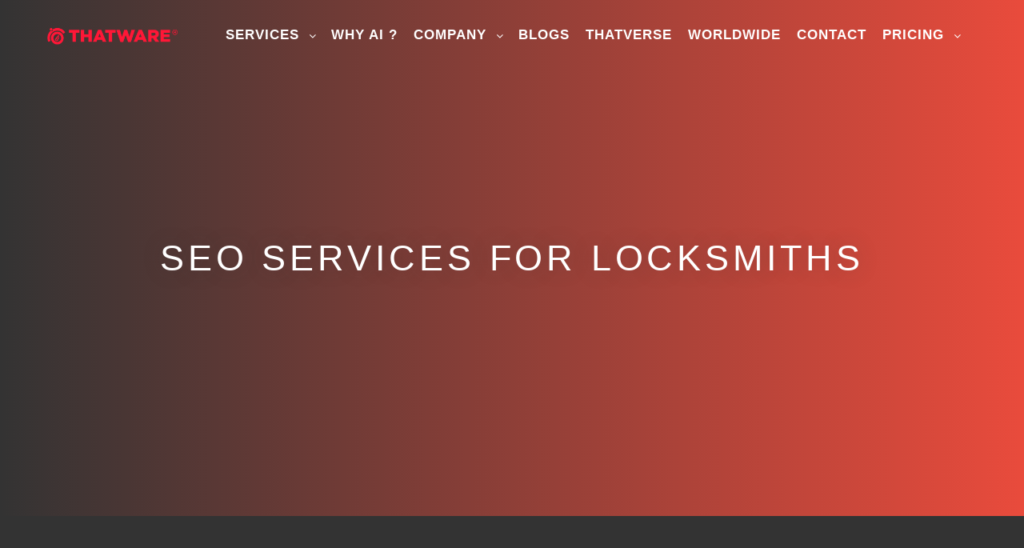

--- FILE ---
content_type: text/html; charset=UTF-8
request_url: https://thatware.co/seo-services-locksmiths/
body_size: 48258
content:
<!DOCTYPE html>
<!--[if IE 9]>    <html class="no-js lt-ie10" lang="en-US"> <![endif]-->
<!--[if gt IE 9]><!--> <html class="no-js" lang="en-US"> <!--<![endif]-->
<head><meta charset="UTF-8" /><script>if(navigator.userAgent.match(/MSIE|Internet Explorer/i)||navigator.userAgent.match(/Trident\/7\..*?rv:11/i)){var href=document.location.href;if(!href.match(/[?&]nowprocket/)){if(href.indexOf("?")==-1){if(href.indexOf("#")==-1){document.location.href=href+"?nowprocket=1"}else{document.location.href=href.replace("#","?nowprocket=1#")}}else{if(href.indexOf("#")==-1){document.location.href=href+"&nowprocket=1"}else{document.location.href=href.replace("#","&nowprocket=1#")}}}}</script><script>(()=>{class RocketLazyLoadScripts{constructor(){this.v="2.0.4",this.userEvents=["keydown","keyup","mousedown","mouseup","mousemove","mouseover","mouseout","touchmove","touchstart","touchend","touchcancel","wheel","click","dblclick","input"],this.attributeEvents=["onblur","onclick","oncontextmenu","ondblclick","onfocus","onmousedown","onmouseenter","onmouseleave","onmousemove","onmouseout","onmouseover","onmouseup","onmousewheel","onscroll","onsubmit"]}async t(){this.i(),this.o(),/iP(ad|hone)/.test(navigator.userAgent)&&this.h(),this.u(),this.l(this),this.m(),this.k(this),this.p(this),this._(),await Promise.all([this.R(),this.L()]),this.lastBreath=Date.now(),this.S(this),this.P(),this.D(),this.O(),this.M(),await this.C(this.delayedScripts.normal),await this.C(this.delayedScripts.defer),await this.C(this.delayedScripts.async),await this.T(),await this.F(),await this.j(),await this.A(),window.dispatchEvent(new Event("rocket-allScriptsLoaded")),this.everythingLoaded=!0,this.lastTouchEnd&&await new Promise(t=>setTimeout(t,500-Date.now()+this.lastTouchEnd)),this.I(),this.H(),this.U(),this.W()}i(){this.CSPIssue=sessionStorage.getItem("rocketCSPIssue"),document.addEventListener("securitypolicyviolation",t=>{this.CSPIssue||"script-src-elem"!==t.violatedDirective||"data"!==t.blockedURI||(this.CSPIssue=!0,sessionStorage.setItem("rocketCSPIssue",!0))},{isRocket:!0})}o(){window.addEventListener("pageshow",t=>{this.persisted=t.persisted,this.realWindowLoadedFired=!0},{isRocket:!0}),window.addEventListener("pagehide",()=>{this.onFirstUserAction=null},{isRocket:!0})}h(){let t;function e(e){t=e}window.addEventListener("touchstart",e,{isRocket:!0}),window.addEventListener("touchend",function i(o){o.changedTouches[0]&&t.changedTouches[0]&&Math.abs(o.changedTouches[0].pageX-t.changedTouches[0].pageX)<10&&Math.abs(o.changedTouches[0].pageY-t.changedTouches[0].pageY)<10&&o.timeStamp-t.timeStamp<200&&(window.removeEventListener("touchstart",e,{isRocket:!0}),window.removeEventListener("touchend",i,{isRocket:!0}),"INPUT"===o.target.tagName&&"text"===o.target.type||(o.target.dispatchEvent(new TouchEvent("touchend",{target:o.target,bubbles:!0})),o.target.dispatchEvent(new MouseEvent("mouseover",{target:o.target,bubbles:!0})),o.target.dispatchEvent(new PointerEvent("click",{target:o.target,bubbles:!0,cancelable:!0,detail:1,clientX:o.changedTouches[0].clientX,clientY:o.changedTouches[0].clientY})),event.preventDefault()))},{isRocket:!0})}q(t){this.userActionTriggered||("mousemove"!==t.type||this.firstMousemoveIgnored?"keyup"===t.type||"mouseover"===t.type||"mouseout"===t.type||(this.userActionTriggered=!0,this.onFirstUserAction&&this.onFirstUserAction()):this.firstMousemoveIgnored=!0),"click"===t.type&&t.preventDefault(),t.stopPropagation(),t.stopImmediatePropagation(),"touchstart"===this.lastEvent&&"touchend"===t.type&&(this.lastTouchEnd=Date.now()),"click"===t.type&&(this.lastTouchEnd=0),this.lastEvent=t.type,t.composedPath&&t.composedPath()[0].getRootNode()instanceof ShadowRoot&&(t.rocketTarget=t.composedPath()[0]),this.savedUserEvents.push(t)}u(){this.savedUserEvents=[],this.userEventHandler=this.q.bind(this),this.userEvents.forEach(t=>window.addEventListener(t,this.userEventHandler,{passive:!1,isRocket:!0})),document.addEventListener("visibilitychange",this.userEventHandler,{isRocket:!0})}U(){this.userEvents.forEach(t=>window.removeEventListener(t,this.userEventHandler,{passive:!1,isRocket:!0})),document.removeEventListener("visibilitychange",this.userEventHandler,{isRocket:!0}),this.savedUserEvents.forEach(t=>{(t.rocketTarget||t.target).dispatchEvent(new window[t.constructor.name](t.type,t))})}m(){const t="return false",e=Array.from(this.attributeEvents,t=>"data-rocket-"+t),i="["+this.attributeEvents.join("],[")+"]",o="[data-rocket-"+this.attributeEvents.join("],[data-rocket-")+"]",s=(e,i,o)=>{o&&o!==t&&(e.setAttribute("data-rocket-"+i,o),e["rocket"+i]=new Function("event",o),e.setAttribute(i,t))};new MutationObserver(t=>{for(const n of t)"attributes"===n.type&&(n.attributeName.startsWith("data-rocket-")||this.everythingLoaded?n.attributeName.startsWith("data-rocket-")&&this.everythingLoaded&&this.N(n.target,n.attributeName.substring(12)):s(n.target,n.attributeName,n.target.getAttribute(n.attributeName))),"childList"===n.type&&n.addedNodes.forEach(t=>{if(t.nodeType===Node.ELEMENT_NODE)if(this.everythingLoaded)for(const i of[t,...t.querySelectorAll(o)])for(const t of i.getAttributeNames())e.includes(t)&&this.N(i,t.substring(12));else for(const e of[t,...t.querySelectorAll(i)])for(const t of e.getAttributeNames())this.attributeEvents.includes(t)&&s(e,t,e.getAttribute(t))})}).observe(document,{subtree:!0,childList:!0,attributeFilter:[...this.attributeEvents,...e]})}I(){this.attributeEvents.forEach(t=>{document.querySelectorAll("[data-rocket-"+t+"]").forEach(e=>{this.N(e,t)})})}N(t,e){const i=t.getAttribute("data-rocket-"+e);i&&(t.setAttribute(e,i),t.removeAttribute("data-rocket-"+e))}k(t){Object.defineProperty(HTMLElement.prototype,"onclick",{get(){return this.rocketonclick||null},set(e){this.rocketonclick=e,this.setAttribute(t.everythingLoaded?"onclick":"data-rocket-onclick","this.rocketonclick(event)")}})}S(t){function e(e,i){let o=e[i];e[i]=null,Object.defineProperty(e,i,{get:()=>o,set(s){t.everythingLoaded?o=s:e["rocket"+i]=o=s}})}e(document,"onreadystatechange"),e(window,"onload"),e(window,"onpageshow");try{Object.defineProperty(document,"readyState",{get:()=>t.rocketReadyState,set(e){t.rocketReadyState=e},configurable:!0}),document.readyState="loading"}catch(t){console.log("WPRocket DJE readyState conflict, bypassing")}}l(t){this.originalAddEventListener=EventTarget.prototype.addEventListener,this.originalRemoveEventListener=EventTarget.prototype.removeEventListener,this.savedEventListeners=[],EventTarget.prototype.addEventListener=function(e,i,o){o&&o.isRocket||!t.B(e,this)&&!t.userEvents.includes(e)||t.B(e,this)&&!t.userActionTriggered||e.startsWith("rocket-")||t.everythingLoaded?t.originalAddEventListener.call(this,e,i,o):(t.savedEventListeners.push({target:this,remove:!1,type:e,func:i,options:o}),"mouseenter"!==e&&"mouseleave"!==e||t.originalAddEventListener.call(this,e,t.savedUserEvents.push,o))},EventTarget.prototype.removeEventListener=function(e,i,o){o&&o.isRocket||!t.B(e,this)&&!t.userEvents.includes(e)||t.B(e,this)&&!t.userActionTriggered||e.startsWith("rocket-")||t.everythingLoaded?t.originalRemoveEventListener.call(this,e,i,o):t.savedEventListeners.push({target:this,remove:!0,type:e,func:i,options:o})}}J(t,e){this.savedEventListeners=this.savedEventListeners.filter(i=>{let o=i.type,s=i.target||window;return e!==o||t!==s||(this.B(o,s)&&(i.type="rocket-"+o),this.$(i),!1)})}H(){EventTarget.prototype.addEventListener=this.originalAddEventListener,EventTarget.prototype.removeEventListener=this.originalRemoveEventListener,this.savedEventListeners.forEach(t=>this.$(t))}$(t){t.remove?this.originalRemoveEventListener.call(t.target,t.type,t.func,t.options):this.originalAddEventListener.call(t.target,t.type,t.func,t.options)}p(t){let e;function i(e){return t.everythingLoaded?e:e.split(" ").map(t=>"load"===t||t.startsWith("load.")?"rocket-jquery-load":t).join(" ")}function o(o){function s(e){const s=o.fn[e];o.fn[e]=o.fn.init.prototype[e]=function(){return this[0]===window&&t.userActionTriggered&&("string"==typeof arguments[0]||arguments[0]instanceof String?arguments[0]=i(arguments[0]):"object"==typeof arguments[0]&&Object.keys(arguments[0]).forEach(t=>{const e=arguments[0][t];delete arguments[0][t],arguments[0][i(t)]=e})),s.apply(this,arguments),this}}if(o&&o.fn&&!t.allJQueries.includes(o)){const e={DOMContentLoaded:[],"rocket-DOMContentLoaded":[]};for(const t in e)document.addEventListener(t,()=>{e[t].forEach(t=>t())},{isRocket:!0});o.fn.ready=o.fn.init.prototype.ready=function(i){function s(){parseInt(o.fn.jquery)>2?setTimeout(()=>i.bind(document)(o)):i.bind(document)(o)}return"function"==typeof i&&(t.realDomReadyFired?!t.userActionTriggered||t.fauxDomReadyFired?s():e["rocket-DOMContentLoaded"].push(s):e.DOMContentLoaded.push(s)),o([])},s("on"),s("one"),s("off"),t.allJQueries.push(o)}e=o}t.allJQueries=[],o(window.jQuery),Object.defineProperty(window,"jQuery",{get:()=>e,set(t){o(t)}})}P(){const t=new Map;document.write=document.writeln=function(e){const i=document.currentScript,o=document.createRange(),s=i.parentElement;let n=t.get(i);void 0===n&&(n=i.nextSibling,t.set(i,n));const c=document.createDocumentFragment();o.setStart(c,0),c.appendChild(o.createContextualFragment(e)),s.insertBefore(c,n)}}async R(){return new Promise(t=>{this.userActionTriggered?t():this.onFirstUserAction=t})}async L(){return new Promise(t=>{document.addEventListener("DOMContentLoaded",()=>{this.realDomReadyFired=!0,t()},{isRocket:!0})})}async j(){return this.realWindowLoadedFired?Promise.resolve():new Promise(t=>{window.addEventListener("load",t,{isRocket:!0})})}M(){this.pendingScripts=[];this.scriptsMutationObserver=new MutationObserver(t=>{for(const e of t)e.addedNodes.forEach(t=>{"SCRIPT"!==t.tagName||t.noModule||t.isWPRocket||this.pendingScripts.push({script:t,promise:new Promise(e=>{const i=()=>{const i=this.pendingScripts.findIndex(e=>e.script===t);i>=0&&this.pendingScripts.splice(i,1),e()};t.addEventListener("load",i,{isRocket:!0}),t.addEventListener("error",i,{isRocket:!0}),setTimeout(i,1e3)})})})}),this.scriptsMutationObserver.observe(document,{childList:!0,subtree:!0})}async F(){await this.X(),this.pendingScripts.length?(await this.pendingScripts[0].promise,await this.F()):this.scriptsMutationObserver.disconnect()}D(){this.delayedScripts={normal:[],async:[],defer:[]},document.querySelectorAll("script[type$=rocketlazyloadscript]").forEach(t=>{t.hasAttribute("data-rocket-src")?t.hasAttribute("async")&&!1!==t.async?this.delayedScripts.async.push(t):t.hasAttribute("defer")&&!1!==t.defer||"module"===t.getAttribute("data-rocket-type")?this.delayedScripts.defer.push(t):this.delayedScripts.normal.push(t):this.delayedScripts.normal.push(t)})}async _(){await this.L();let t=[];document.querySelectorAll("script[type$=rocketlazyloadscript][data-rocket-src]").forEach(e=>{let i=e.getAttribute("data-rocket-src");if(i&&!i.startsWith("data:")){i.startsWith("//")&&(i=location.protocol+i);try{const o=new URL(i).origin;o!==location.origin&&t.push({src:o,crossOrigin:e.crossOrigin||"module"===e.getAttribute("data-rocket-type")})}catch(t){}}}),t=[...new Map(t.map(t=>[JSON.stringify(t),t])).values()],this.Y(t,"preconnect")}async G(t){if(await this.K(),!0!==t.noModule||!("noModule"in HTMLScriptElement.prototype))return new Promise(e=>{let i;function o(){(i||t).setAttribute("data-rocket-status","executed"),e()}try{if(navigator.userAgent.includes("Firefox/")||""===navigator.vendor||this.CSPIssue)i=document.createElement("script"),[...t.attributes].forEach(t=>{let e=t.nodeName;"type"!==e&&("data-rocket-type"===e&&(e="type"),"data-rocket-src"===e&&(e="src"),i.setAttribute(e,t.nodeValue))}),t.text&&(i.text=t.text),t.nonce&&(i.nonce=t.nonce),i.hasAttribute("src")?(i.addEventListener("load",o,{isRocket:!0}),i.addEventListener("error",()=>{i.setAttribute("data-rocket-status","failed-network"),e()},{isRocket:!0}),setTimeout(()=>{i.isConnected||e()},1)):(i.text=t.text,o()),i.isWPRocket=!0,t.parentNode.replaceChild(i,t);else{const i=t.getAttribute("data-rocket-type"),s=t.getAttribute("data-rocket-src");i?(t.type=i,t.removeAttribute("data-rocket-type")):t.removeAttribute("type"),t.addEventListener("load",o,{isRocket:!0}),t.addEventListener("error",i=>{this.CSPIssue&&i.target.src.startsWith("data:")?(console.log("WPRocket: CSP fallback activated"),t.removeAttribute("src"),this.G(t).then(e)):(t.setAttribute("data-rocket-status","failed-network"),e())},{isRocket:!0}),s?(t.fetchPriority="high",t.removeAttribute("data-rocket-src"),t.src=s):t.src="data:text/javascript;base64,"+window.btoa(unescape(encodeURIComponent(t.text)))}}catch(i){t.setAttribute("data-rocket-status","failed-transform"),e()}});t.setAttribute("data-rocket-status","skipped")}async C(t){const e=t.shift();return e?(e.isConnected&&await this.G(e),this.C(t)):Promise.resolve()}O(){this.Y([...this.delayedScripts.normal,...this.delayedScripts.defer,...this.delayedScripts.async],"preload")}Y(t,e){this.trash=this.trash||[];let i=!0;var o=document.createDocumentFragment();t.forEach(t=>{const s=t.getAttribute&&t.getAttribute("data-rocket-src")||t.src;if(s&&!s.startsWith("data:")){const n=document.createElement("link");n.href=s,n.rel=e,"preconnect"!==e&&(n.as="script",n.fetchPriority=i?"high":"low"),t.getAttribute&&"module"===t.getAttribute("data-rocket-type")&&(n.crossOrigin=!0),t.crossOrigin&&(n.crossOrigin=t.crossOrigin),t.integrity&&(n.integrity=t.integrity),t.nonce&&(n.nonce=t.nonce),o.appendChild(n),this.trash.push(n),i=!1}}),document.head.appendChild(o)}W(){this.trash.forEach(t=>t.remove())}async T(){try{document.readyState="interactive"}catch(t){}this.fauxDomReadyFired=!0;try{await this.K(),this.J(document,"readystatechange"),document.dispatchEvent(new Event("rocket-readystatechange")),await this.K(),document.rocketonreadystatechange&&document.rocketonreadystatechange(),await this.K(),this.J(document,"DOMContentLoaded"),document.dispatchEvent(new Event("rocket-DOMContentLoaded")),await this.K(),this.J(window,"DOMContentLoaded"),window.dispatchEvent(new Event("rocket-DOMContentLoaded"))}catch(t){console.error(t)}}async A(){try{document.readyState="complete"}catch(t){}try{await this.K(),this.J(document,"readystatechange"),document.dispatchEvent(new Event("rocket-readystatechange")),await this.K(),document.rocketonreadystatechange&&document.rocketonreadystatechange(),await this.K(),this.J(window,"load"),window.dispatchEvent(new Event("rocket-load")),await this.K(),window.rocketonload&&window.rocketonload(),await this.K(),this.allJQueries.forEach(t=>t(window).trigger("rocket-jquery-load")),await this.K(),this.J(window,"pageshow");const t=new Event("rocket-pageshow");t.persisted=this.persisted,window.dispatchEvent(t),await this.K(),window.rocketonpageshow&&window.rocketonpageshow({persisted:this.persisted})}catch(t){console.error(t)}}async K(){Date.now()-this.lastBreath>45&&(await this.X(),this.lastBreath=Date.now())}async X(){return document.hidden?new Promise(t=>setTimeout(t)):new Promise(t=>requestAnimationFrame(t))}B(t,e){return e===document&&"readystatechange"===t||(e===document&&"DOMContentLoaded"===t||(e===window&&"DOMContentLoaded"===t||(e===window&&"load"===t||e===window&&"pageshow"===t)))}static run(){(new RocketLazyLoadScripts).t()}}RocketLazyLoadScripts.run()})();</script>
<meta http-equiv="Content-Security-Policy" content="upgrade-insecure-requests">

<meta name="viewport" content="width=device-width,initial-scale=1" />
<meta http-equiv="X-UA-Compatible" content="IE=edge">
<link rel="profile" href="https://gmpg.org/xfn/11" />
<meta name='robots' content='index, follow, max-image-preview:large, max-snippet:-1, max-video-preview:-1' />
	<style></style>
	
	<!-- This site is optimized with the Yoast SEO Premium plugin v26.0 (Yoast SEO v26.3) - https://yoast.com/wordpress/plugins/seo/ -->
	<title>SEO Services for Locksmiths, Lift Up Traffic Today</title>
<link crossorigin data-rocket-preconnect href="https://fonts.googleapis.com" rel="preconnect">
<link data-rocket-preload as="style" href="https://fonts.googleapis.com/css2?family=Anton&#038;family=Abril+Fatface&#038;family=Fjalla+One&#038;display=swap" rel="preload">
<link href="https://fonts.googleapis.com/css2?family=Anton&#038;family=Abril+Fatface&#038;family=Fjalla+One&#038;display=swap" media="print" onload="this.media=&#039;all&#039;" rel="stylesheet">
<noscript><link rel="stylesheet" href="https://fonts.googleapis.com/css2?family=Anton&#038;family=Abril+Fatface&#038;family=Fjalla+One&#038;display=swap"></noscript>
<link crossorigin data-rocket-preload as="font" href="https://thatware.co/wp-content/themes/rife-free/fonts/fontawesome-webfont.woff2?v=4.7.0" rel="preload">
<link crossorigin data-rocket-preload as="font" href="https://thatware.co/wp-content/themes/rife-free/fonts/a13-icomoon.ttf?shhy2f" rel="preload">
<style id="wpr-usedcss">img:is([sizes=auto i],[sizes^="auto," i]){contain-intrinsic-size:3000px 1500px}:where(.wp-block-button__link){border-radius:9999px;box-shadow:none;padding:calc(.667em + 2px) calc(1.333em + 2px);text-decoration:none}:root :where(.wp-block-button .wp-block-button__link.is-style-outline),:root :where(.wp-block-button.is-style-outline>.wp-block-button__link){border:2px solid;padding:.667em 1.333em}:root :where(.wp-block-button .wp-block-button__link.is-style-outline:not(.has-text-color)),:root :where(.wp-block-button.is-style-outline>.wp-block-button__link:not(.has-text-color)){color:currentColor}:root :where(.wp-block-button .wp-block-button__link.is-style-outline:not(.has-background)),:root :where(.wp-block-button.is-style-outline>.wp-block-button__link:not(.has-background)){background-color:initial;background-image:none}:where(.wp-block-calendar table:not(.has-background) th){background:#ddd}:where(.wp-block-columns){margin-bottom:1.75em}:where(.wp-block-columns.has-background){padding:1.25em 2.375em}:where(.wp-block-post-comments input[type=submit]){border:none}:where(.wp-block-cover-image:not(.has-text-color)),:where(.wp-block-cover:not(.has-text-color)){color:#fff}:where(.wp-block-cover-image.is-light:not(.has-text-color)),:where(.wp-block-cover.is-light:not(.has-text-color)){color:#000}:root :where(.wp-block-cover h1:not(.has-text-color)),:root :where(.wp-block-cover h2:not(.has-text-color)),:root :where(.wp-block-cover h3:not(.has-text-color)),:root :where(.wp-block-cover h4:not(.has-text-color)),:root :where(.wp-block-cover h5:not(.has-text-color)),:root :where(.wp-block-cover h6:not(.has-text-color)),:root :where(.wp-block-cover p:not(.has-text-color)){color:inherit}:where(.wp-block-file){margin-bottom:1.5em}:where(.wp-block-file__button){border-radius:2em;display:inline-block;padding:.5em 1em}:where(.wp-block-file__button):is(a):active,:where(.wp-block-file__button):is(a):focus,:where(.wp-block-file__button):is(a):hover,:where(.wp-block-file__button):is(a):visited{box-shadow:none;color:#fff;opacity:.85;text-decoration:none}:where(.wp-block-group.wp-block-group-is-layout-constrained){position:relative}.wp-block-image>a,.wp-block-image>figure>a{display:inline-block}.wp-block-image img{box-sizing:border-box;height:auto;max-width:100%;vertical-align:bottom}@media not (prefers-reduced-motion){.wp-block-image img.hide{visibility:hidden}.wp-block-image img.show{animation:.4s show-content-image}}.wp-block-image.aligncenter{text-align:center}.wp-block-image .aligncenter,.wp-block-image.aligncenter{display:table}.wp-block-image .aligncenter>figcaption,.wp-block-image.aligncenter>figcaption{caption-side:bottom;display:table-caption}.wp-block-image .aligncenter{margin-left:auto;margin-right:auto}.wp-block-image :where(figcaption){margin-bottom:1em;margin-top:.5em}:root :where(.wp-block-image.is-style-rounded img,.wp-block-image .is-style-rounded img){border-radius:9999px}.wp-block-image figure{margin:0}@keyframes show-content-image{0%{visibility:hidden}99%{visibility:hidden}to{visibility:visible}}:where(.wp-block-latest-comments:not([style*=line-height] .wp-block-latest-comments__comment)){line-height:1.1}:where(.wp-block-latest-comments:not([style*=line-height] .wp-block-latest-comments__comment-excerpt p)){line-height:1.8}:root :where(.wp-block-latest-posts.is-grid){padding:0}:root :where(.wp-block-latest-posts.wp-block-latest-posts__list){padding-left:0}ol,ul{box-sizing:border-box}:root :where(.wp-block-list.has-background){padding:1.25em 2.375em}:where(.wp-block-navigation.has-background .wp-block-navigation-item a:not(.wp-element-button)),:where(.wp-block-navigation.has-background .wp-block-navigation-submenu a:not(.wp-element-button)){padding:.5em 1em}:where(.wp-block-navigation .wp-block-navigation__submenu-container .wp-block-navigation-item a:not(.wp-element-button)),:where(.wp-block-navigation .wp-block-navigation__submenu-container .wp-block-navigation-submenu a:not(.wp-element-button)),:where(.wp-block-navigation .wp-block-navigation__submenu-container .wp-block-navigation-submenu button.wp-block-navigation-item__content),:where(.wp-block-navigation .wp-block-navigation__submenu-container .wp-block-pages-list__item button.wp-block-navigation-item__content){padding:.5em 1em}:root :where(p.has-background){padding:1.25em 2.375em}:where(p.has-text-color:not(.has-link-color)) a{color:inherit}:where(.wp-block-post-comments-form) input:not([type=submit]),:where(.wp-block-post-comments-form) textarea{border:1px solid #949494;font-family:inherit;font-size:1em}:where(.wp-block-post-comments-form) input:where(:not([type=submit]):not([type=checkbox])),:where(.wp-block-post-comments-form) textarea{padding:calc(.667em + 2px)}:where(.wp-block-post-excerpt){box-sizing:border-box;margin-bottom:var(--wp--style--block-gap);margin-top:var(--wp--style--block-gap)}:where(.wp-block-preformatted.has-background){padding:1.25em 2.375em}:where(.wp-block-search__button){border:1px solid #ccc;padding:6px 10px}:where(.wp-block-search__input){font-family:inherit;font-size:inherit;font-style:inherit;font-weight:inherit;letter-spacing:inherit;line-height:inherit;text-transform:inherit}:where(.wp-block-search__button-inside .wp-block-search__inside-wrapper){border:1px solid #949494;box-sizing:border-box;padding:4px}:where(.wp-block-search__button-inside .wp-block-search__inside-wrapper) .wp-block-search__input{border:none;border-radius:0;padding:0 4px}:where(.wp-block-search__button-inside .wp-block-search__inside-wrapper) .wp-block-search__input:focus{outline:0}:where(.wp-block-search__button-inside .wp-block-search__inside-wrapper) :where(.wp-block-search__button){padding:4px 8px}.wp-block-separator{border:none;border-top:2px solid}:root :where(.wp-block-separator.is-style-dots){height:auto;line-height:1;text-align:center}:root :where(.wp-block-separator.is-style-dots):before{color:currentColor;content:"···";font-family:serif;font-size:1.5em;letter-spacing:2em;padding-left:2em}:root :where(.wp-block-site-logo.is-style-rounded){border-radius:9999px}:where(.wp-block-social-links:not(.is-style-logos-only)) .wp-social-link{background-color:#f0f0f0;color:#444}:where(.wp-block-social-links:not(.is-style-logos-only)) .wp-social-link-amazon{background-color:#f90;color:#fff}:where(.wp-block-social-links:not(.is-style-logos-only)) .wp-social-link-bandcamp{background-color:#1ea0c3;color:#fff}:where(.wp-block-social-links:not(.is-style-logos-only)) .wp-social-link-behance{background-color:#0757fe;color:#fff}:where(.wp-block-social-links:not(.is-style-logos-only)) .wp-social-link-bluesky{background-color:#0a7aff;color:#fff}:where(.wp-block-social-links:not(.is-style-logos-only)) .wp-social-link-codepen{background-color:#1e1f26;color:#fff}:where(.wp-block-social-links:not(.is-style-logos-only)) .wp-social-link-deviantart{background-color:#02e49b;color:#fff}:where(.wp-block-social-links:not(.is-style-logos-only)) .wp-social-link-discord{background-color:#5865f2;color:#fff}:where(.wp-block-social-links:not(.is-style-logos-only)) .wp-social-link-dribbble{background-color:#e94c89;color:#fff}:where(.wp-block-social-links:not(.is-style-logos-only)) .wp-social-link-dropbox{background-color:#4280ff;color:#fff}:where(.wp-block-social-links:not(.is-style-logos-only)) .wp-social-link-etsy{background-color:#f45800;color:#fff}:where(.wp-block-social-links:not(.is-style-logos-only)) .wp-social-link-facebook{background-color:#0866ff;color:#fff}:where(.wp-block-social-links:not(.is-style-logos-only)) .wp-social-link-fivehundredpx{background-color:#000;color:#fff}:where(.wp-block-social-links:not(.is-style-logos-only)) .wp-social-link-flickr{background-color:#0461dd;color:#fff}:where(.wp-block-social-links:not(.is-style-logos-only)) .wp-social-link-foursquare{background-color:#e65678;color:#fff}:where(.wp-block-social-links:not(.is-style-logos-only)) .wp-social-link-github{background-color:#24292d;color:#fff}:where(.wp-block-social-links:not(.is-style-logos-only)) .wp-social-link-goodreads{background-color:#eceadd;color:#382110}:where(.wp-block-social-links:not(.is-style-logos-only)) .wp-social-link-google{background-color:#ea4434;color:#fff}:where(.wp-block-social-links:not(.is-style-logos-only)) .wp-social-link-gravatar{background-color:#1d4fc4;color:#fff}:where(.wp-block-social-links:not(.is-style-logos-only)) .wp-social-link-instagram{background-color:#f00075;color:#fff}:where(.wp-block-social-links:not(.is-style-logos-only)) .wp-social-link-lastfm{background-color:#e21b24;color:#fff}:where(.wp-block-social-links:not(.is-style-logos-only)) .wp-social-link-linkedin{background-color:#0d66c2;color:#fff}:where(.wp-block-social-links:not(.is-style-logos-only)) .wp-social-link-mastodon{background-color:#3288d4;color:#fff}:where(.wp-block-social-links:not(.is-style-logos-only)) .wp-social-link-medium{background-color:#000;color:#fff}:where(.wp-block-social-links:not(.is-style-logos-only)) .wp-social-link-meetup{background-color:#f6405f;color:#fff}:where(.wp-block-social-links:not(.is-style-logos-only)) .wp-social-link-patreon{background-color:#000;color:#fff}:where(.wp-block-social-links:not(.is-style-logos-only)) .wp-social-link-pinterest{background-color:#e60122;color:#fff}:where(.wp-block-social-links:not(.is-style-logos-only)) .wp-social-link-pocket{background-color:#ef4155;color:#fff}:where(.wp-block-social-links:not(.is-style-logos-only)) .wp-social-link-reddit{background-color:#ff4500;color:#fff}:where(.wp-block-social-links:not(.is-style-logos-only)) .wp-social-link-skype{background-color:#0478d7;color:#fff}:where(.wp-block-social-links:not(.is-style-logos-only)) .wp-social-link-snapchat{background-color:#fefc00;color:#fff;stroke:#000}:where(.wp-block-social-links:not(.is-style-logos-only)) .wp-social-link-soundcloud{background-color:#ff5600;color:#fff}:where(.wp-block-social-links:not(.is-style-logos-only)) .wp-social-link-spotify{background-color:#1bd760;color:#fff}:where(.wp-block-social-links:not(.is-style-logos-only)) .wp-social-link-telegram{background-color:#2aabee;color:#fff}:where(.wp-block-social-links:not(.is-style-logos-only)) .wp-social-link-threads{background-color:#000;color:#fff}:where(.wp-block-social-links:not(.is-style-logos-only)) .wp-social-link-tiktok{background-color:#000;color:#fff}:where(.wp-block-social-links:not(.is-style-logos-only)) .wp-social-link-tumblr{background-color:#011835;color:#fff}:where(.wp-block-social-links:not(.is-style-logos-only)) .wp-social-link-twitch{background-color:#6440a4;color:#fff}:where(.wp-block-social-links:not(.is-style-logos-only)) .wp-social-link-twitter{background-color:#1da1f2;color:#fff}:where(.wp-block-social-links:not(.is-style-logos-only)) .wp-social-link-vimeo{background-color:#1eb7ea;color:#fff}:where(.wp-block-social-links:not(.is-style-logos-only)) .wp-social-link-vk{background-color:#4680c2;color:#fff}:where(.wp-block-social-links:not(.is-style-logos-only)) .wp-social-link-wordpress{background-color:#3499cd;color:#fff}:where(.wp-block-social-links:not(.is-style-logos-only)) .wp-social-link-whatsapp{background-color:#25d366;color:#fff}:where(.wp-block-social-links:not(.is-style-logos-only)) .wp-social-link-x{background-color:#000;color:#fff}:where(.wp-block-social-links:not(.is-style-logos-only)) .wp-social-link-yelp{background-color:#d32422;color:#fff}:where(.wp-block-social-links:not(.is-style-logos-only)) .wp-social-link-youtube{background-color:red;color:#fff}:where(.wp-block-social-links.is-style-logos-only) .wp-social-link{background:0 0}:where(.wp-block-social-links.is-style-logos-only) .wp-social-link svg{height:1.25em;width:1.25em}:where(.wp-block-social-links.is-style-logos-only) .wp-social-link-amazon{color:#f90}:where(.wp-block-social-links.is-style-logos-only) .wp-social-link-bandcamp{color:#1ea0c3}:where(.wp-block-social-links.is-style-logos-only) .wp-social-link-behance{color:#0757fe}:where(.wp-block-social-links.is-style-logos-only) .wp-social-link-bluesky{color:#0a7aff}:where(.wp-block-social-links.is-style-logos-only) .wp-social-link-codepen{color:#1e1f26}:where(.wp-block-social-links.is-style-logos-only) .wp-social-link-deviantart{color:#02e49b}:where(.wp-block-social-links.is-style-logos-only) .wp-social-link-discord{color:#5865f2}:where(.wp-block-social-links.is-style-logos-only) .wp-social-link-dribbble{color:#e94c89}:where(.wp-block-social-links.is-style-logos-only) .wp-social-link-dropbox{color:#4280ff}:where(.wp-block-social-links.is-style-logos-only) .wp-social-link-etsy{color:#f45800}:where(.wp-block-social-links.is-style-logos-only) .wp-social-link-facebook{color:#0866ff}:where(.wp-block-social-links.is-style-logos-only) .wp-social-link-fivehundredpx{color:#000}:where(.wp-block-social-links.is-style-logos-only) .wp-social-link-flickr{color:#0461dd}:where(.wp-block-social-links.is-style-logos-only) .wp-social-link-foursquare{color:#e65678}:where(.wp-block-social-links.is-style-logos-only) .wp-social-link-github{color:#24292d}:where(.wp-block-social-links.is-style-logos-only) .wp-social-link-goodreads{color:#382110}:where(.wp-block-social-links.is-style-logos-only) .wp-social-link-google{color:#ea4434}:where(.wp-block-social-links.is-style-logos-only) .wp-social-link-gravatar{color:#1d4fc4}:where(.wp-block-social-links.is-style-logos-only) .wp-social-link-instagram{color:#f00075}:where(.wp-block-social-links.is-style-logos-only) .wp-social-link-lastfm{color:#e21b24}:where(.wp-block-social-links.is-style-logos-only) .wp-social-link-linkedin{color:#0d66c2}:where(.wp-block-social-links.is-style-logos-only) .wp-social-link-mastodon{color:#3288d4}:where(.wp-block-social-links.is-style-logos-only) .wp-social-link-medium{color:#000}:where(.wp-block-social-links.is-style-logos-only) .wp-social-link-meetup{color:#f6405f}:where(.wp-block-social-links.is-style-logos-only) .wp-social-link-patreon{color:#000}:where(.wp-block-social-links.is-style-logos-only) .wp-social-link-pinterest{color:#e60122}:where(.wp-block-social-links.is-style-logos-only) .wp-social-link-pocket{color:#ef4155}:where(.wp-block-social-links.is-style-logos-only) .wp-social-link-reddit{color:#ff4500}:where(.wp-block-social-links.is-style-logos-only) .wp-social-link-skype{color:#0478d7}:where(.wp-block-social-links.is-style-logos-only) .wp-social-link-snapchat{color:#fff;stroke:#000}:where(.wp-block-social-links.is-style-logos-only) .wp-social-link-soundcloud{color:#ff5600}:where(.wp-block-social-links.is-style-logos-only) .wp-social-link-spotify{color:#1bd760}:where(.wp-block-social-links.is-style-logos-only) .wp-social-link-telegram{color:#2aabee}:where(.wp-block-social-links.is-style-logos-only) .wp-social-link-threads{color:#000}:where(.wp-block-social-links.is-style-logos-only) .wp-social-link-tiktok{color:#000}:where(.wp-block-social-links.is-style-logos-only) .wp-social-link-tumblr{color:#011835}:where(.wp-block-social-links.is-style-logos-only) .wp-social-link-twitch{color:#6440a4}:where(.wp-block-social-links.is-style-logos-only) .wp-social-link-twitter{color:#1da1f2}:where(.wp-block-social-links.is-style-logos-only) .wp-social-link-vimeo{color:#1eb7ea}:where(.wp-block-social-links.is-style-logos-only) .wp-social-link-vk{color:#4680c2}:where(.wp-block-social-links.is-style-logos-only) .wp-social-link-whatsapp{color:#25d366}:where(.wp-block-social-links.is-style-logos-only) .wp-social-link-wordpress{color:#3499cd}:where(.wp-block-social-links.is-style-logos-only) .wp-social-link-x{color:#000}:where(.wp-block-social-links.is-style-logos-only) .wp-social-link-yelp{color:#d32422}:where(.wp-block-social-links.is-style-logos-only) .wp-social-link-youtube{color:red}:root :where(.wp-block-social-links .wp-social-link a){padding:.25em}:root :where(.wp-block-social-links.is-style-logos-only .wp-social-link a){padding:0}:root :where(.wp-block-social-links.is-style-pill-shape .wp-social-link a){padding-left:.6666666667em;padding-right:.6666666667em}:root :where(.wp-block-tag-cloud.is-style-outline){display:flex;flex-wrap:wrap;gap:1ch}:root :where(.wp-block-tag-cloud.is-style-outline a){border:1px solid;font-size:unset!important;margin-right:0;padding:1ch 2ch;text-decoration:none!important}:root :where(.wp-block-table-of-contents){box-sizing:border-box}:where(.wp-block-term-description){box-sizing:border-box;margin-bottom:var(--wp--style--block-gap);margin-top:var(--wp--style--block-gap)}:where(pre.wp-block-verse){font-family:inherit}.entry-content{counter-reset:footnotes}:root{--wp--preset--font-size--normal:16px;--wp--preset--font-size--huge:42px}.aligncenter{clear:both}.screen-reader-text{border:0;clip-path:inset(50%);height:1px;margin:-1px;overflow:hidden;padding:0;position:absolute;width:1px;word-wrap:normal!important}.screen-reader-text:focus{background-color:#ddd;clip-path:none;color:#444;display:block;font-size:1em;height:auto;left:5px;line-height:normal;padding:15px 23px 14px;text-decoration:none;top:5px;width:auto;z-index:100000}html :where(.has-border-color){border-style:solid}html :where([style*=border-top-color]){border-top-style:solid}html :where([style*=border-right-color]){border-right-style:solid}html :where([style*=border-bottom-color]){border-bottom-style:solid}html :where([style*=border-left-color]){border-left-style:solid}html :where([style*=border-width]){border-style:solid}html :where([style*=border-top-width]){border-top-style:solid}html :where([style*=border-right-width]){border-right-style:solid}html :where([style*=border-bottom-width]){border-bottom-style:solid}html :where([style*=border-left-width]){border-left-style:solid}html :where(img[class*=wp-image-]){height:auto;max-width:100%}:where(figure){margin:0 0 1em}html :where(.is-position-sticky){--wp-admin--admin-bar--position-offset:var(--wp-admin--admin-bar--height,0px)}@media screen and (max-width:600px){html :where(.is-position-sticky){--wp-admin--admin-bar--position-offset:0px}}#nta-wa-gdpr{margin:0 5px 0 0!important;padding:0!important;vertical-align:text-top!important}.nta-wa-gdpr{border-radius:4px;font-size:11px;margin-left:-5px;margin-right:-5px;padding:5px;-webkit-transition:opacity .4s,background .5s;-o-transition:opacity .4s,background .5s;transition:opacity .4s ease,background .5s ease}.nta-wa-gdpr a{color:inherit;text-decoration:underline}.nta-wa-gdpr label{color:inherit;font-size:inherit}.pointer-disable{pointer-events:none}.wa__button{border-bottom:none!important}.wa__btn_w_img:hover{text-decoration:none}.wa__popup_content_item .wa__cs_img_wrap{height:48px;width:48px}.wa__btn_popup,.wa__btn_popup *,.wa__btn_popup :after,.wa__btn_popup :before,.wa__button,.wa__button *,.wa__button :after,.wa__button :before,.wa__popup_chat_box,.wa__popup_chat_box *,.wa__popup_chat_box :after,.wa__popup_chat_box :before{box-sizing:border-box;-webkit-box-sizing:border-box;-moz-box-sizing:border-box}.wa__button{box-shadow:0 4px 8px 1px rgba(32,32,37,.09)!important;-webkit-box-shadow:0 4px 8px 1px rgba(32,32,37,.09)!important;-moz-box-shadow:0 4px 8px 1px rgba(32,32,37,.09)!important;color:#fff;display:block;font-family:Arial,Helvetica,sans-serif;line-height:1;min-height:64px;position:relative;text-decoration:none!important;width:300px}.wa__btn_txt{display:inline-block;font-size:12px;line-height:1.33em}.wa__btn_w_icon .wa__btn_txt{padding:16px 20px 15px 71px}.wa__button_text_only .wa__btn_txt,.wa__r_button.wa__btn_w_img.wa__button_text_only .wa__btn_txt,.wa__sq_button.wa__btn_w_img.wa__button_text_only .wa__btn_txt{padding-bottom:24px;padding-top:25px}.wa__btn_w_icon .wa__btn_txt .wa__btn_title{font-size:14px;font-weight:600;padding-left:2px}.wa__cs_info{margin-bottom:2px}.wa__btn_status{color:#f5a623;font-size:9px;font-weight:700;padding:2px 0 0}.wa__cs_info .wa__cs_name,.wa__cs_info .wa__cs_status{display:inline-block}.wa__cs_info .wa__cs_name{font-size:12px;font-weight:400;line-height:1.36em}.wa__stt_online .wa__cs_info .wa__cs_name{color:#d5f0d9}.wa__stt_offline .wa__cs_info .wa__cs_name{color:#76787d}.wa__cs_info .wa__cs_status{border-radius:5px;color:hsla(0,0%,100%,.98);font-size:9px;height:14px;left:0;line-height:1.34em;margin-left:3px;padding:1px;position:relative;text-align:center;top:-1px;width:36px}.wa__stt_online .wa__cs_info .wa__cs_status{background:#62c971}.wa__stt_offline .wa__cs_info .wa__cs_status{background:#b9bbbe}.wa__stt_online{backface-visibility:hidden;background:#2db742;cursor:pointer;transition:all .4s ease!important;-webkit-transition:.4s!important;-moz-transition:.4s!important;will-change:transform}.wa__stt_online .wa__btn_txt{position:relative;z-index:4}.wa__r_button.wa__stt_online:before{border-radius:50vh}.wa__sq_button.wa__stt_online:before{border-radius:5px}.wa__stt_online:before{background:rgba(0,0,0,.06);content:"";height:100%;left:0;opacity:0;position:absolute;top:0;transition:all .4s ease;-webkit-transition:.4s;-moz-transition:.4s;width:100%;will-change:opacity;z-index:-1}.wa__button.wa__stt_online:active,.wa__button.wa__stt_online:focus,.wa__button.wa__stt_online:hover{box-shadow:0 4px 8px 1px rgba(32,32,37,.19);transform:translateY(-3px);-webkit-transform:translateY(-3px);-moz-transform:translateY(-3px);-ms-transform:translateY(-3px)}.wa__button.wa__stt_online:active:before,.wa__button.wa__stt_online:focus:before,.wa__button.wa__stt_online:hover:before{opacity:1}.wa__stt_online.wa__btn_w_icon .wa__btn_icon img{-webkit-box-shadow:none;box-shadow:none;transform:scale(1);-webkit-transform:scale(1);-moz-transform:scale(1);-ms-transform:scale(1);transition:all .2s ease;-webkit-transition:.2s;-moz-transition:.2s}.wa__stt_offline{background:#ebedf0;box-shadow:none;color:#595b60;cursor:auto;pointer-events:none}.wa__stt_offline.wa__btn_w_icon .wa__btn_txt{padding:8px 20px 6px 71px}.wa__stt_offline.wa__r_button.wa__btn_w_img .wa__btn_txt{padding:8px 20px 8px 100px}.wa__stt_offline.wa__sq_button.wa__btn_w_img .wa__btn_txt{padding:8px 20px 8px 70px}.wa__btn_w_icon .wa__btn_icon{left:16px;position:absolute;top:50%;transform:translateY(-50%);-moz-transform:translateY(-50%);-webkit-transform:translateY(-50%)}.wa__btn_w_icon .wa__btn_icon img{-webkit-box-shadow:none;box-shadow:none;height:69px;width:41px}.wa__btn_w_img{margin:20px 0;position:relative;width:300px}.wa__btn_w_img .wa__cs_img{left:0;position:absolute;text-align:center;top:50%;transform:translateY(-50%);-webkit-transform:translateY(-50%);-moz-transform:translateY(-50%)}.wa__btn_w_img .wa__cs_img_wrap{border:3px solid #fff;border-radius:50%;-webkit-border-radius:50%;-moz-border-radius:50%;height:79px;overflow:hidden;position:relative;width:79px}.wa__btn_w_img .wa__cs_img img{height:auto;max-width:100%;transition:transform .2s ease;-webkit-transition:transform .2s;-moz-transition:transform .2s}.wa__btn_w_img .wa__cs_img:after{background:url([data-uri]) 50% no-repeat #fff;background-size:17px}.wa__btn_w_img .wa__cs_img:after,.wa__stt_offline.wa__btn_w_img .wa__cs_img:after{border-radius:50%;-webkit-border-radius:50%;-moz-border-radius:50%;box-shadow:0 3px 4px 0 rgba(39,38,38,.26);-webkit-box-shadow:0 3px 4px 0 rgba(39,38,38,.26);-moz-box-shadow:0 3px 4px 0 rgba(39,38,38,.26);content:"";display:block;height:27px;position:absolute;right:-14px;top:20px;width:27px}.wa__stt_offline.wa__btn_w_img .wa__cs_img:after{background:url([data-uri]) 50% no-repeat #fff;background-size:17px}.wa__btn_w_img .wa__btn_txt{padding:14px 20px 12px 103px}.wa__r_button{border-radius:50vh}.wa__sq_button{border-radius:5px}.wa__sq_button.wa__btn_w_img{margin-left:30px;width:270px}.wa__r_button.wa__btn_w_img .wa__cs_img{left:-5px}.wa__sq_button.wa__btn_w_img .wa__cs_img{left:-35px}.wa__sq_button.wa__btn_w_img .wa__btn_txt{display:table-cell;height:66px;padding:10px 20px 10px 70px;vertical-align:middle}.wa__btn_txt .wa__btn_title{font-weight:600}.wa__r_button.wa__btn_w_img .wa__btn_txt{display:table-cell;height:66px;padding:8px 20px 8px 100px;vertical-align:middle}.wa__r_button.wa__btn_w_img .wa__cs_info .wa__cs_status{margin-left:3px}.wa__popup_chat_box{border-radius:5px 5px 8px 8px;-webkit-border-radius:5px 5px 8px 8px;-moz-border-radius:5px 5px 8px 8px;bottom:102px;box-shadow:0 10px 10px 4px rgba(0,0,0,.04);-webkit-box-shadow:0 10px 10px 4px rgba(0,0,0,.04);-moz-box-shadow:0 10px 10px 4px rgba(0,0,0,.04);font-family:Arial,Helvetica,sans-serif;max-width:calc(100% - 50px);opacity:0;overflow:hidden;position:fixed;right:25px;-ms-transform:translateY(50px);transform:translateY(50px);-webkit-transform:translateY(50px);-moz-transform:translateY(50px);transition:all .4s ease;-webkit-transition:.4s;-moz-transition:.4s;visibility:hidden;width:351px;will-change:transform,visibility,opacity;z-index:999999998}.wa__popup_chat_box:active,.wa__popup_chat_box:focus,.wa__popup_chat_box:hover{box-shadow:0 10px 10px 4px rgba(32,32,37,.23);-webkit-box-shadow:0 10px 10px 4px rgba(32,32,37,.23);-moz-box-shadow:0 10px 10px 4px rgba(32,32,37,.23)}.wa__popup_chat_box.wa__active{opacity:1;-ms-transform:translate(0);transform:translate(0);-webkit-transform:translate(0);-moz-transform:translate(0);visibility:visible}.wa__popup_chat_box .wa__popup_heading{background:#2db742;color:#d9ebc6;padding:15px 43px 17px 74px;position:relative}.wa__popup_chat_box .wa__popup_heading:before{background:url([data-uri]) top no-repeat;background-size:33px;content:"";display:block;height:33px;left:12px;position:absolute;top:20px;width:55px}.wa__popup_chat_box .wa__popup_heading .wa__popup_title{color:#fff;font-size:18px;line-height:24px;min-height:24px;padding-bottom:3;padding-top:2px}.wa__popup_chat_box .wa__popup_heading .wa__popup_intro{font-size:12px;line-height:20px;min-height:20px;padding-top:4px}.wa__popup_chat_box .wa__popup_heading .wa__popup_intro a{color:#fff;display:inline-block;text-decoration:none}.wa__popup_chat_box .wa__popup_heading .wa__popup_intro a:active,.wa__popup_chat_box .wa__popup_heading .wa__popup_intro a:focus,.wa__popup_chat_box .wa__popup_heading .wa__popup_intro a:hover{text-decoration:underline}.wa__popup_chat_box .wa__popup_notice{color:#a5abb7;font-size:11px;font-weight:500;padding:0 3px}.wa__popup_chat_box .wa__popup_content{background:#fff;padding:13px 20px 21px 19px;text-align:center}.wa__popup_chat_box .wa__popup_content_left{text-align:left}.wa__popup_chat_box .wa__popup_avatar{border-radius:50%;-webkit-border-radius:50%;-moz-border-radius:50%;left:12px;overflow:hidden;position:absolute;top:12px}.wa__popup_chat_box .wa__popup_avatar.nta-default-avt{border-radius:unset;-webkit-border-radius:unset;-moz-border-radius:unset}.wa__popup_chat_box .wa__stt{background:#f5f7f9;border-left:2px solid #2db742;border-radius:2px 4px 2px 4px;-webkit-border-radius:2px 4px 2px 4px;-moz-border-radius:2px 4px;display:table;padding:13px 40px 12px 74px;position:relative;text-decoration:none;width:100%}.wa__popup_chat_box .wa__stt:after{background:url([data-uri]) no-repeat;background-size:100% 100%;-webkit-background-size:100% 100%;-moz-background-size:100% 100%;content:"";height:20px;position:absolute;right:14px;top:26px;width:20px}.wa__popup_chat_box .wa__stt.wa__stt_offline:after{background-image:url([data-uri])}.wa__popup_chat_box .wa__stt.wa__stt_online{transition:all .2s ease;-webkit-transition:.2s;-moz-transition:.2s}.wa__popup_chat_box .wa__stt.wa__stt_online:active,.wa__popup_chat_box .wa__stt.wa__stt_online:focus,.wa__popup_chat_box .wa__stt.wa__stt_online:hover{background:#fff;box-shadow:0 7px 15px 1px rgba(55,62,70,.07);-webkit-box-shadow:0 7px 15px 1px rgba(55,62,70,.07);-moz-box-shadow:0 7px 15px 1px rgba(55,62,70,.07)}.wa__popup_content_list .wa__popup_content_item{margin:14px 0 0;opacity:0;transform:translateY(20px);-webkit-transform:translateY(20px);-moz-transform:translateY(20px);will-change:opacity,transform}.wa__popup_chat_box.wa__pending .wa__popup_content_list .wa__popup_content_item{transition:all .4s ease;-webkit-transition:.4s;-moz-transition:.4s;transition-delay:2.1s;-webkit-transition-delay:2.1s;-moz-transition-delay:2.1s}.wa__popup_chat_box.wa__pending .wa__popup_content_list .wa__popup_content_item:first-child{transition-delay:.3s;-webkit-transition-delay:.3s;-moz-transition-delay:.3s}.wa__popup_chat_box.wa__pending .wa__popup_content_list .wa__popup_content_item:nth-child(2){transition-delay:.5s;-webkit-transition-delay:.5s;-moz-transition-delay:.5s}.wa__popup_chat_box.wa__pending .wa__popup_content_list .wa__popup_content_item:nth-child(3){transition-delay:.7s;-webkit-transition-delay:.7s;-moz-transition-delay:.7s}.wa__popup_chat_box.wa__pending .wa__popup_content_list .wa__popup_content_item:nth-child(4){transition-delay:.9s;-webkit-transition-delay:.9s;-moz-transition-delay:.9s}.wa__popup_chat_box.wa__pending .wa__popup_content_list .wa__popup_content_item:nth-child(5){transition-delay:1.1s;-webkit-transition-delay:1.1s;-moz-transition-delay:1.1s}.wa__popup_chat_box.wa__pending .wa__popup_content_list .wa__popup_content_item:nth-child(6){transition-delay:1.3s;-webkit-transition-delay:1.3s;-moz-transition-delay:1.3s}.wa__popup_chat_box.wa__pending .wa__popup_content_list .wa__popup_content_item:nth-child(7){transition-delay:1.5s;-webkit-transition-delay:1.5s;-moz-transition-delay:1.5s}.wa__popup_chat_box.wa__pending .wa__popup_content_list .wa__popup_content_item:nth-child(8){transition-delay:1.7s;-webkit-transition-delay:1.7s;-moz-transition-delay:1.7s}.wa__popup_chat_box.wa__pending .wa__popup_content_list .wa__popup_content_item:nth-child(9){transition-delay:1.9s;-webkit-transition-delay:1.9s;-moz-transition-delay:1.9s}.wa__popup_chat_box.wa__lauch .wa__popup_content_list .wa__popup_content_item{opacity:1;transform:translate(0);-webkit-transform:translate(0);-moz-transform:translate(0)}.wa__popup_content_list .wa__popup_content_item .wa__member_name{color:#363c47;font-size:14px;line-height:1.188em!important}.wa__popup_content_list .wa__popup_content_item .wa__member_duty{color:#989b9f;font-size:11px;line-height:1.125em!important;padding:2px 0 0}.wa__popup_content_list .wa__popup_content_item .wa__member_status{color:#f5a623;font-size:10px;line-height:1.125em!important;padding:5px 0 0}.wa__popup_content_list .wa__popup_content_item .wa__popup_txt{display:table-cell;height:48px;min-height:48px;vertical-align:middle}.wa__popup_content_list .wa__popup_content_item .wa__stt_offline{border-left-color:#c0c5ca}.wa__btn_popup{bottom:30px;cursor:pointer;font-family:Arial,Helvetica,sans-serif;position:fixed;right:30px;z-index:999999999}.wa__btn_popup .wa__btn_popup_icon{background:#2db742;border-radius:50%;-webkit-border-radius:50%;-moz-border-radius:50%;box-shadow:0 6px 8px 2px rgba(0,0,0,.14);-webkit-box-shadow:0 6px 8px 2px rgba(0,0,0,.14);-moz-box-shadow:0 6px 8px 2px rgba(0,0,0,.14);height:56px;width:56px}.wa__btn_popup .wa__btn_popup_icon:before{background:url([data-uri]) 50% no-repeat;background-size:30px auto;-webkit-background-size:30px auto;-moz-background-size:30px auto;z-index:1}.wa__btn_popup .wa__btn_popup_icon:after,.wa__btn_popup .wa__btn_popup_icon:before{content:"";display:block;height:100%;left:0;position:absolute;top:0;transition:all .4s ease;-webkit-transition:.4s;-moz-transition:.4s;width:100%}.wa__btn_popup .wa__btn_popup_icon:after{background:url([data-uri]) 50% no-repeat;background-size:14px auto;-webkit-background-size:14px auto;-moz-background-size:14px auto;opacity:0;-ms-transform:scale(0) rotate(-1turn);transform:scale(0) rotate(-1turn);-webkit-transform:scale(0) rotate(-1turn);-moz-transform:scale(0) rotate(-1turn);z-index:2}.wa__btn_popup.wa__active .wa__btn_popup_icon:before{opacity:0;-ms-transform:scale(0) rotate(1turn);transform:scale(0) rotate(1turn);-webkit-transform:scale(0) rotate(1turn);-moz-transform:scale(0) rotate(1turn)}.wa__btn_popup.wa__active .wa__btn_popup_icon:after{opacity:1;-ms-transform:scale(1) rotate(0);transform:scale(1) rotate(0);-webkit-transform:scale(1) rotate(0);-moz-transform:scale(1) rotate(0)}.wa__btn_popup .wa__btn_popup_txt{background-color:#f5f7f9;border-radius:4px;-webkit-border-radius:4px;-moz-border-radius:4px;color:#43474e;font-size:12px;letter-spacing:-.03em;line-height:1.5;margin-right:7px;padding:8px 12px;position:absolute;right:100%;top:50%;-webkit-transform:translateY(-50%);-ms-transform:translateY(-50%);transform:translateY(-50%);transition:all .4s ease;-webkit-transition:.4s;-moz-transition:.4s;width:156px}.wa__btn_popup.wa__active .wa__btn_popup_txt{opacity:0;-ms-transform:translateY(15px);transform:translateY(15px);-webkit-transform:translateY(15px);-moz-transform:translateY(15px);visibility:hidden}:root{--wp--preset--aspect-ratio--square:1;--wp--preset--aspect-ratio--4-3:4/3;--wp--preset--aspect-ratio--3-4:3/4;--wp--preset--aspect-ratio--3-2:3/2;--wp--preset--aspect-ratio--2-3:2/3;--wp--preset--aspect-ratio--16-9:16/9;--wp--preset--aspect-ratio--9-16:9/16;--wp--preset--color--black:#000000;--wp--preset--color--cyan-bluish-gray:#abb8c3;--wp--preset--color--white:#ffffff;--wp--preset--color--pale-pink:#f78da7;--wp--preset--color--vivid-red:#cf2e2e;--wp--preset--color--luminous-vivid-orange:#ff6900;--wp--preset--color--luminous-vivid-amber:#fcb900;--wp--preset--color--light-green-cyan:#7bdcb5;--wp--preset--color--vivid-green-cyan:#00d084;--wp--preset--color--pale-cyan-blue:#8ed1fc;--wp--preset--color--vivid-cyan-blue:#0693e3;--wp--preset--color--vivid-purple:#9b51e0;--wp--preset--gradient--vivid-cyan-blue-to-vivid-purple:linear-gradient(135deg,rgba(6, 147, 227, 1) 0%,rgb(155, 81, 224) 100%);--wp--preset--gradient--light-green-cyan-to-vivid-green-cyan:linear-gradient(135deg,rgb(122, 220, 180) 0%,rgb(0, 208, 130) 100%);--wp--preset--gradient--luminous-vivid-amber-to-luminous-vivid-orange:linear-gradient(135deg,rgba(252, 185, 0, 1) 0%,rgba(255, 105, 0, 1) 100%);--wp--preset--gradient--luminous-vivid-orange-to-vivid-red:linear-gradient(135deg,rgba(255, 105, 0, 1) 0%,rgb(207, 46, 46) 100%);--wp--preset--gradient--very-light-gray-to-cyan-bluish-gray:linear-gradient(135deg,rgb(238, 238, 238) 0%,rgb(169, 184, 195) 100%);--wp--preset--gradient--cool-to-warm-spectrum:linear-gradient(135deg,rgb(74, 234, 220) 0%,rgb(151, 120, 209) 20%,rgb(207, 42, 186) 40%,rgb(238, 44, 130) 60%,rgb(251, 105, 98) 80%,rgb(254, 248, 76) 100%);--wp--preset--gradient--blush-light-purple:linear-gradient(135deg,rgb(255, 206, 236) 0%,rgb(152, 150, 240) 100%);--wp--preset--gradient--blush-bordeaux:linear-gradient(135deg,rgb(254, 205, 165) 0%,rgb(254, 45, 45) 50%,rgb(107, 0, 62) 100%);--wp--preset--gradient--luminous-dusk:linear-gradient(135deg,rgb(255, 203, 112) 0%,rgb(199, 81, 192) 50%,rgb(65, 88, 208) 100%);--wp--preset--gradient--pale-ocean:linear-gradient(135deg,rgb(255, 245, 203) 0%,rgb(182, 227, 212) 50%,rgb(51, 167, 181) 100%);--wp--preset--gradient--electric-grass:linear-gradient(135deg,rgb(202, 248, 128) 0%,rgb(113, 206, 126) 100%);--wp--preset--gradient--midnight:linear-gradient(135deg,rgb(2, 3, 129) 0%,rgb(40, 116, 252) 100%);--wp--preset--font-size--small:13px;--wp--preset--font-size--medium:20px;--wp--preset--font-size--large:36px;--wp--preset--font-size--x-large:42px;--wp--preset--spacing--20:0.44rem;--wp--preset--spacing--30:0.67rem;--wp--preset--spacing--40:1rem;--wp--preset--spacing--50:1.5rem;--wp--preset--spacing--60:2.25rem;--wp--preset--spacing--70:3.38rem;--wp--preset--spacing--80:5.06rem;--wp--preset--shadow--natural:6px 6px 9px rgba(0, 0, 0, .2);--wp--preset--shadow--deep:12px 12px 50px rgba(0, 0, 0, .4);--wp--preset--shadow--sharp:6px 6px 0px rgba(0, 0, 0, .2);--wp--preset--shadow--outlined:6px 6px 0px -3px rgba(255, 255, 255, 1),6px 6px rgba(0, 0, 0, 1);--wp--preset--shadow--crisp:6px 6px 0px rgba(0, 0, 0, 1)}:where(.is-layout-flex){gap:.5em}:where(.is-layout-grid){gap:.5em}:where(.wp-block-post-template.is-layout-flex){gap:1.25em}:where(.wp-block-post-template.is-layout-grid){gap:1.25em}:where(.wp-block-columns.is-layout-flex){gap:2em}:where(.wp-block-columns.is-layout-grid){gap:2em}:root :where(.wp-block-pullquote){font-size:1.5em;line-height:1.6}.lg-sub-html,.lg-toolbar{background-color:rgba(0,0,0,.45)}.lg-icon{font-family:lg;speak:none;font-style:normal;font-weight:400;font-variant:normal;text-transform:none;line-height:1;-webkit-font-smoothing:antialiased;-moz-osx-font-smoothing:grayscale}.lg-actions .lg-next,.lg-actions .lg-prev{background-color:rgba(0,0,0,.45);border-radius:2px;color:#999;cursor:pointer;display:block;font-size:22px;margin-top:-10px;padding:8px 10px 9px;position:absolute;top:50%;z-index:1080;border:none;outline:0}.lg-actions .lg-next.disabled,.lg-actions .lg-prev.disabled{pointer-events:none;opacity:.5}.lg-actions .lg-next:hover,.lg-actions .lg-prev:hover{color:#fff}.lg-actions .lg-next{right:20px}.lg-actions .lg-next:before{content:"\e095"}.lg-actions .lg-prev{left:20px}.lg-actions .lg-prev:after{content:"\e094"}@-webkit-keyframes lg-right-end{0%,100%{left:0}50%{left:-30px}}@-moz-keyframes lg-right-end{0%,100%{left:0}50%{left:-30px}}@-ms-keyframes lg-right-end{0%,100%{left:0}50%{left:-30px}}@keyframes lg-right-end{0%,100%{left:0}50%{left:-30px}}@-webkit-keyframes lg-left-end{0%,100%{left:0}50%{left:30px}}@-moz-keyframes lg-left-end{0%,100%{left:0}50%{left:30px}}@-ms-keyframes lg-left-end{0%,100%{left:0}50%{left:30px}}@keyframes lg-left-end{0%,100%{left:0}50%{left:30px}}.lg-outer.lg-right-end .lg-object{-webkit-animation:.3s lg-right-end;-o-animation:.3s lg-right-end;animation:.3s lg-right-end;position:relative}.lg-outer.lg-left-end .lg-object{-webkit-animation:.3s lg-left-end;-o-animation:.3s lg-left-end;animation:.3s lg-left-end;position:relative}.lg-toolbar{z-index:1082;left:0;position:absolute;top:0;width:100%}.lg-toolbar .lg-icon{color:#999;cursor:pointer;float:right;font-size:24px;height:47px;line-height:27px;padding:10px 0;text-align:center;width:50px;text-decoration:none!important;outline:0;-webkit-transition:color .2s linear;-o-transition:color .2s linear;transition:color .2s linear}.lg-toolbar .lg-icon:hover{color:#fff}.lg-toolbar .lg-close:after{content:"\e070"}.lg-toolbar .lg-download:after{content:"\e0f2"}.lg-sub-html{bottom:0;color:#eee;font-size:16px;left:0;padding:10px 40px;position:fixed;right:0;text-align:center;z-index:1080}.lg-sub-html h4{margin:0;font-size:13px;font-weight:700}.lg-sub-html p{font-size:12px;margin:5px 0 0}#lg-counter{color:#999;display:inline-block;font-size:16px;padding-left:20px;padding-top:12px;vertical-align:middle}.lg-next,.lg-prev,.lg-toolbar{opacity:1;-webkit-transition:-webkit-transform .35s cubic-bezier(0,0,.25,1),opacity .35s cubic-bezier(0,0,.25,1),color .2s linear;-moz-transition:-moz-transform .35s cubic-bezier(0,0,.25,1),opacity .35s cubic-bezier(0,0,.25,1),color .2s linear;-o-transition:-o-transform .35s cubic-bezier(0,0,.25,1),opacity .35s cubic-bezier(0,0,.25,1),color .2s linear;transition:transform .35s cubic-bezier(0,0,.25,1) 0s,opacity .35s cubic-bezier(0,0,.25,1) 0s,color .2s linear}.lg-hide-items .lg-prev{opacity:0;-webkit-transform:translate3d(-10px,0,0);transform:translate3d(-10px,0,0)}.lg-hide-items .lg-next{opacity:0;-webkit-transform:translate3d(10px,0,0);transform:translate3d(10px,0,0)}.lg-hide-items .lg-toolbar{opacity:0;-webkit-transform:translate3d(0,-10px,0);transform:translate3d(0,-10px,0)}body:not(.lg-from-hash) .lg-outer.lg-start-zoom .lg-object{-webkit-transform:scale3d(.5,.5,.5);transform:scale3d(.5,.5,.5);opacity:0;-webkit-transition:-webkit-transform 250ms cubic-bezier(0,0,.25,1),opacity 250ms cubic-bezier(0,0,.25,1)!important;-moz-transition:-moz-transform 250ms cubic-bezier(0,0,.25,1),opacity 250ms cubic-bezier(0,0,.25,1)!important;-o-transition:-o-transform 250ms cubic-bezier(0,0,.25,1),opacity 250ms cubic-bezier(0,0,.25,1)!important;transition:transform 250ms cubic-bezier(0,0,.25,1) 0s,opacity 250ms cubic-bezier(0,0,.25,1)!important;-webkit-transform-origin:50% 50%;-moz-transform-origin:50% 50%;-ms-transform-origin:50% 50%;transform-origin:50% 50%}body:not(.lg-from-hash) .lg-outer.lg-start-zoom .lg-item.lg-complete .lg-object{-webkit-transform:scale3d(1,1,1);transform:scale3d(1,1,1);opacity:1}.lg-outer .lg-thumb-outer{background-color:#0d0a0a;bottom:0;position:absolute;width:100%;z-index:1080;max-height:350px;-webkit-transform:translate3d(0,100%,0);transform:translate3d(0,100%,0);-webkit-transition:-webkit-transform .25s cubic-bezier(0,0,.25,1);-moz-transition:-moz-transform .25s cubic-bezier(0,0,.25,1);-o-transition:-o-transform .25s cubic-bezier(0,0,.25,1);transition:transform .25s cubic-bezier(0,0,.25,1) 0s}.lg-outer .lg-thumb-outer.lg-grab .lg-thumb-item{cursor:-webkit-grab;cursor:-moz-grab;cursor:-o-grab;cursor:-ms-grab;cursor:grab}.lg-outer .lg-thumb-outer.lg-grabbing .lg-thumb-item{cursor:move;cursor:-webkit-grabbing;cursor:-moz-grabbing;cursor:-o-grabbing;cursor:-ms-grabbing;cursor:grabbing}.lg-outer .lg-thumb-outer.lg-dragging .lg-thumb{-webkit-transition-duration:0s!important;transition-duration:0s!important}.lg-outer.lg-thumb-open .lg-thumb-outer{-webkit-transform:translate3d(0,0,0);transform:translate3d(0,0,0)}.lg-outer .lg-thumb{padding:10px 0;height:100%;margin-bottom:-5px}.lg-outer .lg-thumb-item{cursor:pointer;float:left;overflow:hidden;height:100%;border:2px solid #fff;border-radius:4px;margin-bottom:5px}@media (min-width:1025px){.lg-outer .lg-thumb-item{-webkit-transition:border-color .25s;-o-transition:border-color .25s;transition:border-color .25s ease}}.lg-outer .lg-thumb-item.active,.lg-outer .lg-thumb-item:hover{border-color:#a90707}.lg-outer .lg-thumb-item img{width:100%;height:100%;object-fit:cover}.lg-outer.lg-has-thumb .lg-item{padding-bottom:120px}.lg-outer.lg-can-toggle .lg-item{padding-bottom:0}.lg-outer.lg-pull-caption-up .lg-sub-html{-webkit-transition:bottom .25s;-o-transition:bottom .25s;transition:bottom .25s ease}.lg-outer.lg-pull-caption-up.lg-thumb-open .lg-sub-html{bottom:100px}.lg-outer .lg-toogle-thumb{background-color:#0d0a0a;border-radius:2px 2px 0 0;color:#999;cursor:pointer;font-size:24px;height:39px;line-height:27px;padding:5px 0;position:absolute;right:20px;text-align:center;top:-39px;width:50px}.lg-outer .lg-toogle-thumb:hover,.lg-outer.lg-dropdown-active #lg-share{color:#fff}.lg-outer .lg-toogle-thumb:after{content:"\e1ff"}.lg-outer .lg-video-cont{display:inline-block;vertical-align:middle;max-width:1140px;max-height:100%;width:100%;padding:0 5px}.lg-outer .lg-video{width:100%;height:0;padding-bottom:56.25%;overflow:hidden;position:relative}.lg-outer .lg-video .lg-object{display:inline-block;position:absolute;top:0;left:0;width:100%!important;height:100%!important}.lg-outer .lg-video .lg-video-play{width:84px;height:59px;position:absolute;left:50%;top:50%;margin-left:-42px;margin-top:-30px;z-index:1080;cursor:pointer}.lg-outer .lg-has-iframe .lg-video{-webkit-overflow-scrolling:touch;overflow:auto}.lg-outer .lg-has-vimeo .lg-video-play{background:url(https://thatware.co/wp-content/themes/rife-free/js/light-gallery/img/vimeo-play.png) no-repeat}.lg-outer .lg-has-vimeo:hover .lg-video-play{background:url(https://thatware.co/wp-content/themes/rife-free/js/light-gallery/img/vimeo-play.png) 0 -58px no-repeat}.lg-outer .lg-has-html5 .lg-video-play{background:url(https://thatware.co/wp-content/themes/rife-free/js/light-gallery/img/video-play.png) no-repeat;height:64px;margin-left:-32px;margin-top:-32px;width:64px;opacity:.8}.lg-outer .lg-has-html5:hover .lg-video-play{opacity:1}.lg-outer .lg-has-youtube .lg-video-play{background:url(https://thatware.co/wp-content/themes/rife-free/js/light-gallery/img/youtube-play.png) no-repeat}.lg-outer .lg-has-youtube:hover .lg-video-play{background:url(https://thatware.co/wp-content/themes/rife-free/js/light-gallery/img/youtube-play.png) 0 -60px no-repeat}.lg-outer .lg-video-object{width:100%!important;height:100%!important;position:absolute;top:0;left:0}.lg-outer .lg-has-video .lg-video-object{visibility:hidden}.lg-outer .lg-has-video.lg-video-playing .lg-object,.lg-outer .lg-has-video.lg-video-playing .lg-video-play{display:none}.lg-outer .lg-has-video.lg-video-playing .lg-video-object{visibility:visible}.lg-progress-bar{background-color:#333;height:5px;left:0;position:absolute;top:0;width:100%;z-index:1083;opacity:0;-webkit-transition:opacity 80ms;-moz-transition:opacity 80ms;-o-transition:opacity 80ms;transition:opacity 80ms ease 0s}.lg-progress-bar .lg-progress{background-color:#a90707;height:5px;width:0}.lg-progress-bar.lg-start .lg-progress{width:100%}.lg-show-autoplay .lg-progress-bar{opacity:1}.lg-autoplay-button:after{content:"\e01d"}.lg-show-autoplay .lg-autoplay-button:after{content:"\e01a"}.lg-outer.lg-css3.lg-zoom-dragging .lg-item.lg-complete.lg-zoomable .lg-image,.lg-outer.lg-css3.lg-zoom-dragging .lg-item.lg-complete.lg-zoomable .lg-img-wrap{-webkit-transition-duration:0s;transition-duration:0s}.lg-outer.lg-use-transition-for-zoom .lg-item.lg-complete.lg-zoomable .lg-img-wrap{-webkit-transition:-webkit-transform .3s cubic-bezier(0,0,.25,1);-moz-transition:-moz-transform .3s cubic-bezier(0,0,.25,1);-o-transition:-o-transform .3s cubic-bezier(0,0,.25,1);transition:transform .3s cubic-bezier(0,0,.25,1) 0s}.lg-outer.lg-use-left-for-zoom .lg-item.lg-complete.lg-zoomable .lg-img-wrap{-webkit-transition:left .3s cubic-bezier(0,0,.25,1),top .3s cubic-bezier(0,0,.25,1);-moz-transition:left .3s cubic-bezier(0,0,.25,1),top .3s cubic-bezier(0,0,.25,1);-o-transition:left .3s cubic-bezier(0,0,.25,1),top .3s cubic-bezier(0,0,.25,1);transition:left .3s cubic-bezier(0,0,.25,1) 0s,top .3s cubic-bezier(0,0,.25,1) 0s}.lg-outer .lg-item.lg-complete.lg-zoomable .lg-img-wrap{-webkit-transform:translate3d(0,0,0);transform:translate3d(0,0,0);-webkit-backface-visibility:hidden;-moz-backface-visibility:hidden;backface-visibility:hidden}.lg-outer .lg-item.lg-complete.lg-zoomable .lg-image{-webkit-transform:scale3d(1,1,1);transform:scale3d(1,1,1);-webkit-transition:-webkit-transform .3s cubic-bezier(0,0,.25,1),opacity .15s!important;-moz-transition:-moz-transform .3s cubic-bezier(0,0,.25,1),opacity .15s!important;-o-transition:-o-transform .3s cubic-bezier(0,0,.25,1),opacity .15s!important;transition:transform .3s cubic-bezier(0,0,.25,1) 0s,opacity .15s!important;-webkit-transform-origin:0 0;-moz-transform-origin:0 0;-ms-transform-origin:0 0;transform-origin:0 0;-webkit-backface-visibility:hidden;-moz-backface-visibility:hidden;backface-visibility:hidden}#lg-zoom-in:after{content:"\e311"}#lg-actual-size{font-size:20px}#lg-actual-size:after{content:"\e033"}#lg-zoom-out{opacity:.5;pointer-events:none}#lg-zoom-out:after{content:"\e312"}.lg-zoomed #lg-zoom-out{opacity:1;pointer-events:auto}.lg-outer .lg-pager-outer{bottom:60px;left:0;position:absolute;right:0;text-align:center;z-index:1080;height:10px}.lg-outer .lg-pager-outer.lg-pager-hover .lg-pager-cont{overflow:visible}.lg-outer .lg-pager-cont{cursor:pointer;display:inline-block;overflow:hidden;position:relative;vertical-align:top;margin:0 5px}.lg-outer .lg-pager-cont:hover .lg-pager-thumb-cont{opacity:1;-webkit-transform:translate3d(0,0,0);transform:translate3d(0,0,0)}.lg-outer .lg-pager-cont.lg-pager-active .lg-pager{box-shadow:0 0 0 2px #fff inset}.lg-outer .lg-pager-thumb-cont{background-color:#fff;color:#fff;bottom:100%;height:83px;left:0;margin-bottom:20px;margin-left:-60px;opacity:0;padding:5px;position:absolute;width:120px;border-radius:3px;-webkit-transition:opacity .15s,-webkit-transform .15s;-moz-transition:opacity .15s,-moz-transform .15s;-o-transition:opacity .15s,-o-transform .15s;transition:opacity .15s ease 0s,transform .15s ease 0s;-webkit-transform:translate3d(0,5px,0);transform:translate3d(0,5px,0)}.lg-outer .lg-pager-thumb-cont img{width:100%;height:100%}.lg-outer .lg-pager{background-color:rgba(255,255,255,.5);border-radius:50%;box-shadow:0 0 0 8px rgba(255,255,255,.7) inset;display:block;height:12px;-webkit-transition:box-shadow .3s;-o-transition:box-shadow .3s;transition:box-shadow .3s ease 0s;width:12px}.lg-outer .lg-pager:focus,.lg-outer .lg-pager:hover{box-shadow:0 0 0 8px #fff inset}.lg-outer .lg-caret{border-left:10px solid transparent;border-right:10px solid transparent;border-top:10px dashed;bottom:-10px;display:inline-block;height:0;left:50%;margin-left:-5px;position:absolute;vertical-align:middle;width:0}.lg-fullscreen:after{content:"\e20c"}.lg-fullscreen-on .lg-fullscreen:after{content:"\e20d"}.lg-outer #lg-dropdown-overlay{background-color:rgba(0,0,0,.25);bottom:0;cursor:default;left:0;position:fixed;right:0;top:0;z-index:1081;opacity:0;visibility:hidden;-webkit-transition:visibility 0s linear .18s,opacity .18s linear;-o-transition:visibility 0s linear .18s,opacity .18s linear;transition:visibility 0s linear .18s,opacity .18s linear 0s}.lg-outer.lg-dropdown-active #lg-dropdown-overlay,.lg-outer.lg-dropdown-active .lg-dropdown{-webkit-transition-delay:0s;transition-delay:0s;-moz-transform:translate3d(0,0,0);-o-transform:translate3d(0,0,0);-ms-transform:translate3d(0,0,0);-webkit-transform:translate3d(0,0,0);transform:translate3d(0,0,0);opacity:1;visibility:visible}.lg-outer .lg-dropdown{background-color:#fff;border-radius:2px;font-size:14px;list-style-type:none;margin:0;padding:10px 0;position:absolute;right:0;text-align:left;top:50px;opacity:0;visibility:hidden;-moz-transform:translate3d(0,5px,0);-o-transform:translate3d(0,5px,0);-ms-transform:translate3d(0,5px,0);-webkit-transform:translate3d(0,5px,0);transform:translate3d(0,5px,0);-webkit-transition:-webkit-transform .18s linear,visibility 0s linear .5s,opacity .18s linear;-moz-transition:-moz-transform .18s linear,visibility 0s linear .5s,opacity .18s linear;-o-transition:-o-transform .18s linear,visibility 0s linear .5s,opacity .18s linear;transition:transform .18s linear 0s,visibility 0s linear .5s,opacity .18s linear 0s}.lg-outer .lg-dropdown:after{content:"";display:block;height:0;width:0;position:absolute;border:8px solid transparent;border-bottom-color:#fff;right:16px;top:-16px}.lg-outer .lg-dropdown>li:last-child{margin-bottom:0}.lg-outer .lg-dropdown>li:hover .lg-icon,.lg-outer .lg-dropdown>li:hover a{color:#333}.lg-outer .lg-dropdown a{color:#333;display:block;white-space:pre;padding:4px 12px;font-family:"Open Sans","Helvetica Neue",Helvetica,Arial,sans-serif;font-size:12px}.lg-outer .lg-dropdown a:hover{background-color:rgba(0,0,0,.07)}.lg-outer .lg-dropdown .lg-dropdown-text{display:inline-block;line-height:1;margin-top:-3px;vertical-align:middle}.lg-outer .lg-dropdown .lg-icon{color:#333;display:inline-block;float:none;font-size:20px;height:auto;line-height:1;margin-right:8px;padding:0;vertical-align:middle;width:auto}.lg-outer,.lg-outer .lg,.lg-outer .lg-inner{width:100%;height:100%}.lg-outer #lg-share{position:relative}.lg-outer #lg-share:after{content:"\e80d"}.lg-outer #lg-share-facebook .lg-icon{color:#3b5998}.lg-outer #lg-share-facebook .lg-icon:after{content:"\e901"}.lg-outer #lg-share-twitter .lg-icon{color:#00aced}.lg-outer #lg-share-twitter .lg-icon:after{content:"\e904"}.lg-outer #lg-share-googleplus .lg-icon{color:#dd4b39}.lg-outer #lg-share-googleplus .lg-icon:after{content:"\e902"}.lg-outer #lg-share-pinterest .lg-icon{color:#cb2027}.lg-outer #lg-share-pinterest .lg-icon:after{content:"\e903"}.lg-group:after{content:"";display:table;clear:both}.lg-outer{position:fixed;top:0;left:0;z-index:1050;text-align:left;opacity:0;-webkit-transition:opacity .15s;-o-transition:opacity .15s;transition:opacity .15s ease 0s}.lg-outer *{-webkit-box-sizing:border-box;-moz-box-sizing:border-box;box-sizing:border-box}.lg-outer.lg-visible{opacity:1}.lg-outer.lg-css3 .lg-item.lg-current,.lg-outer.lg-css3 .lg-item.lg-next-slide,.lg-outer.lg-css3 .lg-item.lg-prev-slide{-webkit-transition-duration:inherit!important;transition-duration:inherit!important;-webkit-transition-timing-function:inherit!important;transition-timing-function:inherit!important}.lg-outer.lg-css3.lg-dragging .lg-item.lg-current,.lg-outer.lg-css3.lg-dragging .lg-item.lg-next-slide,.lg-outer.lg-css3.lg-dragging .lg-item.lg-prev-slide{-webkit-transition-duration:0s!important;transition-duration:0s!important;opacity:1}.lg-outer.lg-grab img.lg-object{cursor:-webkit-grab;cursor:-moz-grab;cursor:-o-grab;cursor:-ms-grab;cursor:grab}.lg-outer.lg-grabbing img.lg-object{cursor:move;cursor:-webkit-grabbing;cursor:-moz-grabbing;cursor:-o-grabbing;cursor:-ms-grabbing;cursor:grabbing}.lg-outer .lg{position:relative;overflow:hidden;margin-left:auto;margin-right:auto;max-width:100%;max-height:100%}.lg-outer .lg-inner{position:absolute;left:0;top:0;white-space:nowrap}.lg-outer .lg-item{background:url(https://thatware.co/wp-content/themes/rife-free/js/light-gallery/img/loading.gif) center center no-repeat;display:none!important}.lg-outer.lg-css .lg-current,.lg-outer.lg-css3 .lg-current,.lg-outer.lg-css3 .lg-next-slide,.lg-outer.lg-css3 .lg-prev-slide{display:inline-block!important}.lg-outer .lg-img-wrap,.lg-outer .lg-item{display:inline-block;text-align:center;position:absolute;width:100%;height:100%}.lg-outer .lg-img-wrap:before,.lg-outer .lg-item:before{content:"";display:inline-block;height:50%;width:1px;margin-right:-1px}.lg-outer .lg-img-wrap{position:absolute;padding:0 5px;left:0;right:0;top:0;bottom:0}.lg-outer .lg-item.lg-complete{background-image:none}.lg-outer .lg-item.lg-current{z-index:1060}.lg-outer .lg-image{display:inline-block;vertical-align:middle;max-width:100%;max-height:100%;width:auto!important;height:auto!important}.lg-outer.lg-show-after-load .lg-item .lg-object,.lg-outer.lg-show-after-load .lg-item .lg-video-play{opacity:0;-webkit-transition:opacity .15s;-o-transition:opacity .15s;transition:opacity .15s ease 0s}.lg-outer.lg-show-after-load .lg-item.lg-complete .lg-object,.lg-outer.lg-show-after-load .lg-item.lg-complete .lg-video-play{opacity:1}.lg-outer .lg-empty-html,.lg-outer.lg-hide-download #lg-download{display:none}.lg-backdrop{position:fixed;top:0;left:0;right:0;bottom:0;z-index:1040;background-color:#000;opacity:0;-webkit-transition:opacity .15s;-o-transition:opacity .15s;transition:opacity .15s ease 0s}.lg-backdrop.in{opacity:1}.lg-css3.lg-no-trans .lg-current,.lg-css3.lg-no-trans .lg-next-slide,.lg-css3.lg-no-trans .lg-prev-slide{-webkit-transition:none!important;-moz-transition:none!important;-o-transition:none!important;transition:none 0s ease 0s!important}.lg-css3.lg-use-css3 .lg-item,.lg-css3.lg-use-left .lg-item{-webkit-backface-visibility:hidden;-moz-backface-visibility:hidden;backface-visibility:hidden}.lg-css3.lg-slide.lg-use-css3 .lg-item{opacity:0}.lg-css3.lg-slide.lg-use-css3 .lg-item.lg-prev-slide{-webkit-transform:translate3d(-100%,0,0);transform:translate3d(-100%,0,0)}.lg-css3.lg-slide.lg-use-css3 .lg-item.lg-next-slide{-webkit-transform:translate3d(100%,0,0);transform:translate3d(100%,0,0)}.lg-css3.lg-slide.lg-use-css3 .lg-item.lg-current{-webkit-transform:translate3d(0,0,0);transform:translate3d(0,0,0);opacity:1}.lg-css3.lg-slide.lg-use-css3 .lg-item.lg-current,.lg-css3.lg-slide.lg-use-css3 .lg-item.lg-next-slide,.lg-css3.lg-slide.lg-use-css3 .lg-item.lg-prev-slide{-webkit-transition:-webkit-transform 1s cubic-bezier(0,0,.25,1),opacity .1s;-moz-transition:-moz-transform 1s cubic-bezier(0,0,.25,1),opacity .1s;-o-transition:-o-transform 1s cubic-bezier(0,0,.25,1),opacity .1s;transition:transform 1s cubic-bezier(0,0,.25,1) 0s,opacity .1s ease 0s}.lg-css3.lg-slide.lg-use-left .lg-item{opacity:0;position:absolute;left:0}.lg-css3.lg-slide.lg-use-left .lg-item.lg-prev-slide{left:-100%}.lg-css3.lg-slide.lg-use-left .lg-item.lg-next-slide{left:100%}.lg-css3.lg-slide.lg-use-left .lg-item.lg-current{left:0;opacity:1}.lg-css3.lg-slide.lg-use-left .lg-item.lg-current,.lg-css3.lg-slide.lg-use-left .lg-item.lg-next-slide,.lg-css3.lg-slide.lg-use-left .lg-item.lg-prev-slide{-webkit-transition:left 1s cubic-bezier(0,0,.25,1),opacity .1s;-moz-transition:left 1s cubic-bezier(0,0,.25,1),opacity .1s;-o-transition:left 1s cubic-bezier(0,0,.25,1),opacity .1s;transition:left 1s cubic-bezier(0,0,.25,1) 0s,opacity .1s ease 0s}@font-face{font-display:swap;font-family:FontAwesome;src:url('https://thatware.co/wp-content/themes/rife-free/fonts/fontawesome-webfont.eot?v=4.7.0');src:url('https://thatware.co/wp-content/themes/rife-free/fonts/fontawesome-webfont.eot?#iefix&v=4.7.0') format('embedded-opentype'),url('https://thatware.co/wp-content/themes/rife-free/fonts/fontawesome-webfont.woff2?v=4.7.0') format('woff2'),url('https://thatware.co/wp-content/themes/rife-free/fonts/fontawesome-webfont.woff?v=4.7.0') format('woff'),url('https://thatware.co/wp-content/themes/rife-free/fonts/fontawesome-webfont.ttf?v=4.7.0') format('truetype'),url('https://thatware.co/wp-content/themes/rife-free/fonts/fontawesome-webfont.svg?v=4.7.0#fontawesomeregular') format('svg');font-weight:400;font-style:normal}.fa{display:inline-block;font:14px/1 FontAwesome;font-size:inherit;text-rendering:auto;-webkit-font-smoothing:antialiased;-moz-osx-font-smoothing:grayscale}.fa-envelope-o:before{content:"\f003"}.fa-check:before{content:"\f00c"}.fa-times:before{content:"\f00d"}.fa-bookmark:before{content:"\f02e"}.fa-phone:before{content:"\f095"}.fa-facebook:before{content:"\f09a"}.fa-floppy-o:before{content:"\f0c7"}.fa-envelope:before{content:"\f0e0"}.fa-linkedin:before{content:"\f0e1"}.fa-angle-left:before{content:"\f104"}.fa-angle-right:before{content:"\f105"}.fa-angle-up:before{content:"\f106"}.fa-angle-down:before{content:"\f107"}.fa-youtube:before{content:"\f167"}.fa-instagram:before{content:"\f16d"}.fa-share-alt:before{content:"\f1e0"}.fa-pinterest-p:before{content:"\f231"}.fa-commenting:before{content:"\f27a"}@font-face{font-display:swap;font-family:a13-icomoon;src:url('https://thatware.co/wp-content/themes/rife-free/fonts/a13-icomoon.ttf?shhy2f') format('truetype'),url('https://thatware.co/wp-content/themes/rife-free/fonts/a13-icomoon.woff?shhy2f') format('woff'),url('https://thatware.co/wp-content/themes/rife-free/fonts/a13-icomoon.svg?shhy2f#a13-icomoon') format('svg');font-weight:400;font-style:normal}[class*=" a13icon-"],[class^=a13icon-]{font-family:a13-icomoon!important;speak:none;font-style:normal;font-weight:400;font-variant:normal;text-transform:none;line-height:1;-webkit-font-smoothing:antialiased;-moz-osx-font-smoothing:grayscale}.a13icon-chevron-thin-left:before{content:"\e904"}.a13icon-chevron-thin-right:before{content:"\e905"}.a13icon-cross:before{content:"\e117"}.a13icon-plus:before{content:"\e114"}.a13icon-menu:before{content:"\e120"}html{font-family:sans-serif;-ms-text-size-adjust:100%;-webkit-text-size-adjust:100%}body{margin:0}article,aside,details,figcaption,figure,footer,header,main,menu,nav,section,summary{display:block}audio,canvas,progress,video{display:inline-block;vertical-align:baseline}audio:not([controls]){display:none;height:0}[hidden],template{display:none}a{background-color:transparent}a:active,a:hover{outline:0}abbr[title]{border-bottom:1px dotted}strong{font-weight:700}dfn{font-style:italic}h1{font-size:2em;margin:.67em 0}mark{background:#ff0;color:#000}small{font-size:80%}sub,sup{font-size:75%;line-height:0;position:relative;vertical-align:baseline}sup{top:-.5em}sub{bottom:-.25em}img{border:0}svg:not(:root){overflow:hidden}figure{margin:1em 40px}hr{box-sizing:content-box;height:0}pre{overflow:auto}code,kbd,pre,samp{font-family:monospace,monospace;font-size:1em}button,input,optgroup,select,textarea{color:inherit;font:inherit;margin:0}button{overflow:visible}button,select{text-transform:none}button,html input[type=button],input[type=submit]{-webkit-appearance:button;cursor:pointer}button[disabled],html input[disabled]{cursor:default}button::-moz-focus-inner,input::-moz-focus-inner{border:0;padding:0}input{line-height:normal}input[type=checkbox],input[type=radio]{box-sizing:border-box;padding:0}input[type=number]::-webkit-inner-spin-button,input[type=number]::-webkit-outer-spin-button{height:auto}input[type=search]{-webkit-appearance:textfield;box-sizing:content-box}input[type=search]::-webkit-search-cancel-button,input[type=search]::-webkit-search-decoration{-webkit-appearance:none}fieldset{border:1px solid silver;margin:0 2px;padding:.35em .625em .75em}legend{border:0;padding:0}textarea{overflow:auto}optgroup{font-weight:700}table{border-collapse:collapse;border-spacing:0}td,th{padding:0}a{color:#222;text-decoration:none}a:hover{color:#222;text-decoration:underline}table{border:1px solid #ccc}td,th{text-align:left;padding:5px;border-top:1px solid #ccc}#preloader{direction:ltr;position:fixed;top:0;left:0;right:0;bottom:0;background-color:#fff;z-index:31999}.no-js #preloader{display:none}.preload-content{height:80px;width:300px;position:absolute;left:50%;top:50%;margin:-40px 0 0 -150px;text-align:center}.preloader-animation{height:120px;width:100%}a.skip-preloader,a.skip-preloader:hover{display:none;color:#fff;text-shadow:0 -2px 1px #000;font-size:24px;transition:text-shadow .3s}a.skip-preloader:hover{text-shadow:0 2px 1px #000}fieldset{border:0;margin:0;padding:0}select{border:1px solid #d4d4d4;color:#5b5b5b;padding:9px 15px 7px;height:40px;width:100%;max-width:450px;box-sizing:border-box}input[type=date],input[type=email],input[type=number],input[type=search],input[type=text],input[type=url],textarea{border:1px solid transparent;background-color:#f5f5f5;color:#5b5b5b;font-size:12px;padding:9px 15px 7px;height:40px;width:100%;max-width:450px;box-sizing:border-box;-webkit-border-radius:0;border-radius:0}textarea{display:block;height:136px;width:100%;resize:vertical}input[type=date]:focus,input[type=date]:hover,input[type=email]:focus,input[type=email]:hover,input[type=number]:focus,input[type=number]:hover,input[type=search]:focus,input[type=search]:hover,input[type=text]:focus,input[type=text]:hover,input[type=url]:focus,input[type=url]:hover,textarea:focus,textarea:hover{border-color:#d4d4d4;outline:0}.error input,.error textarea{border-color:#ea4f3b}button[type=submit],input[type=submit]{background:#4e82f1;display:inline-block;border:none;box-shadow:none;cursor:pointer;color:#fff;font-size:11px;font-weight:700;text-align:center;text-transform:uppercase;text-shadow:none;line-height:42px;white-space:nowrap;height:40px;padding:0 30px;-webkit-border-radius:20px;border-radius:20px}button[type=submit]:focus,button[type=submit]:hover,input[type=submit]:focus,input[type=submit]:hover{background:#4e6bd6;color:#fff}.aligncenter,div.aligncenter{clear:both;display:block;margin:5px auto}blockquote{margin:1em 0;padding-left:40px;position:relative}blockquote::before{content:"\201C";display:block;color:#7a7a7a;font-family:Georgia,serif;font-size:60px;line-height:1;position:absolute;left:0;top:-8px}blockquote cite{color:#999;font-size:16px;display:block;margin-top:5px}blockquote cite::before{content:"\2014 \2009"}hr{border:none;border-bottom:1px solid #dfdfdf;margin:.5em 0}html.show-scroll body{overflow-y:scroll}html.show-scroll{overflow-y:scroll}html.show-scroll body{overflow-y:auto}html.post-lightbox-active body{overflow-y:hidden}body{height:100%;background-color:#444;color:#7f7f7f;overflow-x:hidden}.page-background{overflow:hidden;position:fixed;top:0;left:0;right:0;bottom:0;z-index:1;-webkit-transform:translate3d(0,0,0);transform:translate3d(0,0,0)}#mid{overflow-x:hidden;overflow-y:hidden;position:relative;z-index:2;transition:transform .5s}#header{box-shadow:0 0 12px rgba(0,0,0,.09);background-color:#fff}.mobile-menu-open.header-horizontal #header{z-index:21}#footer{position:relative;z-index:10}#content-overlay{position:fixed;top:0;left:0;width:0;height:0;background:rgba(0,0,0,.5);opacity:0;z-index:20;transition:opacity .5s,transform .5s,width .1s .5s,height .1s .5s}.mobile-menu-open #content-overlay{width:100%;height:100%;opacity:1;transition:opacity .5s,transform .5s}#basket-menu{position:absolute;top:0;z-index:19;width:240px;padding:40px;display:none;background:#fff;box-shadow:0 0 12px rgba(0,0,0,.09);transform:translateY(-50px);opacity:0;visibility:hidden;transition:opacity .5s,visibility 0s .5s,transform .5s}#basket-menu.show{transform:translateY(0);opacity:1;visibility:visible;transition:opacity .5s,transform .5s}@media only screen and (min-width:1025px){.header-side-right #basket-menu{transform:translateX(-100%)}}#side-menu{position:fixed;top:0;bottom:0;left:0;z-index:30;width:320px;background-color:#000;height:100%;overflow:auto;overscroll-behavior:contain}#side-menu.at-right{left:auto;right:0}#side-menu div.scroll-wrap{padding:40px}.theme-borders{display:none}.site-layout-bordered .theme-borders{display:block}.theme-borders div{position:fixed;z-index:1003}.theme-borders .top-border{top:0;left:0;width:100%;height:30px}.no-border-bottom .theme-borders .bottom-border,.no-border-top .theme-borders .top-border{display:none;height:auto;width:auto}.theme-borders .bottom-border{bottom:0;left:0;width:100%;height:30px}.site-layout-bordered .whole-layout{padding:30px;box-sizing:border-box}.no-border-top .whole-layout{padding-top:0}.no-border-bottom .whole-layout{padding-bottom:0}.site-layout-bordered #side-menu{margin-left:30px;margin-top:30px;margin-bottom:30px;height:calc(100% - 60px)}.site-layout-bordered.no-border-top #side-menu{margin-top:0;height:calc(100% - 30px)}.site-layout-bordered.no-border-bottom #side-menu{margin-bottom:0;height:calc(100% - 30px)}.site-layout-bordered #side-menu.at-right{margin-left:0;margin-right:30px}a.to-top{background-color:#524f51;outline:0!important;width:40px;height:40px;position:fixed;bottom:100px;right:40px;z-index:1000;-webkit-border-radius:20px;border-radius:20px;color:#ccc;text-align:center;line-height:38px;font-size:13px;opacity:0;visibility:hidden;transition:background-color .3s,color .3s,opacity .5s,visibility 0s .5s}a.to-top.show{opacity:1;visibility:visible;transition:background-color .3s,color .3s,opacity .5s}a.to-top::after{content:'';position:absolute;top:-20px;left:-20px;bottom:-20px;right:-20px;background:inherit;-webkit-border-radius:40px;border-radius:40px;z-index:-1;opacity:.4;-webkit-transform:scale3d(.5,.5,1);transform:scale3d(.5,.5,1)}a.to-top:hover{transition:background-color .1s .3s,color .1s .3s,opacity .5s,visibility 0s .5s;color:#fff;text-decoration:none;background-color:#000;-webkit-animation:.3s forwards anim-moema-1;animation:.3s forwards anim-moema-1}a.to-top:hover::after{-webkit-animation:.3s .3s forwards anim-moema-2;animation:.3s .3s forwards anim-moema-2}@-webkit-keyframes anim-moema-1{60%{-webkit-transform:scale3d(.8,.8,1);transform:scale3d(.8,.8,1)}85%{-webkit-transform:scale3d(1.1,1.1,1);transform:scale3d(1.1,1.1,1)}100%{-webkit-transform:scale3d(1,1,1);transform:scale3d(1,1,1)}}@keyframes anim-moema-1{60%{-webkit-transform:scale3d(.8,.8,1);transform:scale3d(.8,.8,1)}85%{-webkit-transform:scale3d(1.1,1.1,1);transform:scale3d(1.1,1.1,1)}100%{-webkit-transform:scale3d(1,1,1);transform:scale3d(1,1,1)}}@-webkit-keyframes anim-moema-2{to{opacity:0;-webkit-transform:scale3d(1,1,1);transform:scale3d(1,1,1)}}@keyframes anim-moema-2{to{opacity:0;-webkit-transform:scale3d(1,1,1);transform:scale3d(1,1,1)}}.lg-sub-html{background-color:transparent}.lg-sub-html .customHtml .description,.lg-sub-html .customHtml h4{background-color:rgba(0,0,0,.78);display:block;max-width:300px;margin:0 auto;padding:10px;border-radius:3px}.lg-sub-html .customHtml .description{max-width:500px}.lg-sub-html .customHtml .description:empty,.lg-sub-html .customHtml h4:empty{display:none}.customHtml>h4{color:#fff}.customHtml{height:auto}.lg-outer .lg-thumb-item img{position:relative;-webkit-transform:translateY(-50%);-ms-transform:translateY(-50%);transform:translateY(-50%);top:50%;height:auto}.lg-backdrop{z-index:100000!important}.lg-outer{direction:ltr;z-index:100010!important}#header-tools{min-height:26px;color:#444}#header-tools .tool{display:inline-block;vertical-align:middle;color:#e5e5e5;text-align:center;font-size:16px;line-height:26px;cursor:pointer;transition:background-color .3s,color .3s}#header-tools .tool a{transition:color .3s}#header-tools button{height:26px;width:36px;background-color:transparent;border:none;padding:0 5px}#header-tools button:-moz-focusring{outline:dotted 1px}#header-tools .tool.active,#header-tools .tool:hover{color:#4d4d4d}#header-tools .tool::before{display:block}#header-tools #mobile-menu-opener{font-size:18px;display:none}#basket-menu-switch{position:relative}.top-menu,.top-menu ul{list-style:none;margin:0;padding:0}.top-menu li{position:relative;min-height:22px;font-size:14px}.top-menu li a,.top-menu li span.title{color:#000;display:block;text-decoration:none}.top-menu>li>a,.top-menu>li>span.title{position:relative;transition:background-color .5s,color .5s,line-height .5s,height .5s}.top-menu a:hover,.top-menu li.current-menu-item>a,.top-menu li.current-menu-item>span.title,.top-menu li.menu-parent-item:hover>span.title,.top-menu li.open>a,.top-menu li.open>span.title{color:#444}.top-menu li a i{width:15px;text-align:center}.top-menu a i+span,.top-menu span i+span{margin-left:8px}.top-menu a span i,.top-menu span span i{margin-right:8px}.top-menu i.sub-mark{height:26px;width:26px;display:inline-block;position:absolute;top:0;cursor:pointer;color:#666}.top-menu i.sub-mark::before{line-height:16px;height:16px;width:100%;display:block;text-align:center;font-size:14px;position:absolute;right:0;top:50%;margin-top:-8px}.top-menu i.sub-mark:hover,.top-menu li.menu-parent-item:hover>span.title+i.sub-mark,.top-menu li.open>i.sub-mark{color:#fff}.top-menu li.menu-parent-item>span.title{cursor:pointer}.top-menu ul{display:none;padding:30px 0}.top-menu li li{font-size:12px}.mega-menu>ul{position:absolute;z-index:250;min-width:200px;width:840px;padding:0}.mega-menu>ul>li{background-color:transparent!important;float:left;width:25%;box-sizing:border-box}.mega-menu>ul>li::before{content:"";width:1px;background-color:#fff;display:block;position:absolute;top:30px;bottom:30px}.mega-menu>ul>li:first-child::before{display:none}.top-menu li.mega-menu>ul>li{padding-right:0}.mega-menu>ul>li.mm_new_row{clear:left}.mega-menu>ul ul{position:static;display:block!important;margin:0;box-shadow:none;min-width:0;padding-top:0}.top-menu .mega-menu>ul>li>a,.top-menu .mega-menu>ul>li>span.title{font-size:14px;font-weight:700;margin:30px 0 10px}.top-menu .mega-menu>ul>li>span.title{cursor:default}.top-menu .mega-menu ul li>a,.top-menu .mega-menu>ul>li>span.title{text-overflow:ellipsis;white-space:nowrap;overflow:hidden}.top-menu .mega-menu>ul>li>.sub-mark,.top-menu .mega-menu>ul>li>span.title .sub-mark{display:none}.header-horizontal .navigation-bar{width:100%;padding:0 15px;position:relative}.header-horizontal .top-menu{text-align:right;font-size:0}.header-horizontal .top-menu li{white-space:nowrap}.header-horizontal .top-menu i.sub-mark{right:0;height:100%}.header-horizontal .top-menu>li{float:none;display:inline-block;vertical-align:bottom;text-align:left}.header-horizontal .top-menu>li>a,.header-horizontal .top-menu>li>span.title{padding:0 10px}.header-horizontal .top-menu.opener-icons-on li.menu-parent-item{padding-right:26px}.header-horizontal .top-menu.opener-icons-on>li.menu-parent-item>a,.header-horizontal .top-menu.opener-icons-on>li.menu-parent-item>span.title{padding-right:4px}.header-horizontal .top-menu ul{position:absolute;top:100%;left:0;z-index:250;min-width:200px;box-shadow:0 4px 8px rgba(0,0,0,.07)}.header-horizontal .desktop_menu .top-menu ul{visibility:hidden;opacity:0;transform:translateY(-50px);transition:opacity .5s,visibility 0s .5s,transform .5s}.header-horizontal .desktop_menu .top-menu ul.measure{visibility:hidden;opacity:0;transition:none;display:block}.header-horizontal .desktop_menu .menu-parent-item.open>ul{visibility:visible;opacity:1;transform:translateY(0);transition:opacity .5s,transform .5s}.header-horizontal .desktop_menu .mega-menu>ul ul{visibility:visible;opacity:1;transform:none}.header-horizontal .top-menu ul ul{top:-30px;left:100%;border-top:none;margin-top:0}.header-horizontal .mega-menu>ul ul{position:static;box-shadow:none}.header-horizontal .top-menu li li{padding:0}.header-horizontal .top-menu.opener-icons-on li li.menu-parent-item{padding-right:51px}.header-horizontal .top-menu li li a,.header-horizontal .top-menu li li span.title{line-height:25px;padding:0 30px}.header-horizontal .top-menu ul i.sub-mark{right:25px}.header-horizontal .top-menu ul.otherway{left:auto;right:0}.header-horizontal .top-menu ul ul.otherway{left:auto;right:100%}a.logo{display:block;max-width:200px;word-wrap:break-word;white-space:nowrap;padding:10px 0;opacity:1;vertical-align:middle;background:50% 50% no-repeat;background-size:contain;background-origin:content-box;transition:max-width .5s,padding .5s,color .5s,opacity .5s}a.logo img{opacity:0;width:100%;height:auto;display:block}a.logo.image-logo{font-size:0}a.hidden-logo{clip:rect(1px,1px,1px,1px);height:1px;overflow:hidden;position:absolute!important;width:1px;opacity:0}.header-side-right #mid{padding:0 280px 0 0}.header-side-right .mega-menu>ul{left:auto;right:100%}.header-horizontal #header{width:100%;position:fixed;top:0;left:0;z-index:11;transition:transform .5s,background-color .5s}#header.a13-horizontal{border-bottom:1px solid #e5e5e5}.header-horizontal #header .head{padding:0 40px;margin:0 auto;width:100%;box-sizing:border-box}#header.narrow .head{max-width:1240px}.header-horizontal .logo-container{transition:max-width .5s,min-width .5s}.header-horizontal #header-tools,.header-horizontal .logo-container,.header-horizontal .navigation-bar,.header-horizontal header .socials{display:table-cell;vertical-align:middle}.header-horizontal #header-tools,.header-horizontal header .socials{white-space:nowrap;text-align:right}.header-horizontal #header-tools{padding-right:15px}.header-horizontal #header-tools::before,.header-horizontal .head .socials::before{content:"";display:inline-block;height:25px;width:1px;background-color:#e5e5e5;margin-right:15px;vertical-align:middle}.header-horizontal .head .socials a{vertical-align:middle}#header.sticky-values{box-shadow:0 0 12px rgba(0,0,0,.09)}.header-horizontal #header.hide-until-scrolled-to,.header-horizontal #header.sticky-hide{-webkit-transform:translateY(-102%);-ms-transform:translateY(-102%);transform:translateY(-102%)}.mobile-menu-open.header-horizontal #header.sticky-hide{-webkit-transform:none!important;-ms-transform:none!important;transform:none!important}.site-layout-bordered.header-horizontal #header{top:30px;left:30px;right:30px;width:auto}.no-border-top.header-horizontal #header{top:0}.header-horizontal #header.scrollable-menu{position:absolute!important}.header-type-one_line .head{display:table}#menu-overlay{position:fixed;top:0;left:0;bottom:0;right:0;height:100%;z-index:1002;padding:60px;background-color:#000;box-sizing:border-box}.site-layout-bordered #menu-overlay{top:30px;left:30px;right:30px;bottom:30px;height:calc(100% - 60px)}.site-layout-bordered.no-border-bottom.no-border-top #menu-overlay{height:100%}.site-layout-bordered.no-border-bottom #menu-overlay,.site-layout-bordered.no-border-top #menu-overlay{height:calc(100% - 30px)}.site-layout-bordered.no-border-top #menu-overlay{top:0}.site-layout-bordered.no-border-bottom #menu-overlay{bottom:0}#menu-overlay nav{text-align:center;position:relative;top:50%;-webkit-transform:translateY(-50%);-ms-transform:translateY(-50%);transform:translateY(-50%)}#menu-overlay.big-content nav{max-height:100%;overflow:auto}#menu-overlay ul{list-style:none;padding:0;margin:0 auto;display:inline-block;height:100%;position:relative}#menu-overlay ul li{display:block}#menu-overlay ul a{line-height:2em;transition:color .5s}#footer{font-size:10px;background-color:#1e1e1e;width:100%;box-sizing:border-box}#footer .foot-widgets,.foot-items{margin:0 auto;padding:0 70px}#footer.narrow .foot-items .foot-content{margin:0 auto}#footer.narrow .foot-items .foot-content,#footer.narrow .foot-widgets{max-width:1160px}.foot-items{color:#989898;background-color:#101010}.foot-widgets .foot-content{padding:15px 0 60px;margin-left:-3%}.foot-items .foot-content{padding:15px 0}.footer-separator .foot-items .foot-content{border-top:1px solid transparent}.foot-widgets .widget{margin:60px 0 0 3%;float:left;width:30.3%;box-sizing:border-box}.five-col .widget{width:16.95%}.five-col .widget:nth-child(5n+1){clear:both}.f-links{float:right;text-align:right;max-width:50%}.foot-text{line-height:26px;max-width:50%;float:left}#header #footer{position:absolute;bottom:0;left:0;min-height:40px;width:280px;background-color:transparent!important;padding:0;text-align:inherit;margin-top:20px}#header .foot-items{background-color:transparent!important;padding:0 40px 30px}#header .foot-items .foot-content{padding:0}#header .footer-separator .foot-items .foot-content{padding-top:30px}#header #footer .f-links,#header #footer .foot-text{float:none;max-width:none;text-align:inherit}#header .foot-text{line-height:1.5em}#header .f-links+.foot-text{margin-top:30px}#footer.unravel{position:fixed;left:0;bottom:0;z-index:1;opacity:1;visibility:visible;transition:opacity .3s}#footer.unravel.hide-it{visibility:hidden;opacity:0;transition:opacity .3s,visibility 0s .3s}.site-layout-bordered #footer.unravel{right:30px;left:30px;bottom:30px;width:auto}.site-layout-bordered.no-border-bottom #footer.unravel{bottom:0}.widget{margin:35px 0 40px;font-size:12px;line-height:1.6667em}#secondary .widget:nth-last-child(2),.widget:last-child{margin-bottom:0}.widget h3.title{margin:0 0 25px;font-size:14px;line-height:1.4em;color:#222;text-align:left}.widget a{color:#535353}.widget a:hover{color:#222;text-decoration:underline}.widget ul{list-style-type:none;margin:0;padding:0}.widget ul ul{margin:0 0 0 25px}.widget_about_posts .item{margin:0 0 10px}.widget_about_posts .post-title{margin-right:10px}.widget_about_posts .entry-date{display:block;opacity:.6}.widget_about_posts .entry-date i{margin-right:5px}.widget_about_posts .content{display:block;clear:both;margin:5px 0 15px}.widget_text img{max-width:100%;height:auto}.widget .socials{text-align:left}.slider-ctrls{position:relative}.slider-ctrls .title{padding-right:40px}.widget-slider-ctrls{position:absolute;top:0;right:0;line-height:20px;height:20px;background-color:rgba(0,0,0,.6);direction:ltr}.widget-slider-ctrls span{cursor:pointer;display:inline-block;height:20px;width:20px;line-height:20px;color:#fff;text-align:center;font-size:14px;opacity:.5}.widget-slider-ctrls span:hover{opacity:1}.widget form[role=search]{position:relative}.widget form[role=search] input[type=search]{border:1px solid #eee;-webkit-border-radius:2px;border-radius:2px;font-size:12px;background-color:#fff;padding-right:50px}.widget form[role=search] input[type=search]:focus,.widget form[role=search] input[type=search]:hover{background-color:#f9f9f9;border-color:silver}.widget form[role=search] button[type=submit],.widget form[role=search] input[type=submit]{background:0 0;height:40px;width:40px;position:absolute;top:0;right:0;border:none;opacity:0;z-index:5}.widget form[role=search]::before{font-family:a13-icomoon!important;speak:none;font-style:normal;font-weight:400;font-variant:normal;text-transform:none;-webkit-font-smoothing:antialiased;-moz-osx-font-smoothing:grayscale;content:"\e036";height:40px;width:40px;line-height:40px;position:absolute;top:0;right:0;z-index:4;color:#aaa;font-size:14px;text-align:center}.dark-sidebar,.dark-sidebar .widget{color:#666}.dark-sidebar a{color:#777}.dark-sidebar a:hover{color:#aaa}.dark-sidebar .widget h3.title{color:#fff}.title-bar{overflow:hidden}.title-bar .in{max-width:1160px;margin:0 auto;text-align:center}.page-title{word-wrap:break-word;margin:0;line-height:1.2;font-size:36px}.title-bar .in h2{font-size:12px;font-weight:700;margin:0 0 25px;letter-spacing:6px;opacity:.5;text-transform:uppercase}.title-bar .page-title{color:#222}.title-bar.outside .overlay-color{background:0 0;padding:40px}.title-bar.outside h2{color:#222;font-size:12px}.title-bar.outside h2 a{color:#666}.title-bar.outside h2 a:hover{color:#222}.content-limiter{max-width:1160px;margin:0 auto}#col-mask{float:left;position:relative;width:100%;right:25%}.content-box{float:left;position:relative;left:25%;width:calc(75% - 10px);margin-right:10px}.layout-full_fixed .content-box{width:75%;margin-right:0;margin-left:0}.no-sidebars #col-mask,.no-sidebars .content-box{float:none;position:static;left:auto;width:auto;margin-right:0}.no-sidebars .content-box{left:0}#secondary{float:left;left:25%;padding:25px 40px 60px;position:relative;width:25%;box-sizing:border-box}.layout-full_fixed #content{background-color:#fff}.formatter{padding:60px}.titles h2{font-size:14px;font-weight:400;margin-top:5px}.real-content iframe{border:none;display:block;margin:0 auto;max-width:100%}.post-hatom-fix{display:none}.real-content{line-height:1.7;margin-top:15px}.post-hatom-fix:first-child+*,.real-content:first-child{margin-top:0}.real-content>p{margin:0;padding:.85em 0}.real-content>p:first-child{padding-top:0;font-size:1.1em;color:#444}.real-content h6{font-size:1em}.real-content h5{font-size:1.1em}.real-content h4{font-size:1.2em;line-height:1.22}.real-content h3{font-size:1.625em;line-height:1.15}.real-content h2{font-size:2em;line-height:1.1}.real-content h1{font-size:2.2em;line-height:1.05}.real-content>h1,.real-content>h2,.real-content>h3,.real-content>h4,.real-content>h5,.real-content>h6{padding:1.5em 0 .5em;margin:0}.real-content>h1:first-child,.real-content>h2:first-child,.real-content>h3:first-child,.real-content>h4:first-child,.real-content>h5:first-child,.real-content>h6:first-child{padding-top:.5em}.real-content h1+h2,.real-content h2+h3,.real-content h3+h4,.real-content h4+h5,.real-content h5+h6{padding-top:0}.real-content ol,.real-content ul{margin:.5em 1.5em;padding:0}.real-content li{padding:.2em 0}.real-content img{height:auto;max-width:100%;box-sizing:border-box}img.avatar{-webkit-border-radius:45px;border-radius:45px;display:block;position:absolute;left:0;transition:all .5s}.screen-reader-text{clip:rect(1px,1px,1px,1px);height:1px;overflow:hidden;position:absolute!important;width:1px}.archive-item,.grid-master{float:left}h2.post-title{color:#222;font-size:1.57em;line-height:1.3;word-wrap:break-word}h2.post-title:hover a{color:#000}.archive-item .post-title:first-child{margin-top:0}.item-slider{overflow:hidden;position:relative}.item-slider img{display:block}.slidesjs-container{z-index:0}.slidesjs-pagination{padding:0;margin:0 0 30px 40px;position:absolute;bottom:0;left:0;z-index:12;list-style:none}.page .slidesjs-pagination,.single-post .slidesjs-pagination{margin:0 0 40px 60px}.slidesjs-pagination li{float:left;margin:0 2px}.slidesjs-pagination li a{display:block;width:7px;height:0;padding-top:7px;background-color:transparent;border:2px solid #fff;-webkit-border-radius:8px;border-radius:8px;float:left;overflow:hidden;transition:background-color .35s}.slidesjs-pagination li a.active,.slidesjs-pagination li a:hover{background-color:#fff}.navigation{margin:40px 0;padding:0 120px;text-transform:uppercase;background-color:#fff;text-align:center;position:relative}.navigation a,.navigation span{font-size:10px;letter-spacing:2px;text-transform:uppercase;background-color:transparent;display:inline-block;height:40px;padding:0 9px;margin:0;color:#3d3d3d;line-height:40px}.navigation .next,.navigation .prev{color:#222;padding:0 20px;max-width:80px;position:absolute;top:0;left:0}.navigation .next{left:auto;right:0}.navigation .current,.navigation a:hover{color:#fff;background-color:#bbb}.navigation .next:hover,.navigation .prev:hover{background-color:#222}.load-more-button i{margin-left:10px}.load-more-button{background-color:#f2f2f2;color:#222;text-align:center;text-transform:uppercase;font-weight:700;font-size:11px;height:40px;line-height:43px;padding:0 10px;margin:40px;cursor:pointer;position:relative;-webkit-border-radius:4px;border-radius:4px;transition:background-color .5s,color .5s}.load-more-button.loading,.load-more-button:hover{background-color:#222;color:#fff}.load-more-button .ll-animation{display:none}.load-more-button.loading .ll-animation{display:block}.load-more-button.loading .text{display:none}#lazyload-indicator{background-color:rgba(0,0,0,.8);display:block;height:40px;width:40px;margin-bottom:40px;-webkit-border-radius:20px;border-radius:20px;color:#fff;position:fixed;z-index:125;bottom:40px;left:50%;-webkit-transform:translateX(-50%);-ms-transform:translateX(-50%);transform:translateX(-50%);visibility:visible;opacity:1;transition:opacity .3s}#lazyload-indicator.idle{opacity:0;visibility:hidden;transition:opacity .3s,visibility 0s .3s}.ll-animation{z-index:2000;width:24px;height:24px;position:absolute;top:6px;left:50%;margin-left:-14px;display:block;border:2px solid transparent;border-top-color:#fff;border-left-color:#fff;-webkit-border-radius:14px;border-radius:14px;-webkit-animation:.4s linear infinite ll-animation;animation:.4s linear infinite ll-animation;opacity:1;transition:opacity .2s}.idle .ll-animation{-webkit-animation:none;animation:none;opacity:0}@-webkit-keyframes ll-animation{0%{-webkit-transform:rotate(0);transform:rotate(0)}100%{-webkit-transform:rotate(360deg);transform:rotate(360deg)}}@keyframes ll-animation{0%{transform:rotate(0)}100%{transform:rotate(360deg)}}.object-item{overflow:hidden;margin:0;position:relative}.object-item>a,.single-album .object-item .caption>a{position:absolute;top:0;left:0;width:100%;height:100%}.object-item .caption>a,.object-item>a{z-index:3}.object-item .caption{padding:40px;box-sizing:border-box}.object-item .covering-image{background-image:-webkit-linear-gradient(top,rgba(0,0,0,0),rgba(0,0,0,.9));background-image:linear-gradient(to bottom,rgba(0,0,0,0),rgba(0,0,0,.9))}.object-item>img{display:block;height:auto;width:100%}.object-item .texts_group{transition:transform .5s,opacity .5s}.object-item h2{color:#fff;font-size:26px;line-height:24px;margin:0 0 5px}.object-item h2 span{padding:2px 8px}.object-item .excerpt{line-height:20px;color:#fff;font-size:10px;font-weight:700;letter-spacing:3px;margin:10px 0 0;opacity:.6;text-transform:uppercase}.object-item .socials{margin-top:30px}.object-item .social{position:absolute;top:40px;right:40px;z-index:5;opacity:0;transition:transform .5s,opacity .3s}.object-item:hover .social{opacity:1}.social a.dot-irecommendthis{color:#fff;line-height:1;font-size:16px}.js #gallery-media-collection{margin:0;padding:0;list-style:none}#loadingSpace,.loadingSpace{clip:rect(1px,1px,1px,1px);height:1px;overflow:hidden;position:absolute!important;bottom:0;width:100%;z-index:-5}.single-album .object-item,.single-work .object-item{cursor:pointer}.loadingSpace iframe,.single-album iframe{border:none;display:block;margin:0 auto;max-width:100%;width:480px;height:270px}.single-album .formatter{background-color:#fff}.object-item .proofing{position:absolute;top:20px;right:20px;z-index:3}.object-item .proofing .p-id,.object-item .proofing i{display:inline-block;vertical-align:top;padding:0 7px;line-height:50px;min-width:36px;background-color:rgba(0,0,0,.6);-webkit-border-radius:25px;border-radius:25px;color:#fff;cursor:text;text-align:center;transition:background-color .5s}.object-item .proofing .p-id:hover{background-color:#000}.object-item .proofing i{position:relative;cursor:pointer;font-size:20px;width:50px;padding:0}.object-item .proofing i.filled,.object-item .proofing i:hover{background-color:#20c063}.object-item .proofing textarea{position:absolute;top:100%;right:0;width:250px;height:80px;background-color:#fff;transition:opacity .3s}.object-item .proofing textarea[readonly]{opacity:.8}#done-with-proofing{position:fixed;z-index:100;bottom:50px;left:50%;-webkit-transform:translateX(-50%);-ms-transform:translateX(-50%);transform:translateX(-50%);display:block;height:50px;background-color:rgba(0,0,0,.6);box-shadow:0 0 3px rgba(0,0,0,.5);overflow:hidden;visibility:visible;opacity:1;cursor:pointer;-webkit-border-radius:25px;border-radius:25px;transition:opacity .3s,background-color .5s}#done-with-proofing.idle{opacity:0;visibility:hidden;transition:opacity .3s,background-color .5s,visibility 0s .9s}#done-with-proofing.done,#done-with-proofing:hover{background-color:#20c063}#done-with-proofing div{position:relative;top:0;opacity:1;height:50px;padding:0 40px;min-width:30px;color:#fff;font-size:20px;white-space:nowrap;line-height:50px;text-align:center;transition:top .3s,opacity .3s}#done-with-proofing.loading,.object-item .proofing i.loading{cursor:wait;transition:none;-webkit-animation:2s infinite proof-blink;animation:2s infinite proof-blink}#done-with-proofing.loading div{top:-100%}#done-with-proofing.done div{top:-200%}#done-with-proofing .done,#done-with-proofing .loading,#done-with-proofing.loading .done{opacity:0}#done-with-proofing.done .done,#done-with-proofing.loading .loading{opacity:1}@-webkit-keyframes proof-blink{0%{background-color:#20c063}50%{background-color:rgba(0,0,0,.6)}100%{background-color:#20c063}}@keyframes proof-blink{0%{background-color:#20c063}50%{background-color:rgba(0,0,0,.6)}100%{background-color:#20c063}}.a13-post-lightbox{z-index:23456;position:fixed;top:0;left:0;width:100%;height:100%;background-color:#ddd;overflow:auto;-webkit-overflow-scrolling:touch;opacity:0;visibility:hidden;transition:opacity .3s,visibility 0s .3s}.a13-post-lightbox.show{opacity:1;visibility:visible;transition:opacity .6s}.a13-post-lightbox-content{max-width:1160px;width:100%;margin:0 auto;opacity:1;visibility:visible;transition:opacity .3s .3s,transform .3s}.loading .a13-post-lightbox-content{opacity:0;visibility:hidden;-webkit-transform:translateY(100px) scaleX(.95);transform:translateY(100px) scaleX(.95);transition:opacity .9s,visibility 0s .9s,transform .9s}.a13-post-lightbox-preloader{opacity:0;visibility:hidden;position:fixed;z-index:2000;top:50%;left:50%;margin:-40px 0 0 -40px;width:80px;height:80px;transition:opacity .3s,visibility 0s .3s}.loading .a13-post-lightbox-preloader{opacity:1;visibility:visible;transition:opacity .3s}.a13-post-lightbox-preloader::before{position:absolute;top:0;left:50%;display:block;border:5px solid transparent;border-radius:50%;content:'';margin-left:-40px;width:70px;height:70px;border-top-color:#000;border-left-color:#000;-webkit-animation:1.3s linear infinite a13-post-lightbox-rotation;animation:1.3s linear infinite a13-post-lightbox-rotation}@-webkit-keyframes a13-post-lightbox-rotation{0%{-webkit-transform:rotate(0)}100%{-webkit-transform:rotate(360deg)}}@keyframes a13-post-lightbox-rotation{0%{transform:rotate(0)}100%{transform:rotate(360deg)}}.a13-post-lightbox .controls span{position:fixed;top:0;right:0;background-color:rgba(0,0,0,.3);color:#fff;cursor:pointer;font-size:48px;text-align:center;line-height:100px;height:100px;width:100px;opacity:1;z-index:15;transition:background-color .5s,opacity 1s}.a13-post-lightbox .controls span.inactive{pointer-events:none;opacity:.2}.a13-post-lightbox .controls span:hover{background-color:#000}.a13-post-lightbox .controls .close{right:0}.a13-post-lightbox .controls .next{left:100px}.a13-post-lightbox .controls .prev{left:0}.a13-post-lightbox-content .page-title{color:#222;text-align:center;margin:100px 0 80px}body.single-album-scroller{height:100%;box-sizing:border-box}body.single-album-scroller #mid,body.single-album-scroller .whole-layout{height:100%}.a13-scroller-stuff{position:relative;padding-top:56.25%}.a13-scroller{position:absolute;top:0;bottom:0;left:0;right:0}.scroll-below{color:#fff;text-align:center;line-height:30px;white-space:nowrap;background-color:#20c063;border:none;box-shadow:0 0 3px rgba(0,0,0,.5);padding:10px 20px;cursor:pointer;-webkit-border-radius:3px;border-radius:3px;opacity:0;visibility:hidden;position:absolute;z-index:100;bottom:20px;left:50%;-webkit-transform:translateX(-50%);-ms-transform:translateX(-50%);transform:translateX(-50%);transition:opacity 3s,visibility 0s 3s}.scroll-below.active,.scroll-below:hover{visibility:visible;opacity:1;transition:opacity .3s}.carousel-cell{width:33%;height:100%;margin-right:0;overflow:hidden;position:relative}.carousel-cell div.img{background:50% 50%/cover no-repeat;height:100%;width:auto;position:relative;opacity:0;transition:opacity .3s}.carousel-cell.enlarge{width:100%!important}.carousel-cell>a{position:absolute;width:100%;top:0;left:0;bottom:0}.carousel-cell .texts_group{position:absolute;max-width:100%;left:20px;bottom:20px;padding:25px}.carousel-cell strong.name{font-size:34px;color:#fff;letter-spacing:-1px;display:block;margin-bottom:5px}.carousel-cell strong.name:only-child{margin-bottom:0}.carousel-cell .texts_group .excerpt{font-size:18px;color:#fff}.carousel-cell .social{position:absolute;top:40px;right:40px;z-index:5;opacity:0;transition:transform .5s,opacity .3s}.carousel-cell:hover .social{opacity:1}body.single-album-slider{height:100%;box-sizing:border-box}body.single-album-slider #mid,body.single-album-slider .whole-layout{height:100%}.a13-slider{overflow:hidden;position:relative;padding-top:56.25%}.a13-slider:focus{outline:0!important}.a13-slider.gradient a.slide::after{content:'';position:absolute;top:0;left:0;right:0;bottom:0;z-index:10;background:-webkit-linear-gradient(top,rgba(0,0,0,0) 0,rgba(0,0,0,.8) 100%);background:linear-gradient(to bottom,rgba(0,0,0,0) 0,rgba(0,0,0,.8) 100%)}.a13-slider.pattern a.slide::before{content:'';position:absolute;top:0;left:0;right:0;bottom:0;z-index:20;background:url(https://thatware.co/wp-content/themes/rife-free/images/overlays/pattern.png)}#fp-nav{position:fixed;z-index:100;margin-top:-32px;top:50%;opacity:1;-webkit-transform:translate3d(0,0,0)}#fp-nav.right{right:17px}#fp-nav.left{left:17px}#fp-nav ul{display:none}#fp-nav ul{margin:0;padding:0}#fp-nav ul li{display:block;width:14px;height:20px;margin:7px;position:relative}#fp-nav ul li a{display:block;position:relative;z-index:1;width:100%;height:100%;cursor:pointer;text-decoration:none}#fp-nav ul li a.active:not(.custom) span,#fp-nav ul li:hover a.active:not(.custom) span{height:12px;width:12px;margin:-6px 0 0 -6px;border-radius:100%}#fp-nav ul li a:not(.custom) span{border-radius:50%;position:absolute;z-index:1;height:4px;width:4px;border:0;background:#333;left:50%;top:50%;margin:-2px 0 0 -2px;transition:all .1s ease-in-out}#fp-nav ul li a.custom span{-webkit-box-align:center;-webkit-align-items:center;-ms-flex-align:center;align-items:center;display:-webkit-box;display:-webkit-flex;display:-ms-flexbox;display:flex;font-size:20px;height:20px;-webkit-box-pack:center;-webkit-justify-content:center;-ms-flex-pack:center;justify-content:center;position:relative;top:-5px}#fp-nav ul li a.custom.active span,#fp-nav ul li:hover a.custom span{font-size:28px}#fp-nav ul li a span{transition:all .1s ease-in-out}#fp-nav ul li:hover a:not(.custom) span{width:10px;height:10px;margin:-5px 0 0 -5px}#fp-nav ul li{color:#fff}#fp-nav ul li a{color:inherit}.a13-sticky-one-page .formatter{padding:0}.site-layout-bordered #fp-nav{right:47px}.a13-to-type .sentences-to-type{display:none}.a13-to-type.disabled-writing .sentences-to-type,.no-js .a13-to-type .sentences-to-type{display:block}.a13-to-type.disabled-writing .sentences-to-type span,.no-js .a13-to-type .sentences-to-type span{display:block}.typed-cursor{opacity:1;-webkit-animation:.7s infinite blink;animation:.7s infinite blink}@keyframes blink{0%{opacity:1}50%{opacity:0}100%{opacity:1}}@-webkit-keyframes blink{0%{opacity:1}50%{opacity:0}100%{opacity:1}}.close-sidebar{position:absolute;top:15px;right:15px;cursor:pointer;color:#ccc;font-size:20px;padding:5px;transition:color .3s}.dark-sidebar .close-sidebar{color:#fff}.close-sidebar:hover{color:#222}.dark-sidebar .close-sidebar:hover{color:#ccc}.side-menu-eff-7 #side-menu{-webkit-transform:translate3d(100%,0,0);transform:translate3d(100%,0,0)}.socials{margin:0;vertical-align:top;line-height:0}.socials a{display:inline-block;margin-left:4px;height:26px;width:26px;line-height:26px;color:#fff;text-align:center;text-decoration:none!important;font-size:16px;transition:background-color .5s,color .5s,opacity .5s!important}.socials a:first-child{margin-left:0}.socials.white a{background-color:#fff;color:#000}.socials.color a{background-color:#3498db;color:#fff}.color a.a13_soc-facebook{background-color:#4a73c9}.color a.a13_soc-instagram{background-color:#3f729b}.color a.a13_soc-linkedin{background-color:#0e76a8}.color a.a13_soc-mailto{background-color:#565656}.color a.a13_soc-pinterest{background-color:#c8232c}.color a.a13_soc-sharethis{background-color:#206e00}.color a.a13_soc-youtube{background-color:#c4302b}.socials.white_hover a:hover{background-color:#fff;color:#000;opacity:1}.socials.black_hover a:hover{background-color:#000;color:#fff;opacity:1}.socials.icons-only a,.socials.icons-only a:hover{background-color:transparent}.socials.icons-only.white a{color:#fff}.socials.icons-only.color a{color:#3498db}.icons-only.color a.a13_soc-facebook{color:#4a73c9}.icons-only.color a.a13_soc-instagram{color:#3f729b}.icons-only.color a.a13_soc-linkedin{color:#0e76a8}.icons-only.color a.a13_soc-mailto{color:#565656}.icons-only.color a.a13_soc-pinterest{color:#c8232c}.icons-only.color a.a13_soc-sharethis{color:#206e00}.icons-only.color a.a13_soc-youtube{color:#c4302b}.socials.icons-only.white_hover a:hover{color:#fff;opacity:1}.socials.icons-only.black_hover a:hover{color:#000;opacity:1}#side-menu,.to-move{transition:transform .5s,visibility .5s}.a13-slider.gradient a.slide::after,.a13-slider.pattern a.slide::before,.widget-slider-ctrls span{transition:opacity .5s}.foot-text a,.formatter a,.navigation a,.top-menu a,.top-menu i.sub-mark,.top-menu li,.top-menu span.title,.top-menu>li>a::before,.widget li a,a.post-title,h1 a,h2 a,h3 a,h4 a,h5 a,h6 a{transition:background-color .5s,color .5s}button[type=submit],input,textarea{transition:background-color .5s,border-color .5s,color .5s}.clearfix::after,.clearfix::before{content:" ";display:table}.clearfix::after{clear:both}.clear{clear:both;display:block;font-size:0;height:0;line-height:0}@media only screen and (min-width:1560px){.no-sidebars .content-box{width:auto}}@media only screen and (min-width:1640px){.no-sidebars .content-box{width:auto}}@media only screen and (min-width:1301px){body::after{content:'narrow1500';display:none}}@media only screen and (max-width:1300px){body::after{content:'narrow1300';display:none}.site-layout-bordered .theme-borders,.site-layout-bordered .theme-borders>div{display:none;height:auto}.site-layout-bordered .whole-layout{padding:0}.site-layout-bordered #side-menu,.site-layout-bordered #side-menu.at-right,.site-layout-bordered.no-border-bottom #side-menu,.site-layout-bordered.no-border-top #side-menu{margin:0;height:100%}.site-layout-bordered.header-horizontal #header{top:0;left:0;right:0}body.single-album-slider.header-horizontal.site-layout-bordered #footer{margin-bottom:0}.site-layout-bordered #fp-nav{right:17px}.site-layout-bordered #footer.unravel{right:0;left:0;bottom:0}.site-layout-bordered #menu-overlay{top:0;left:0;right:0;bottom:0}.site-layout-bordered #menu-overlay,.site-layout-bordered.no-border-bottom #menu-overlay,.site-layout-bordered.no-border-top #menu-overlay{height:100%}}@media only screen and (max-width:1024px){body::after{content:'narrow1024';display:none}a.to-top{right:20px}#side-menu{-webkit-overflow-scrolling:touch}#header-tools #mobile-menu-opener{display:inline-block}a.logo{white-space:normal}.header-horizontal .mobile-menu .navigation-bar{width:0;padding:0;position:static}.header-horizontal .mobile-menu .logo-container{width:100%}.navigation-bar .menu-container{display:none}.desktop_menu .navigation-bar .menu-container{display:block}.mobile-menu .navigation-bar .menu-container{width:100%;position:absolute;left:0;top:100%;transition:background-color .5s}.mobile-menu .navigation-bar ul{display:none;opacity:1;visibility:visible;position:static;border-top:none;padding:10px 0;min-width:0;box-shadow:none;overflow:hidden}.mobile-menu .navigation-bar .top-menu{padding:25px 0}.mobile-menu .navigation-bar .top-menu li{white-space:normal;display:block;text-align:center}.mobile-menu .navigation-bar .top-menu li a,.mobile-menu .navigation-bar .top-menu li li a,.mobile-menu .navigation-bar .top-menu li li span.title,.mobile-menu .navigation-bar .top-menu li span.title{line-height:36px;padding:0 40px}.mobile-menu .navigation-bar .top-menu li li a,.mobile-menu .navigation-bar .top-menu li li span.title{line-height:26px}.mobile-menu .navigation-bar .top-menu>li>a,.mobile-menu .navigation-bar .top-menu>li>span.title{min-height:36px}.mobile-menu .navigation-bar .top-menu.opener-icons-on li li.menu-parent-item,.mobile-menu .navigation-bar .top-menu.opener-icons-on li.menu-parent-item{padding-right:0}.mobile-menu .navigation-bar .top-menu.opener-icons-on li.menu-parent-item>a,.mobile-menu .navigation-bar .top-menu.opener-icons-on li.menu-parent-item>span.title{padding:0 66px}.mobile-menu .navigation-bar .top-menu i.sub-mark{height:26px;right:38px;margin-top:6px;background-color:rgba(255,255,255,.1)}.mobile-menu .navigation-bar .top-menu ul i.sub-mark{height:17px;line-height:17px}.mobile-menu .navigation-bar .top-menu>li{opacity:0;padding:0;pointer-events:none;-webkit-transform:scale(1.1) translateY(-50%);-ms-transform:scale(1.1) translateY(-50%);transform:scale(1.1) translateY(-50%);transition:opacity .35s ease-out,transform .35s ease-out}.mobile-menu .navigation-bar .open .top-menu>li{opacity:1;pointer-events:auto;-webkit-transform:none;-ms-transform:none;transform:none}.mobile-menu .navigation-bar .open .top-menu>li:first-child{transition-delay:.15s}.mobile-menu .navigation-bar .open .top-menu>li:nth-child(2){transition-delay:.2s}.mobile-menu .navigation-bar .open .top-menu>li:nth-child(3){transition-delay:.25s}.mobile-menu .navigation-bar .open .top-menu>li:nth-child(4){transition-delay:.3s}.mobile-menu .navigation-bar .open .top-menu>li:nth-child(5){transition-delay:.35s}.mobile-menu .navigation-bar .open .top-menu>li:nth-child(6){transition-delay:.4s}.mobile-menu .navigation-bar .open .top-menu>li:nth-child(7){transition-delay:.45s}.mobile-menu .navigation-bar .open .top-menu>li:nth-child(8){transition-delay:.5s}.mobile-menu .navigation-bar .open .top-menu>li:nth-child(9){transition-delay:.55s}.mobile-menu .navigation-bar .open .top-menu>li:nth-child(10){transition-delay:.6s}.mobile-menu .navigation-bar .open .top-menu>li:nth-child(11){transition-delay:.65s}.mobile-menu .navigation-bar .mega-menu>ul>li::before{display:none}.mobile-menu .navigation-bar .mega-menu>ul{width:auto}.mobile-menu .navigation-bar .mega-menu>ul>li{float:none;border-left:none;width:auto}#footer{z-index:8}#footer.unravel{position:relative;left:auto;bottom:auto;z-index:8}.site-layout-bordered #footer.unravel,.site-layout-bordered.no-border-bottom #footer.unravel{right:auto;left:auto;bottom:auto;width:100%}#footer .foot-widgets,.foot-items{padding:0 60px}.five-col .widget{width:30.3%}.five-col .widget:nth-child(5n+1){clear:none}.five-col .widget:nth-child(3n+1){clear:both}#secondary{left:30%;width:30%}.a13-slider{left:0}.header-side-right .a13-slider{right:0}.a13-post-lightbox .controls span{font-size:36px;line-height:60px;height:60px;width:60px}.a13-post-lightbox .controls .next{left:60px}.a13-post-lightbox-content .page-title{margin-top:60px}.site-layout-bordered #fp-nav{right:17px}}@media only screen and (max-width:768px){body::after{content:'narrow768';display:none}.mobile-menu .navigation-bar .top-menu{padding:10px 0}#col-mask{right:auto;float:none}#secondary,.content-box{float:none;left:auto;width:auto;margin-left:0;margin-right:0}#secondary{padding-left:60px;padding-right:60px}#secondary .widget{width:48%;float:left}#secondary .widget:nth-child(2n){margin-left:3.9%}#secondary .widget:nth-child(odd){clear:left}}@media only screen and (max-width:600px){body::after{content:'narrow600';display:none}a.to-top{bottom:40px}.header-horizontal .head{display:flex;align-items:center;flex-flow:row nowrap;justify-content:space-between}.header-horizontal .mobile-menu .logo-container{width:auto;flex:initial;display:block}.header-horizontal #header-tools{padding-right:0;margin-left:auto;display:flex;flex-flow:row wrap;justify-content:space-around;align-items:center;align-self:stretch}.header-horizontal .head .socials{padding-left:10px;display:flex;flex-flow:row wrap;justify-content:space-around;align-items:center;align-self:stretch}.head .socials a{margin-left:3px}.header-horizontal #header-tools::before,.header-horizontal .head .socials::before{display:none}.header-horizontal #header.hide-until-scrolled-to{-webkit-transform:translateY(calc(-102% - 46px));-ms-transform:translateY(calc(-102% - 46px));transform:translateY(calc(-102% - 46px))}#menu-overlay{padding:20px 45px}#footer .foot-widgets,.foot-items{padding:0 40px}.five-col .widget{width:46.99%}.five-col .widget:nth-child(3n+1){clear:none}.five-col .widget:nth-child(odd){clear:both}.f-links,.foot-text{float:none;text-align:center;max-width:none}.f-links+.foot-text{margin-top:25px}#secondary,.formatter{padding:40px}.page .slidesjs-pagination,.single-post .slidesjs-pagination{margin:0 0 20px 40px}img.avatar{-webkit-border-radius:20px;border-radius:20px;height:40px;width:40px}#done-with-proofing div{padding:0 20px;font-size:16px}.a13-post-lightbox .controls span{font-size:24px;line-height:40px;height:40px;width:40px}.a13-post-lightbox .controls .next{left:40px}.a13-post-lightbox-content .page-title{margin-top:40px}}@media only screen and (max-width:480px){.foot-widgets .foot-content{margin-left:0}#secondary .widget:nth-child(n),.foot-widgets .widget{width:100%;margin-left:0;float:none}.widget{text-align:center}.widget h3.title{text-align:center}.widget .socials{text-align:center}}@media only screen and (max-width:400px){.header-horizontal #header .head{padding-left:20px;padding-right:20px}.mobile-menu .navigation-bar .top-menu li a,.mobile-menu .navigation-bar .top-menu li li a,.mobile-menu .navigation-bar .top-menu li li span.title,.mobile-menu .navigation-bar .top-menu li span.title{padding:0 20px}.mobile-menu .navigation-bar .top-menu.opener-icons-on li.menu-parent-item>a,.mobile-menu .navigation-bar .top-menu.opener-icons-on li.menu-parent-item>span.title{padding-right:46px;padding-left:46px}.mobile-menu .navigation-bar .top-menu i.sub-mark{right:18px}.title-bar.outside .overlay-color{padding:20px}#footer .foot-widgets,.foot-items{padding:0 20px}.formatter{padding:20px}#secondary,#side-menu div.scroll-wrap{padding:40px 20px}.page .slidesjs-pagination,.single-post .slidesjs-pagination{margin-left:20px}.object-item .caption{padding:20px}}#preloader{background-color:#fff;background-image:none;background-size:cover;background-repeat:no-repeat;background-position:50% 50%}.dots-loading{position:absolute;top:50%;left:50%}.dots-loading .bullet{position:absolute;padding:5px;border-radius:50%;background:#ff0017;-webkit-animation:1s ease-in-out infinite animIn;animation:1s ease-in-out infinite animIn}.dots-loading .bullet:first-child{-webkit-animation-delay:0s;animation-delay:0s}.dots-loading .bullet:nth-child(2){-webkit-animation-delay:.15s;animation-delay:.15s}.dots-loading .bullet:nth-child(3){-webkit-animation-delay:.3s;animation-delay:.3s}.dots-loading .bullet:nth-child(4){-webkit-animation-delay:.45s;animation-delay:.45s}@-webkit-keyframes animIn{0%{-webkit-transform:translateX(-100px);transform:translateX(-100px);opacity:0}50%{opacity:1}100%{-webkit-transform:translateX(100px);transform:translateX(100px);opacity:0}}@keyframes animIn{0%{-webkit-transform:translateX(-100px);transform:translateX(-100px);opacity:0}50%{opacity:1}100%{-webkit-transform:translateX(100px);transform:translateX(100px);opacity:0}}a{color:#e22f40}a:hover{color:#565656}body{cursor:auto}.page-background{background-color:#fff;background-image:none;background-size:cover;background-repeat:no-repeat;background-position:50% 50%}.single-album .page-background{background-color:#080808;background-image:none;background-size:cover;background-repeat:no-repeat;background-position:50% 50%}#basket-menu{background-color:#fff}#basket-menu,#basket-menu .widget{font-size:13px}#side-menu{background-color:#fff}#side-menu,#side-menu .widget{font-size:12px}.theme-borders div{background-color:#fff}.lg-backdrop{background-color:rgba(32,32,32,.8)}.lg-actions .lg-next,.lg-actions .lg-prev,.lg-sub-html .customHtml .description,.lg-sub-html .customHtml h4,.lg-toolbar{background-color:rgba(0,0,0,.6)}.lg-actions .lg-next,.lg-actions .lg-prev,.lg-toolbar .lg-icon{color:#dcdcdc}.lg-actions .lg-next:hover,.lg-actions .lg-prev:hover,.lg-toolbar .lg-icon:hover{color:#fff}#lg-counter,.customHtml>h4,.lg-sub-html{color:#d2d2d2}.lg-outer .lg-thumb-outer,.lg-outer .lg-toogle-thumb{background-color:#000}.lg-outer .lg-thumb-item{border-color:#0a0a0a}.lg-outer .lg-thumb-item:hover{border-color:#fff}.page-title,.widget .title,h1,h1 a,h2,h2 a,h3,h3 a,h4,h4 a,h5,h5 a,h6,h6 a{color:#323232;font-family:Montserrat,sans-serif;letter-spacing:px;font-weight:800;text-transform:uppercase}.post .post-title a:hover,.post a.post-title:hover,h1 a:hover,h2 a:hover,h3 a:hover,h4 a:hover,h5 a:hover,h6 a:hover{color:#646464}form button,input[type=submit]{font-family:Montserrat,sans-serif;letter-spacing:px}#menu-overlay,ul.top-menu{font-family:'Unica One',sans-serif}#menu-overlay li,ul.top-menu li{letter-spacing:1px}html,input,select,textarea{font-family:Montserrat,sans-serif}#header-tools .tool,#header-tools .tool a{color:rgba(255,255,255,.85)}#header-tools .tool a:hover,#header-tools .tool.active,#header-tools .tool:hover{color:#c3c3c3}#header-tools #mobile-menu-opener{font-size:18px}#header-tools #basket-menu-switch{font-size:14px}#header-tools #search-button{font-size:15px}#header-tools #side-menu-switch{font-size:15px}#header-tools #menu-overlay-switch{font-size:15px}#header{background-color:rgba(255,255,255,0);box-shadow:none;background-image:none;background-size:cover;background-repeat:no-repeat;background-position:50% 50%}#header:hover{background-color:rgba(255,255,255,0)}#header.a13-horizontal{border-bottom:none}#header.a13-horizontal{border-color:rgba(255,255,255,.17)}.a13-horizontal #header-tools::before,.a13-horizontal .head .socials::before{background-color:rgba(255,255,255,.17)}a.logo{color:#fff;font-size:25px;font-weight:800;font-family:Montserrat,sans-serif;letter-spacing:0;word-spacing:px;padding-top:20px;padding-bottom:20px;background-image:url(https://thatware.co/wp-content/uploads/2023/03/logo-03.png)}a.normal-logo{background-image:url(https://thatware.co/wp-content/uploads/2023/03/logo-03.png)}a.logo:hover{color:#fff}a.logo.image-logo{opacity:1}a.logo.image-logo:hover{opacity:.5}.header-horizontal .logo-container{min-width:200px}.header-horizontal .logo-container a.logo{max-width:200px}.top-menu ul{background-color:rgba(255,255,255,0);background-color:rgba(255,255,255,0);background-color:#232323}.mega-menu>ul>li::before{background-color:#f0f0f0}.top-menu .mega-menu>ul>li>a,.top-menu .mega-menu>ul>li>span.title,.top-menu>li>a,.top-menu>li>span.title{font-size:17px;font-weight:700;text-transform:uppercase}.top-menu li a,.top-menu li span.title{color:#fff}.top-menu i.sub-mark{color:#fff}.top-menu>li.current-menu-item,.top-menu>li.open,.top-menu>li:hover{background-color:rgba(255,255,255,0)}.top-menu>li.current-menu-item>a,.top-menu>li.current-menu-item>span.title,.top-menu>li.menu-parent-item:hover>span.title,.top-menu>li.open>a,.top-menu>li.open>span.title,.top-menu>li>a:hover{color:#b2b2b2}.top-menu i.sub-mark:hover,.top-menu li.menu-parent-item:hover>span.title+i.sub-mark,.top-menu li.open>i.sub-mark{color:#b2b2b2}.top-menu .mega-menu>ul>li>a,.top-menu .mega-menu>ul>li>span.title{color:#fff}.top-menu .mega-menu>ul>li.current-menu-item>a,.top-menu .mega-menu>ul>li.current-menu-item>span.title,.top-menu .mega-menu>ul>li:hover>a,.top-menu .mega-menu>ul>li:hover>span.title{color:#b2b2b2}.top-menu li li a,.top-menu li li span.title{font-size:17px;font-weight:700;text-transform:uppercase;color:#fff}.top-menu li li.current-menu-item>a,.top-menu li li.current-menu-item>span.title,.top-menu li li.menu-parent-item:hover>span.title,.top-menu li li.open>a,.top-menu li li.open>span.title,.top-menu li li:hover>a,.top-menu li li:hover>span.title{color:#b2b2b2}.top-menu li li i.sub-mark{color:#fff}.top-menu li li i.sub-mark:hover,.top-menu li li.menu-parent-item:hover>span.title+i.sub-mark,.top-menu li li.open>i.sub-mark{color:#b2b2b2}#menu-overlay{background-color:rgba(0,0,0,.9)}#menu-overlay ul a{color:#000;font-size:50px;text-transform:none;font-weight:700}#menu-overlay ul a:hover{color:#000}.sticky-values a.logo{padding-top:10px;padding-bottom:10px}.header-horizontal .sticky-values .logo-container{min-width:150px}.header-horizontal .sticky-values .logo-container a.logo{max-width:150px}#footer{background-color:#040404;font-size:14px}#footer .widget{font-size:14px}.foot-items{background-color:#040404}.footer-separator .foot-items .foot-content{border-color:rgba(255,255,255,.06)}.foot-items{color:#7a7a7a}.foot-items .foot-text a{color:#474747}.foot-items .foot-text a:hover{color:#fff}a.to-top{background-color:rgba(0,0,0,.1);color:#ff0017;font-size:22px}a.to-top:hover{background-color:#ff0017;color:#fff}button[type=submit],input[type=submit]{background-color:#6e0270;color:#fff;font-size:15px;font-weight:600;text-transform:none;padding-left:30px;padding-right:30px;-webkit-border-radius:6px;border-radius:6px}button[type=submit]:focus,button[type=submit]:hover,input[type=submit]:focus,input[type=submit]:hover{background-color:#dd174a;color:#fff}.page .title-bar.outside{background-image:none;background-repeat:repeat;background-size:auto;background-position:0 0}.page .title-bar.outside .overlay-color{background-color:#fff;padding-top:40px;padding-bottom:40px}.page .title-bar.outside .page-title,.page .title-bar.outside h2{color:#000}.single-album .title-bar.outside{background-image:none}.single-album .title-bar.outside .overlay-color{padding-top:px;padding-bottom:px}.single-work .title-bar.outside{background-image:none;background-size:cover;background-repeat:no-repeat;background-position:50% 50%}.single-work .title-bar.outside .overlay-color{background-color:rgba(0,0,0,.7);padding-top:200px;padding-bottom:200px}.single-work .title-bar.outside .page-title,.single-work .title-bar.outside h2{color:#fff}.single-post .title-bar.outside{background-image:none;background-size:cover;background-repeat:no-repeat;background-position:50% 50%}.single-post .title-bar.outside .overlay-color{background-color:#471924;padding-top:230px;padding-bottom:230px}.single-post .title-bar.outside .page-title,.single-post .title-bar.outside h2{color:#fff}.layout-full_fixed #content,.single-album .formatter{background-color:#fff}#content{font-size:16px;color:#000}.real-content>p:first-child{color:#000}.page-title{font-size:48px}.widget{font-size:12px}.widget h3.title{font-size:13px}@media only screen and (max-width:1024px){a.logo{padding-top:15px;padding-bottom:15px}.header-horizontal .logo-container{min-width:200px}.header-horizontal .logo-container a.logo{max-width:200px}.mobile-menu .navigation-bar .menu-container{background-color:#232323}.sticky-values a.logo{padding-top:10px;padding-bottom:10px}.header-horizontal .sticky-values .logo-container{min-width:150px}.header-horizontal .sticky-values .logo-container a.logo{max-width:150px}#header{background-image:none}}@media only screen and (max-width:768px){.page-title{font-size:32px}}.single-post .title-bar.outside{background-image:url(https://thatware.co/wp-content/uploads/2021/06/SEOservicesforLocksmiths.jpg)}#side-menu-switch.fa.fa-bookmark.tool{display:none}#header-tools.icons-1::before{display:none}.wa__btn_popup_txt{display:none}@media only screen and (max-width:600px){.to-top.fa.fa-angle-up.show{padding-bottom:30px}}#to-top.to-top.fa.fa-angle-up.show{display:none}.header-horizontal #header{position:absolute}p{font-family:"Quattrocento Sans",Sans-serif;font-size:16px;font-weight:400;line-height:1.5}#content{color:#fff;background:#333!important}#content h1,#content h2,#content h3,#content h4,#content h5,#content h6,#content p{color:#fff}header:after,header:before{content:"";display:block;width:100%;clear:both}.grecaptcha-badge{z-index:20}.single-post .title-bar.outside .overlay-color{padding:150px 0;background-color:#333!important;background:-webkit-linear-gradient(to right,#333,#e94b3c)!important;background:linear-gradient(to right,#333,#e94b3c)!important}.single-post .title-bar.outside .overlay-color h1{color:#fff!important;font-family:"Unica One",Sans-serif;font-size:45px;font-weight:400;line-height:1em;letter-spacing:4.8px;text-shadow:0 0 27px rgba(61,61,61,.3);text-align:center}.foot-notice{margin:0 auto;padding:0}.foot-notice{max-width:1160px}.foot-notice{color:#989898;margin-bottom:15px}.foot-notice .foot-content{padding:15px 0}.foot-notice .foot-content{border-top:1px solid transparent}.foot-notice p{font-size:14px;padding:0 10px}.foot-notice h3{font-size:18px;font-weight:700;text-transform:capitalize;padding:0 10px;color:#989898}.post-social{float:left;width:100%;border-bottom:2px solid #ddd;margin-bottom:20px}.post-social .social-icons{display:flex;justify-content:left;gap:20px;list-style:none;padding:0}.post-social .social-icons li{display:inline-block}.post-social .social-icons a{text-decoration:none;color:#fff;font-size:30px;transition:color .3s ease}.post-social .social-icons a:hover{color:#007bff}.author-block{margin:20px 0;width:100%;border-top:2px solid #ddd;padding-top:20px}.author-dp{width:25%;float:left}.author-bio{width:74%;float:right}.foot-widgets .foot-content{padding:15px 0!important}.site-layout-full .title-bar{padding:150px 0;background-color:#333!important;background:-webkit-linear-gradient(to right,#333,#e94b3c)!important;background:linear-gradient(to right,#333,#e94b3c)!important}.site-layout-full .overlay-color{background-color:#333!important;background:-webkit-linear-gradient(to right,#333,#e94b3c)!important;background:linear-gradient(to right,#333,#e94b3c)!important}.site-layout-full h1.page-title.entry-title{color:#fff!important;font-family:"Unica One",Sans-serif;font-size:45px;font-weight:400;line-height:1em;letter-spacing:4.8px;text-shadow:0 0 27px rgba(61,61,61,.3);text-align:center}.header-horizontal #header{background-color:#333!important;background:-webkit-linear-gradient(to right,#333,#e94b3c)!important;background:linear-gradient(to right,#333,#e94b3c)!important}input[type=checkbox]{display:none}nav.category-navigation ul{list-style:none;margin:0;padding:0}nav.category-navigation ul li img{width:245px;height:100px;overflow:hidden;object-fit:cover}nav.category-navigation ul li{list-style:none;text-transform:uppercase;word-break:break-all;width:47.5%;display:inline-block;text-align:center;margin:0 1% 5%;font-weight:400;float:left;color:#6a6a6a}nav.category-navigation ul li a{color:#6a6a6a!important}nav.category-navigation ul li a:hover{color:#e22f40!important}nav.category-navigation ul li .nav-title{margin-bottom:15px;float:left;font-weight:700;width:100%}@media screen and (max-width:768px){.author-dp img{width:100%;max-width:100%;height:auto}.author-bio{width:65%;float:right}}@media (max-width:680px){.author-bio{width:100%;float:right}.author-block{float:left}nav.category-navigation ul li{width:100%}}@media (max-width:480px){.post-social .social-icons{display:inline-block}}.fluid-width-video-wrapper{width:100%;position:relative;padding:0}.fluid-width-video-wrapper embed,.fluid-width-video-wrapper iframe,.fluid-width-video-wrapper object{position:absolute;top:0;left:0;width:100%;height:100%}</style><link rel="preload" data-rocket-preload as="image" href="https://thatware.co/wp-content/uploads/2022/10/ThatWare-ISO.webp" fetchpriority="high">
	<meta name="description" content="SEO for locksmiths site, we help you grow your online presence and increase ranking in SERP as well as the traffic. Get a Free Quote Today" />
	<link rel="canonical" href="https://thatware.co/seo-services-locksmiths/" />
	<meta  content="en_US" />
	<meta  content="article" />
	<meta  content="SEO Services for Locksmiths, Lift Up Traffic Today|Thatware" />
	<meta  content="SEO for locksmiths site, we help you grow your online presences and increase ranking in SERP as well as the traffic. Get a Free Quote Today" />
	<meta  content="https://thatware.co/seo-services-locksmiths/" />
	<meta  content="ThatWare" />
	<meta  content="2021-06-15T15:29:01+00:00" />
	<meta  content="2022-10-11T11:57:41+00:00" />
	<meta  content="https://thatware.co/wp-content/uploads/2021/06/SEOservicesforLocksmiths.jpg" />
	<meta  content="2500" />
	<meta  content="1309" />
	<meta  content="image/jpeg" />
	<meta name="author" content="admin" />
	<meta name="twitter:card" content="summary_large_image" />
	<meta name="twitter:title" content="SEO Services for Locksmiths, Lift Up Traffic Today|Thatware" />
	<meta name="twitter:description" content="SEO for locksmiths site, we help you grow your online presences and increase ranking in SERP as well as the traffic. Get a Free Quote Today" />
	<meta name="twitter:label1" content="Written by" />
	<meta name="twitter:data1" content="admin" />
	<meta name="twitter:label2" content="Est. reading time" />
	<meta name="twitter:data2" content="7 minutes" />
	<!-- / Yoast SEO Premium plugin. -->


<link href='https://fonts.gstatic.com' crossorigin rel='preconnect' />
<link rel="alternate" type="application/rss+xml" title="ThatWare &raquo; Feed" href="https://thatware.co/feed/" />
<link rel="alternate" type="application/rss+xml" title="ThatWare &raquo; Comments Feed" href="https://thatware.co/comments/feed/" />

<style id='classic-theme-styles-inline-css' type='text/css'></style>

<style id='global-styles-inline-css' type='text/css'></style>





<style id='a13-user-css-inline-css' type='text/css'></style>
<script type="rocketlazyloadscript" data-rocket-type="text/javascript" data-rocket-src="https://thatware.co/wp-includes/js/jquery/jquery.min.js?ver=3.7.1" id="jquery-core-js" data-rocket-defer defer></script>
<script type="rocketlazyloadscript" data-rocket-type="text/javascript" defer='defer' data-rocket-src="https://thatware.co/wp-includes/js/jquery/jquery-migrate.min.js?ver=3.4.1" id="jquery-migrate-js"></script>
<link rel="https://api.w.org/" href="https://thatware.co/wp-json/" /><link rel="alternate" title="JSON" type="application/json" href="https://thatware.co/wp-json/wp/v2/posts/20518" /><link rel="EditURI" type="application/rsd+xml" title="RSD" href="https://thatware.co/xmlrpc.php?rsd" />
<meta name="generator" content="WordPress 6.8.3" />
<link rel='shortlink' href='https://thatware.co/?p=20518' />
<link rel="alternate" title="oEmbed (JSON)" type="application/json+oembed" href="https://thatware.co/wp-json/oembed/1.0/embed?url=https%3A%2F%2Fthatware.co%2Fseo-services-locksmiths%2F" />
<link rel="alternate" title="oEmbed (XML)" type="text/xml+oembed" href="https://thatware.co/wp-json/oembed/1.0/embed?url=https%3A%2F%2Fthatware.co%2Fseo-services-locksmiths%2F&#038;format=xml" />
<script type="application/ld+json">
    {
      "@context": "https://schema.org",
      "@type": "Article",
      "mainEntityOfPage": {
        "@type": "WebPage",
       "@id":"https://thatware.co/seo-services-locksmiths/"
      },
      "headline": "SEO Services for Locksmiths, Lift Up Traffic Today",
      
      "image": [ "https://thatware.co/wp-content/uploads/2021/06/SEOservicesforLocksmiths-1024x536.jpg"       
      ],
      "datePublished": "2020-03-09T08:00:00+08:00",
      "dateModified": "2022-06-03T09:20:00+08:00",
      "author": {
        "@type": "Person",
        "name": "Tuhin Banik",
        "url": "https://thatware.co/"
      },
      "publisher": {
        "@type": "Organization",
        "name": "ThatWare",
        "logo": {
          "@type": "ImageObject",
          "url": "https://thatware.co/wp-content/uploads/2020/07/logo.png"
        }
      }
    }
    </script><script type="rocketlazyloadscript" data-rocket-type="text/javascript">
// <![CDATA[
(function(){
    var docElement = document.documentElement,
        className = docElement.className;
    // Change `no-js` to `js`
    var reJS = new RegExp('(^|\\s)no-js( |\\s|$)');
    //space as literal in second capturing group cause there is strange situation when \s is not catched on load when other plugins add their own classes
    className = className.replace(reJS, '$1js$2');
    docElement.className = className;
})();
// ]]>
</script><script type="rocketlazyloadscript" data-rocket-type="text/javascript">window.addEventListener('DOMContentLoaded', function() {
// <![CDATA[
WebFontConfig = {
    google: {"families":["Unica One:400","Montserrat:400,500,700,800","Montserrat:900","Montserrat:400,500,700,800"]},
    active: function () {
        //tell listeners that fonts are loaded
        if (window.jQuery) {
            jQuery(document.body).trigger('webfontsloaded');
        }
    }
};
(function (d) {
    var wf = d.createElement('script'), s = d.scripts[0];
    wf.src = 'https://thatware.co/wp-content/themes/rife-free/js/webfontloader.min.js';
    wf.type = 'text/javascript';
    wf.async = 'true';
    s.parentNode.insertBefore(wf, s);
})(document);
// ]]>
});</script><link rel="icon" href="https://thatware.co/wp-content/uploads/2020/07/thatware_favicon--150x150.png" sizes="32x32" />
<link rel="icon" href="https://thatware.co/wp-content/uploads/2020/07/thatware_favicon-.png" sizes="192x192" />
<link rel="apple-touch-icon" href="https://thatware.co/wp-content/uploads/2020/07/thatware_favicon-.png" />
<meta name="msapplication-TileImage" content="https://thatware.co/wp-content/uploads/2020/07/thatware_favicon-.png" />
		<style type="text/css" id="wp-custom-css"></style>
		<noscript><style id="rocket-lazyload-nojs-css">.rll-youtube-player, [data-lazy-src]{display:none !important;}</style></noscript>



<!-- Global site tag (gtag.js) - Google Analytics -->
<script type="rocketlazyloadscript" async data-rocket-src="https://www.googletagmanager.com/gtag/js?id=UA-134999743-1"></script>
<script type="rocketlazyloadscript">
  window.dataLayer = window.dataLayer || [];
  function gtag(){dataLayer.push(arguments);}
  gtag('js', new Date());

  gtag('config', 'UA-134999743-1');
</script>

<meta name="google-site-verification" content="Z9fsNCMIx3ZlnyUjDzlYW0LqFZblfXrNBF4gr5vfiNw" />

<meta name="robots" content="index, follow, max-snippet:-1, max-image-preview:large, max-video-preview:-1" />

	<!-- Meta Pixel Code -->
<script type="rocketlazyloadscript">
  !function(f,b,e,v,n,t,s)
  {if(f.fbq)return;n=f.fbq=function(){n.callMethod?
  n.callMethod.apply(n,arguments):n.queue.push(arguments)};
  if(!f._fbq)f._fbq=n;n.push=n;n.loaded=!0;n.version='2.0';
  n.queue=[];t=b.createElement(e);t.async=!0;
  t.src=v;s=b.getElementsByTagName(e)[0];
  s.parentNode.insertBefore(t,s)}(window, document,'script',
  'https://connect.facebook.net/en_US/fbevents.js');
  fbq('init', '1521935971535584');
  fbq('track', 'PageView');
</script>
<noscript><img height="1" width="1" style="display:none"
  src="https://www.facebook.com/tr?id=1521935971535584&ev=PageView&noscript=1"
/></noscript>
<!-- End Meta Pixel Code -->

<style id="rocket-lazyrender-inline-css">[data-wpr-lazyrender] {content-visibility: auto;}</style><meta name="generator" content="WP Rocket 3.19.4" data-wpr-features="wpr_remove_unused_css wpr_delay_js wpr_defer_js wpr_minify_js wpr_preconnect_external_domains wpr_automatic_lazy_rendering wpr_oci wpr_minify_css wpr_preload_links wpr_desktop" /></head>

<body data-rsssl=1 id="top" class="wp-singular post-template-default single single-post postid-20518 single-format-standard wp-embed-responsive wp-theme-rife-free side-menu-eff-7 header-horizontal site-layout-full"  >
<div  class="whole-layout">
<div  id="preloader" class="dots onReady">
    <div  class="preload-content">
        <div class="preloader-animation">				<div class='dots-loading'>
					<div class='bullet'></div>
					<div class='bullet'></div>
					<div class='bullet'></div>
					<div class='bullet'></div>
				</div>
				</div>
        <a class="skip-preloader a13icon-cross" href="#"></a>
    </div>
</div>
                <div data-wpr-lazyrender="1" class="page-background to-move"></div>
        <header  id="header" class="to-move a13-horizontal header-type-one_line a13-normal-variant header-variant-one_line full tools-icons-1 sticky-no-hiding"  >
	<div  class="head">
		<div class="logo-container"  ><a class="logo normal-logo image-logo" href="https://thatware.co/" title="ThatWare" rel="home" ><img src="data:image/svg+xml,%3Csvg%20xmlns='http://www.w3.org/2000/svg'%20viewBox='0%200%201416%20355'%3E%3C/svg%3E" alt="ThatWare" width="1416" height="355"  data-lazy-src="https://thatware.co/wp-content/uploads/2023/03/logo-03.png" /><noscript><img src="https://thatware.co/wp-content/uploads/2023/03/logo-03.png" alt="ThatWare" width="1416" height="355"  /></noscript></a></div>
		<nav id="access" class="navigation-bar"  ><!-- this element is need in HTML even if menu is disabled -->
							<div class="menu-container"><ul id="menu-main-menu" class="top-menu opener-icons-on"><li id="menu-item-19535" class="menu-item menu-item-type-post_type menu-item-object-page menu-item-has-children menu-parent-item menu-item-19535 mega-menu mm_columns_4"><a href="https://thatware.co/services/"><span>SERVICES</span></a><i tabindex="0" class="fa sub-mark fa-angle-down"></i>
<ul class="sub-menu">
	<li id="menu-item-18344" class="menu-item menu-item-type-post_type menu-item-object-page menu-item-18344 mm_new_row"><a href="https://thatware.co/advanced-seo-services/"><span>Advanced SEO</span></a></li>
	<li id="menu-item-18368" class="menu-item menu-item-type-post_type menu-item-object-page menu-item-18368"><a href="https://thatware.co/digital-marketing-services/"><span>ADVANCED DIGITAL MARKETING</span></a></li>
	<li id="menu-item-18404" class="menu-item menu-item-type-post_type menu-item-object-page menu-item-18404"><a href="https://thatware.co/link-building-services/"><span>ADVANCED LINK BUILDING</span></a></li>
	<li id="menu-item-18370" class="menu-item menu-item-type-post_type menu-item-object-page menu-item-18370"><a href="https://thatware.co/managed-seo/"><span>FULLY MANAGED SEO</span></a></li>
	<li id="menu-item-18490" class="menu-item menu-item-type-post_type menu-item-object-page menu-item-18490 mm_new_row"><a href="https://thatware.co/business-intelligence-services/"><span>BUSINESS INTELLIGENCE</span></a></li>
	<li id="menu-item-19333" class="menu-item menu-item-type-post_type menu-item-object-page menu-item-19333"><a href="https://thatware.co/branding-press-release-services/"><span>PAID MARKETING</span></a></li>
	<li id="menu-item-18489" class="menu-item menu-item-type-post_type menu-item-object-page menu-item-18489"><a href="https://thatware.co/google-penalty-recovery/"><span>Google penalty recovery</span></a></li>
	<li id="menu-item-18488" class="menu-item menu-item-type-post_type menu-item-object-page menu-item-18488"><a href="https://thatware.co/conversion-rate-optimization/"><span>Conversion Rate Optimization</span></a></li>
	<li id="menu-item-18566" class="menu-item menu-item-type-post_type menu-item-object-page menu-item-18566 mm_new_row"><a href="https://thatware.co/social-media-marketing/"><span>SOCIAL MEDIA MARKETING</span></a></li>
	<li id="menu-item-20057" class="menu-item menu-item-type-post_type menu-item-object-post menu-item-20057"><a href="https://thatware.co/nlp-services/"><span>Information Retrieval &#038; NLP Services</span></a></li>
	<li id="menu-item-20058" class="menu-item menu-item-type-post_type menu-item-object-post menu-item-20058"><a href="https://thatware.co/market-research-services/"><span>Market Research Services</span></a></li>
	<li id="menu-item-20059" class="menu-item menu-item-type-post_type menu-item-object-post menu-item-20059"><a href="https://thatware.co/competitor-keyword-analysis/"><span>Competitor Keyword Analysis and Research Services</span></a></li>
	<li id="menu-item-20073" class="menu-item menu-item-type-post_type menu-item-object-post menu-item-20073 mm_new_row"><a href="https://thatware.co/content-writing-services/"><span>Content Writing Services</span></a></li>
	<li id="menu-item-20072" class="menu-item menu-item-type-post_type menu-item-object-post menu-item-20072"><a href="https://thatware.co/content-proofreading-services/"><span>Content Proofreading Services</span></a></li>
	<li id="menu-item-20071" class="menu-item menu-item-type-post_type menu-item-object-post menu-item-20071"><a href="https://thatware.co/web-development-services/"><span>Web Development Services</span></a></li>
	<li id="menu-item-20060" class="menu-item menu-item-type-post_type menu-item-object-post menu-item-20060"><a href="https://thatware.co/graphic-design-services/"><span>Graphic Design Services</span></a></li>
	<li id="menu-item-20061" class="menu-item menu-item-type-post_type menu-item-object-post menu-item-20061 mm_new_row"><a href="https://thatware.co/technology-consulting-services/"><span>Technology Consulting Services</span></a></li>
	<li id="menu-item-20062" class="menu-item menu-item-type-post_type menu-item-object-post menu-item-20062"><a href="https://thatware.co/aws-managed-services/"><span>AWS Managed Services</span></a></li>
	<li id="menu-item-20063" class="menu-item menu-item-type-post_type menu-item-object-post menu-item-20063"><a href="https://thatware.co/website-maintenance-services/"><span>Website Maintenance Services</span></a></li>
	<li id="menu-item-20064" class="menu-item menu-item-type-post_type menu-item-object-post menu-item-20064"><a href="https://thatware.co/bug-testing-services/"><span>Bug and Software Testing Services</span></a></li>
	<li id="menu-item-20065" class="menu-item menu-item-type-post_type menu-item-object-post menu-item-20065 mm_new_row"><a href="https://thatware.co/software-development-services/"><span>Custom Software Development Services (SAAS)</span></a></li>
	<li id="menu-item-20066" class="menu-item menu-item-type-post_type menu-item-object-post menu-item-20066"><a href="https://thatware.co/app-development-services/"><span>Mobile and Web App Services</span></a></li>
	<li id="menu-item-20067" class="menu-item menu-item-type-post_type menu-item-object-post menu-item-20067"><a href="https://thatware.co/ux-services/"><span>UX Design Services</span></a></li>
	<li id="menu-item-20068" class="menu-item menu-item-type-post_type menu-item-object-post menu-item-20068"><a href="https://thatware.co/ui-services/"><span>UI Services</span></a></li>
	<li id="menu-item-20069" class="menu-item menu-item-type-post_type menu-item-object-post menu-item-20069 mm_new_row"><a href="https://thatware.co/chatbot-services/"><span>Chatbot Services</span></a></li>
	<li id="menu-item-20070" class="menu-item menu-item-type-post_type menu-item-object-post menu-item-20070"><a href="https://thatware.co/website-design-services/"><span>Website Design Services</span></a></li>
</ul>
</li>
<li id="menu-item-19279" class="menu-item menu-item-type-post_type menu-item-object-page menu-item-19279 normal-menu"><a href="https://thatware.co/why-ai/"><span>Why AI ?</span></a></li>
<li id="menu-item-15025" class="menu-item menu-item-type- menu-item-object- menu-item-has-children menu-parent-item menu-item-15025 normal-menu"><a><span>COMPANY</span></a><i tabindex="0" class="fa sub-mark fa-angle-down"></i>
<ul class="sub-menu">
	<li id="menu-item-19282" class="menu-item menu-item-type-post_type menu-item-object-page menu-item-19282"><a href="https://thatware.co/about-us/"><span>ABOUT</span></a></li>
	<li id="menu-item-19407" class="menu-item menu-item-type-post_type menu-item-object-page menu-item-19407"><a href="https://thatware.co/how-it-works/"><span>HOW IT WORKS</span></a></li>
	<li id="menu-item-19158" class="menu-item menu-item-type-custom menu-item-object-custom menu-item-19158"><a href="https://thatware.co/basecamp/"><span>HOW WE MANAGE</span></a></li>
	<li id="menu-item-19414" class="menu-item menu-item-type-post_type menu-item-object-page menu-item-19414"><a href="https://thatware.co/career/"><span>CAREER</span></a></li>
	<li id="menu-item-19280" class="menu-item menu-item-type-post_type menu-item-object-page menu-item-19280"><a href="https://thatware.co/tuhin-banik/"><span>About Author</span></a></li>
	<li id="menu-item-19281" class="menu-item menu-item-type-post_type menu-item-object-page menu-item-19281"><a href="https://thatware.co/case-studies/"><span>SEO CASE STUDIES</span></a></li>
	<li id="menu-item-19443" class="menu-item menu-item-type-post_type menu-item-object-page menu-item-19443"><a href="https://thatware.co/ai-implementations-seo/"><span>AI CASE STUDIES</span></a></li>
	<li id="menu-item-19332" class="menu-item menu-item-type-post_type menu-item-object-page menu-item-19332"><a href="https://thatware.co/ai-based-seo-blueprint/"><span>AI SEO BLUEPRINT</span></a></li>
	<li id="menu-item-22251" class="menu-item menu-item-type-custom menu-item-object-custom menu-item-22251"><a href="https://www.youtube.com/watch?v=yE6bx2W3GU8"><span>AI-SEO Video</span></a></li>
	<li id="menu-item-22130" class="menu-item menu-item-type-custom menu-item-object-custom menu-item-22130"><a href="https://thatware.co/reseller-partnership/"><span>Become Our Reseller</span></a></li>
	<li id="menu-item-22249" class="menu-item menu-item-type-custom menu-item-object-custom menu-item-22249"><a href="https://thatware.co/wp-content/uploads/2022/04/ThatWare-Corporate-Profile.pdf"><span>Our Corporate Deck</span></a></li>
	<li id="menu-item-22435" class="menu-item menu-item-type-custom menu-item-object-custom menu-item-22435"><a href="https://thatware.co/seo-faq/"><span>SEO FAQ&#8217;s for Clients</span></a></li>
	<li id="menu-item-19331" class="menu-item menu-item-type-post_type menu-item-object-page menu-item-19331"><a href="https://thatware.co/faq/"><span>FAQ</span></a></li>
</ul>
</li>
<li id="menu-item-18587" class="menu-item menu-item-type-post_type menu-item-object-page menu-item-18587 normal-menu"><a href="https://thatware.co/blogs/"><span>BLOGS</span></a></li>
<li id="menu-item-36352" class="menu-item menu-item-type-post_type menu-item-object-page menu-item-36352 normal-menu"><a href="https://thatware.co/thatverse/"><span>THATVERSE</span></a></li>
<li id="menu-item-36513" class="menu-item menu-item-type-post_type menu-item-object-page menu-item-36513 normal-menu"><a href="https://thatware.co/worldwide-seo-services/"><span>WorldWide</span></a></li>
<li id="menu-item-18352" class="menu-item menu-item-type-post_type menu-item-object-page menu-item-18352 normal-menu"><a href="https://thatware.co/contact-us/"><span>CONTACT</span></a></li>
<li id="menu-item-23856" class="menu-item menu-item-type-custom menu-item-object-custom menu-item-has-children menu-parent-item menu-item-23856 normal-menu"><a href="#"><span>Pricing</span></a><i tabindex="0" class="fa sub-mark fa-angle-down"></i>
<ul class="sub-menu">
	<li id="menu-item-36506" class="menu-item menu-item-type-post_type menu-item-object-page menu-item-36506"><a href="https://thatware.co/enterprise-seo-pricing/"><span>Enterprise SEO Pricing</span></a></li>
	<li id="menu-item-21815" class="menu-item menu-item-type-custom menu-item-object-custom menu-item-21815"><a href="https://thatware.co/360-seo-package/"><span>360 Degree SEO Package</span></a></li>
	<li id="menu-item-22137" class="menu-item menu-item-type-custom menu-item-object-custom menu-item-22137"><a href="https://thatware.co/outsource-seo-services/"><span>Outsource SEO</span></a></li>
	<li id="menu-item-23858" class="menu-item menu-item-type-post_type menu-item-object-post menu-item-23858"><a href="https://thatware.co/enterprise-vs-360-degree-seo-packages/"><span>Difference Between Enterprise and 360 Degree SEO Packages</span></a></li>
	<li id="menu-item-23860" class="menu-item menu-item-type-post_type menu-item-object-post menu-item-23860"><a href="https://thatware.co/offpage-seo-pricing/"><span>Off-Page SEO Pricing Option</span></a></li>
</ul>
</li>
</ul></div>					</nav>
		<!-- #access -->
		<div id="header-tools" class=" icons-1"><button id="side-menu-switch" class="fa fa-bookmark tool" title="More info"><span class="screen-reader-text">More info</span></button><button id="mobile-menu-opener" class="a13icon-menu tool" title="Main menu"><span class="screen-reader-text">Main menu</span></button></div>			</div>
	</header>
    <div  id="mid" class="to-move layout-full_fixed layout-no-edge layout-fixed no-sidebars"><header  class="title-bar a13-parallax outside title_bar_variant_centered title_bar_width_boxed has-effect" data-a13-parallax-type="tb" data-a13-parallax-speed="1"><div class="overlay-color"><div class="in"><div class="titles"><h1 class="page-title entry-title" >SEO Services For Locksmiths</h1></div></div></div></header>
        <article  id="content" class="clearfix"  >
            <div class="content-limiter">
                <div id="col-mask">

                    <div id="post-20518" class="content-box post-20518 post type-post status-publish format-standard has-post-thumbnail category-seo-company">
                        <div class="formatter">
                            <div class="hentry">
                                <div class="post-hatom-fix">
								<span class="entry-title">SEO Services For Locksmiths</span>
								
							</div>                                <div class="real-content entry-content" >
                                    
<h2 class="wp-block-heading" id="h-fill-out-the-form-below-allow-us-to-take-your-seo-services-for-locksmiths-to-a-whole-new-level">FILL OUT THE FORM BELOW &amp; ALLOW US TO TAKE YOUR SEO SERVICES FOR LOCKSMITHS TO A WHOLE NEW LEVEL!</h2>


<p>[caldera_form id=&#8221;CF5f742499870b4&#8243;]</p>



<p>Implementing <strong>SEO Services for locksmiths sites</strong> is mostly based on local traffic because the top searched term that gains a hit is “Locksmiths near me”. We do have expertise in optimizing the site using these kinds of high-volume keywords. <a href="https://thatware.co/contact-us/">Contact Us to know more</a>.</p>



<figure class="wp-block-image size-large"><img fetchpriority="high" decoding="async" width="1024" height="536" src="data:image/svg+xml,%3Csvg%20xmlns='http://www.w3.org/2000/svg'%20viewBox='0%200%201024%20536'%3E%3C/svg%3E" alt="SEO services for locksmiths " class="wp-image-20523" data-lazy-srcset="https://thatware.co/wp-content/uploads/2021/06/SEOservicesforLocksmiths-1024x536.jpg 1024w, https://thatware.co/wp-content/uploads/2021/06/SEOservicesforLocksmiths-300x157.jpg 300w, https://thatware.co/wp-content/uploads/2021/06/SEOservicesforLocksmiths-768x402.jpg 768w, https://thatware.co/wp-content/uploads/2021/06/SEOservicesforLocksmiths-1536x804.jpg 1536w, https://thatware.co/wp-content/uploads/2021/06/SEOservicesforLocksmiths-2048x1072.jpg 2048w" data-lazy-sizes="(max-width: 1024px) 100vw, 1024px" data-lazy-src="https://thatware.co/wp-content/uploads/2021/06/SEOservicesforLocksmiths-1024x536.jpg" /><noscript><img fetchpriority="high" decoding="async" width="1024" height="536" src="https://thatware.co/wp-content/uploads/2021/06/SEOservicesforLocksmiths-1024x536.jpg" alt="SEO services for locksmiths " class="wp-image-20523" srcset="https://thatware.co/wp-content/uploads/2021/06/SEOservicesforLocksmiths-1024x536.jpg 1024w, https://thatware.co/wp-content/uploads/2021/06/SEOservicesforLocksmiths-300x157.jpg 300w, https://thatware.co/wp-content/uploads/2021/06/SEOservicesforLocksmiths-768x402.jpg 768w, https://thatware.co/wp-content/uploads/2021/06/SEOservicesforLocksmiths-1536x804.jpg 1536w, https://thatware.co/wp-content/uploads/2021/06/SEOservicesforLocksmiths-2048x1072.jpg 2048w" sizes="(max-width: 1024px) 100vw, 1024px" /></noscript></figure>



<p><a href="https://thatware.co/advanced-seo-services/">Search engine optimization</a> has become a popular activity in all industries. When businesses invest in SEO on their websites. They can be sure that their website gets enough traffic so they can focus more on their business. The key industry has certainly benefited from the impact of a well-run <a href="https://thatware.co/managed-seo/">SEO campaign</a>, either through web optimization and other SEO tips. Like everything else in the world today, the most reliable source of customers and guidelines can be Google. When users click on the first 2-3 results on a page when searching for a locksmith, it is important to have all the tools to access that top spot. Following a comprehensive step-by-step plan, township builders can have top-notch website collection guidelines for them right away! We’ve developed a top 4 list that will completely make your website lock up and give your business greater power in getting more customers to your company.<br><br><br></p>



<h2 class="wp-block-heading" id="h-seo-services-for-locksmiths-and-its-keyword-research-and-optimization">SEO Services for Locksmiths and its <strong>Keyword research and optimization</strong></h2>



<p>By using tools like Google Keyword Planner. Locksmith builders can get a sense of what customers will be looking for on any given day. User-generated search data can be divided into two categories. Phrases for the purpose of hiring or for the purpose of research. Simply put, a user will want to search for hiring a professional mechanic. Or for a personal purpose, looking for “do-it-yourself” tips.</p>



<p>As a mechanic who locks in to get more customers, it is advisable to try to identify key phrases that can gather results for those who want to hire. For those users, because they are usually in an emergency or looking for the original technology of your business, it is wise to focus there.</p>



<p>For example, when someone wants to &#8220;lock out my front door&#8221; or something else, it means the user wants help &#8211; now! In the field of locksmith, where users intend to hire, you can focus on your web pages and posts regarding direct sales.</p>



<p>It is also important to focus on your web pages and posts for another purpose and, such as &#8220;locking the locker room&#8221;, conveys a long-term strategy. <a href="https://thatware.co/keyword-research/">Keywords are intended as a research</a> and can be a source of users to come to you for advice or tips, making your company a place for everyone to do it.</p>



<p>Any strategy can go a long way in finding a place for your website over search engines.</p>



<p>Your list of phrases and keywords will be based on its actual search and, respectively, how easy or difficult it will be to achieve a high level with those terms. You will need to decide which words are most readily available and which ones you can strive to achieve.</p>



<p>Once you&#8217;ve created a healthy list of words for a specific purpose, create your Google account and start the process!</p>



<h2 class="wp-block-heading" id="h-helping-seo-services-for-locksmiths-in-google-my-business">Helping SEO Services for Locksmiths in <strong>Google My Business</strong></h2>



<p>The key to these keywords in building your <a href="https://thatware.co/local-business-seo-services/">Google My Business page</a>. Google My Business is a specific page used by businesses to get more exposure online through Google.</p>



<p>The most important items can be logos, photos, working hours and descriptions of your services. It should be on your Google My Business page. Important things, such as a map to your area and specific categories your business may be lying under. This gives the user a solid experience when looking for a locksmith.</p>



<h2 class="wp-block-heading" id="h-optimizing-your-website"><strong>Optimizing Your Website</strong></h2>



<p>Specific keywords like <a href="https://thatware.co/advanced-seo-services/"><strong>SEO Services</strong></a> for locksmiths should be implemented in the content. In terms of content optimization which will, later on, help in increasing the ranking in SERP.</p>



<p>Your website is where you will enter all the details of your business. This is where people will go to learn all about your services and products. For a locksmith, it is important to convey all your relevant information in a clear, concise manner that users will follow.</p>



<p>Here is a small list of ideas for making a website that you can make:</p>



<h3 class="wp-block-heading" id="h-1-urls-of-your-pages-posts"><strong>1. URLs of your pages / posts:</strong> </h3>



<p>Make sure your web pages and posts have the right keywords. For example, if you have a page related to your company. You can have a URL like www.locksmithcompany.com/about or you can arrange a page to be searched by creating a URL like www.locksmithcompany.com/toronto-area-locksmith. The title of the page will also be the top thing users see when your website appears on Google search, so plan accordingly!</p>



<h3 class="wp-block-heading" id="h-2-meta-description"><strong>2. Meta Description:</strong></h3>



<p> As the second item on the Google Display Page, this will be a brief description used to describe what the user will see on the page. Make sure the keyword is in the description again.</p>



<h3 class="wp-block-heading" id="h-3-topics"><strong>3. Topics: </strong></h3>



<p>The titles of your pages or posts should also convey a keyword or phrase similar to a URL. At the top of each page, the H1 marker in particular. It is very important for Google for the page to pass on your keyword or phrase.</p>



<h3 class="wp-block-heading" id="h-4-seo-services-for-locksmiths-and-its-content-optimization"><strong>4.</strong> SEO Services for Locksmiths and its Content Optimization: </h3>



<p>The content of your content should not be less than 500 words included in your keyword or phrase. A word of warning, do not fill the pages with those keywords as Google will punish you for that. Explain but make sure your keywords appear in a lively, natural way.</p>



<h3 class="wp-block-heading" id="h-5-images"><strong>5. Images:</strong> </h3>



<p>in the images on your pages or in the post, it is important to make sure that the name of the image makes sense to website readers and search engines. So if that means renaming your images as “toronto-locksmith.jpg” instead of “DSC0978.jpg”, it will go a long way! Also, you will need to consider another tag within your image tags, so that website readers can read the title of your photo if the user is visually impaired.</p>



<h2 class="wp-block-heading" id="h-business-locksmith-directory"><strong>Business Locksmith Directory</strong></h2>



<p>Doing SEO Services for locksmiths which is a very highly competitive business niche to tackle the competitors we do provide a well-made strategy that looks upon every aspect. &nbsp;&nbsp;</p>



<p>There are many different indicators your locksmith business can join &#8211; both locally and globally. You will want to ensure that your company is registered with Google, Yelp, and Homestars worldwide.</p>



<p>Yelp is useful for all businesses because you can view updates on all businesses and provide updates to any company &#8211; good or bad. If you get better, you&#8217;ll get even better reviews! So keep up the great work! Homestars are useful for industry workers such as professionals and companies in trading. Users can provide updates for your company and people looking for a specific category of merchants can find a preferred trader. Also, good reviews are good for business &#8211; so keep up the good work!</p>



<p>Near GTA, it&#8217;s a good practice to join Yellowpages and your local commercial website room so that local users can find you easily.</p>



<p>All of these indicators are just one of the ways that users can access your business and improve your overall online presence. You’ll want to make sure you keep up with your profiles for all of the above &#8211; be it logos, descriptions, addresses, contact details and of course, your company’s website!</p>



<h2 class="wp-block-heading" id="h-online-reviews"><strong>Online reviews</strong> </h2>



<p>As mentioned above, reviews will go a long way in not only giving new customers the strength to stand up for your company but will also give your online presence the much-needed momentum.</p>



<p>Reviews can give you the edge over your competitors for their visibility on your Google My Business page and Google results page. Expected clients will be able to call your business when they need it with all the best feedback!</p>



<h2 class="wp-block-heading" id="h-are-you-ready-for-seo-services-for-locksmiths"><strong>Are You Ready for SEO Services for Locksmiths?</strong></h2>



<p>Focusing a specific keyword like SEO Services for Locksmiths can really be helpful for your business </p>



<p>As a mechanic in the tough, competitive Toronto market, you will need to get a leg up on your competition in any way you can. Ensuring you are up to date with Google and your newly updated website will go a long way in ensuring your customer continues to log in!</p>



<p><a href="https://thatware.co/">ThatWare</a> is an online marketing company that helps companies grow.</p>



<p>To get started working with an SEO agency, <a href="https://thatware.co/contact-us/">contact us today</a>. We are here to help you get to the top of the mountain whatever you need!</p>



<hr class="wp-block-separator"/>



<p></p>
                                    <div class="clear"></div>
                                    
                                </div>
                            </div>
                            
                                                        
                            
                            <div class="author-block">
                                <div class="author-dp">
                                    <img src="data:image/svg+xml,%3Csvg%20xmlns='http://www.w3.org/2000/svg'%20viewBox='0%200%200%200'%3E%3C/svg%3E" alt="Tuhin Banik - Author" class="lazyloaded" data-lazy-src="https://thatware.co/wp-content/uploads/2025/10/tuhinbanik-tw.png" /><noscript><img src="https://thatware.co/wp-content/uploads/2025/10/tuhinbanik-tw.png" alt="Tuhin Banik - Author" class="lazyloaded" /></noscript>
                                </div>
                                <div class="author-bio">
                                    <p><strong><a href="https://g.co/kgs/xryQ1pm" target="_blank" rel="noreferrer noopener">Tuhin Banik</a></strong></p>
                                    <p><strong>Thatware&nbsp;|&nbsp;Founder &amp; CEO</strong></p>
                                    <p>Tuhin is recognized across the globe for his vision to revolutionize digital transformation industry with the help of cutting-edge technology. He won bronze for India at the Stevie Awards USA as well as winning the India Business Awards, India Technology Award, Top 100 influential tech leaders from Analytics Insights, Clutch Global Front runner in digital marketing, founder of the fastest growing company in Asia by The CEO Magazine and is a <strong><a href="https://www.ted.com/talks/dr_tuhin_banik_power_of_adapting_to_the_digital_transformation_ecosystem?subtitle=en" target="_blank" rel="noreferrer noopener">TEDx speaker</a></strong> and <a href="https://brightonseo.com/people/tuhin-banik" target="_blank" rel="noreferrer noopener"><strong>BrightonSEO</strong></a> speaker.</p>
                                </div>
                            </div>
                            
                            <div class="post-social">
                                <ul class="social-icons">
                                    <li><a href="https://www.facebook.com/tuhin.banik.9615/" target="_blank" rel="noopener"><img src="data:image/svg+xml,%3Csvg%20xmlns='http://www.w3.org/2000/svg'%20viewBox='0%200%200%200'%3E%3C/svg%3E" alt="Facebook" data-lazy-src="https://thatware.co/wp-content/themes/rife-free/images/fb-icon.png"/><noscript><img src="https://thatware.co/wp-content/themes/rife-free/images/fb-icon.png" alt="Facebook"/></noscript></a></li>        
                                    <li><a href="https://www.instagram.com/tuhinbanik/" target="_blank" rel="noopener"><img src="data:image/svg+xml,%3Csvg%20xmlns='http://www.w3.org/2000/svg'%20viewBox='0%200%200%200'%3E%3C/svg%3E" alt="Instagram" data-lazy-src="https://thatware.co/wp-content/themes/rife-free/images/in-icon.png"/><noscript><img src="https://thatware.co/wp-content/themes/rife-free/images/in-icon.png" alt="Instagram"/></noscript></a></li>
                                    <li><a href="https://www.linkedin.com/in/tuhin-banik/" target="_blank" rel="noopener"><img src="data:image/svg+xml,%3Csvg%20xmlns='http://www.w3.org/2000/svg'%20viewBox='0%200%200%200'%3E%3C/svg%3E" alt="LinkedIn" data-lazy-src="https://thatware.co/wp-content/themes/rife-free/images/li-icon.png"/><noscript><img src="https://thatware.co/wp-content/themes/rife-free/images/li-icon.png" alt="LinkedIn"/></noscript></a></li>
                                    <li><a href="https://www.youtube.com/@tuhinbanik" target="_blank" rel="noopener"><img src="data:image/svg+xml,%3Csvg%20xmlns='http://www.w3.org/2000/svg'%20viewBox='0%200%200%200'%3E%3C/svg%3E" alt="YouTube" data-lazy-src="https://thatware.co/wp-content/themes/rife-free/images/yu-icon.png"/><noscript><img src="https://thatware.co/wp-content/themes/rife-free/images/yu-icon.png" alt="YouTube"/></noscript></a></li>
                                </ul>
                                <ul class="social-icons">
                            	<p><strong>Connect with ThatWare's Social Channels 👉</strong></p>
                                    <li><a href="https://www.facebook.com/thatware/" target="_blank" rel="noopener"><img src="data:image/svg+xml,%3Csvg%20xmlns='http://www.w3.org/2000/svg'%20viewBox='0%200%200%200'%3E%3C/svg%3E" alt="Facebook" data-lazy-src="https://thatware.co/wp-content/themes/rife-free/images/fb-icon.png"/><noscript><img src="https://thatware.co/wp-content/themes/rife-free/images/fb-icon.png" alt="Facebook"/></noscript></a></li>
                                    <li><a href="https://www.instagram.com/thatware.co/" target="_blank" rel="noopener"><img src="data:image/svg+xml,%3Csvg%20xmlns='http://www.w3.org/2000/svg'%20viewBox='0%200%200%200'%3E%3C/svg%3E" alt="Instagram" data-lazy-src="https://thatware.co/wp-content/themes/rife-free/images/in-icon.png"/><noscript><img src="https://thatware.co/wp-content/themes/rife-free/images/in-icon.png" alt="Instagram"/></noscript></a></li>
                                    <li><a href="https://www.linkedin.com/company/thatware-llp/" target="_blank" rel="noopener"><img src="data:image/svg+xml,%3Csvg%20xmlns='http://www.w3.org/2000/svg'%20viewBox='0%200%200%200'%3E%3C/svg%3E" alt="LinkedIn" data-lazy-src="https://thatware.co/wp-content/themes/rife-free/images/li-icon.png"/><noscript><img src="https://thatware.co/wp-content/themes/rife-free/images/li-icon.png" alt="LinkedIn"/></noscript></a></li>
                                    <li><a href="https://in.pinterest.com/thatwarellp/" target="_blank" rel="noopener"><img src="data:image/svg+xml,%3Csvg%20xmlns='http://www.w3.org/2000/svg'%20viewBox='0%200%200%200'%3E%3C/svg%3E" alt="Pinterest" data-lazy-src="https://thatware.co/wp-content/themes/rife-free/images/pi-icon.png"/><noscript><img src="https://thatware.co/wp-content/themes/rife-free/images/pi-icon.png" alt="Pinterest"/></noscript></a></li>
                                </ul>
                            </div>

                                                        
                            <div class="article-nav">
                                                                        <nav class="category-navigation">
                                            <ul>
                                                                                                    <li class="next-article">
                                                        <a href="https://thatware.co/seo-services-maldives/">
                                                            <span class="nav-title">&larr; SEO Services Maldives </span>
                                                                                                                            <div class="nav-thumb">
                                                                    <img width="2560" height="1340" src="data:image/svg+xml,%3Csvg%20xmlns='http://www.w3.org/2000/svg'%20viewBox='0%200%202560%201340'%3E%3C/svg%3E" class="attachment-post-thumbnail size-post-thumbnail wp-post-image" alt="SEO Services Maldives" decoding="async" data-lazy-srcset="https://thatware.co/wp-content/uploads/2021/06/MALDIVES-scaled.jpg 2560w, https://thatware.co/wp-content/uploads/2021/06/MALDIVES-300x157.jpg 300w, https://thatware.co/wp-content/uploads/2021/06/MALDIVES-1024x536.jpg 1024w, https://thatware.co/wp-content/uploads/2021/06/MALDIVES-768x402.jpg 768w, https://thatware.co/wp-content/uploads/2021/06/MALDIVES-1536x804.jpg 1536w, https://thatware.co/wp-content/uploads/2021/06/MALDIVES-2048x1072.jpg 2048w" data-lazy-sizes="auto, (max-width: 2560px) 100vw, 2560px" data-lazy-src="https://thatware.co/wp-content/uploads/2021/06/MALDIVES-scaled.jpg" /><noscript><img width="2560" height="1340" src="https://thatware.co/wp-content/uploads/2021/06/MALDIVES-scaled.jpg" class="attachment-post-thumbnail size-post-thumbnail wp-post-image" alt="SEO Services Maldives" decoding="async" loading="lazy" srcset="https://thatware.co/wp-content/uploads/2021/06/MALDIVES-scaled.jpg 2560w, https://thatware.co/wp-content/uploads/2021/06/MALDIVES-300x157.jpg 300w, https://thatware.co/wp-content/uploads/2021/06/MALDIVES-1024x536.jpg 1024w, https://thatware.co/wp-content/uploads/2021/06/MALDIVES-768x402.jpg 768w, https://thatware.co/wp-content/uploads/2021/06/MALDIVES-1536x804.jpg 1536w, https://thatware.co/wp-content/uploads/2021/06/MALDIVES-2048x1072.jpg 2048w" sizes="auto, (max-width: 2560px) 100vw, 2560px" /></noscript>                                                                </div>
                                                                                                                    </a>
                                                    </li>
                                                                            
                                                                                                    <li class="prev-article">
                                                        <a href="https://thatware.co/bakery-seo-services/">
                                                            <span class="nav-title">SEO Services For Bakery &rarr;</span>
                                                                                                                            <div class="nav-thumb">
                                                                    <img width="2560" height="1340" src="data:image/svg+xml,%3Csvg%20xmlns='http://www.w3.org/2000/svg'%20viewBox='0%200%202560%201340'%3E%3C/svg%3E" class="attachment-post-thumbnail size-post-thumbnail wp-post-image" alt="SEO Services For Bakery" decoding="async" data-lazy-srcset="https://thatware.co/wp-content/uploads/2021/06/SEOServicesForBakery-1-scaled.jpg 2560w, https://thatware.co/wp-content/uploads/2021/06/SEOServicesForBakery-1-300x157.jpg 300w, https://thatware.co/wp-content/uploads/2021/06/SEOServicesForBakery-1-1024x536.jpg 1024w, https://thatware.co/wp-content/uploads/2021/06/SEOServicesForBakery-1-768x402.jpg 768w, https://thatware.co/wp-content/uploads/2021/06/SEOServicesForBakery-1-1536x804.jpg 1536w, https://thatware.co/wp-content/uploads/2021/06/SEOServicesForBakery-1-2048x1072.jpg 2048w" data-lazy-sizes="auto, (max-width: 2560px) 100vw, 2560px" data-lazy-src="https://thatware.co/wp-content/uploads/2021/06/SEOServicesForBakery-1-scaled.jpg" /><noscript><img width="2560" height="1340" src="https://thatware.co/wp-content/uploads/2021/06/SEOServicesForBakery-1-scaled.jpg" class="attachment-post-thumbnail size-post-thumbnail wp-post-image" alt="SEO Services For Bakery" decoding="async" loading="lazy" srcset="https://thatware.co/wp-content/uploads/2021/06/SEOServicesForBakery-1-scaled.jpg 2560w, https://thatware.co/wp-content/uploads/2021/06/SEOServicesForBakery-1-300x157.jpg 300w, https://thatware.co/wp-content/uploads/2021/06/SEOServicesForBakery-1-1024x536.jpg 1024w, https://thatware.co/wp-content/uploads/2021/06/SEOServicesForBakery-1-768x402.jpg 768w, https://thatware.co/wp-content/uploads/2021/06/SEOServicesForBakery-1-1536x804.jpg 1536w, https://thatware.co/wp-content/uploads/2021/06/SEOServicesForBakery-1-2048x1072.jpg 2048w" sizes="auto, (max-width: 2560px) 100vw, 2560px" /></noscript>                                                                </div>
                                                                                                                    </a>
                                                    </li>
                                                                                        
                                            </ul>
                                        </nav>
                                                                </div>

                            
                                                    </div>
                    </div>

                                    </div>
            </div>
        </article>
    	</div><!-- #mid -->

<footer data-wpr-lazyrender="1" id="footer" class="to-move narrow classic footer-separator"  ><div  class="foot-widgets five-col dark-sidebar"><div class="foot-content clearfix"><div id="text-26" class="widget widget_text"><h3 class="title"><span>Important Resources</span></h3>			<div class="textwidget"><p><a href="https://thatware.co/privacy-policy/">Privacy Policy</a><br />
<a href="https://thatware.co/html-sitemap/">HTML Sitemap</a><br />
<a href="https://thatware.co/sitemap.xml">XML Sitemap</a><br />
<a href="https://thatware.co/whitepaper/">WHITEPAPER</a><br />
<a href="https://thatware.co/wp-content/uploads/2022/04/ThatWare-Corporate-Profile.pdf">Company Deck</a><br />
<a href="https://thatware.co/case-studies/">Case Studies</a><br />
<a href="https://thatware.co/ai-implementations-seo/">AI Implementations SEO</a><br />
<a href="https://thatware.co/wp-content/uploads/2020/10/Mybettingdeals.com-Latest-Algorithm-update-presentation.pptx">Algorithm Audit Sample</a><br />
<a href="https://www.youtube.com/watch?v=yE6bx2W3GU8">AI-SEO Video</a></p>
<p style="font-size: 13px; font-weight: 800; color: white;">SEO KNOWLEDGE BASE</p>
<ul>
<li><a href="https://thatware.co/advanced-seo/">Advanced SEO</a></li>
<li><a href="https://thatware.co/linked-domains/">Linked Domains</a><br />
<a href="https://thatware.co/social-media-poll/">Social Media Polling </a><br />
<a href="https://thatware.co/image-geotagging/">Image Geo-tagging </a></li>
<li><a href="https://thatware.co/topic-cluster/">Topic Clustering</a></li>
<li><a href="https://thatware.co/google-page-title-update/">Google Title Re-write</a><br />
<a href="https://thatware.co/google-story/">Google Story </a></li>
<li><a href="https://thatware.co/author-schema/">Author Schema</a></li>
<li><a href="https://thatware.co/faq-schema/">FAQ Schema</a></li>
<li><a href="https://thatware.co/xml-audit/">XML Audit</a></li>
<li><a href="https://thatware.co/edge-seo/">Edge SEO</a></li>
<li><a href="https://thatware.co/google-discover/">Google Discover</a></li>
<li><a href="https://thatware.co/favicon-optimization/">Favicon Optimization</a></li>
<li><a href="https://thatware.co/content-syndication/">Content Syndication</a></li>
<li><a href="https://thatware.co/google-analytics-goals/">Goals in GA</a></li>
<li><a href="https://thatware.co/domain-age/">Domain Age</a></li>
<li><a href="https://thatware.co/multilingual-seo/">Multilingual SEO</a></li>
<li><a href="https://thatware.co/share-of-voice/">Share of Voice</a></li>
<li><a href="https://thatware.co/url-inspection-api/">URL INSPECTION API</a></li>
<li><a href="https://thatware.co/sitewide-links/">Sitewide Links</a></li>
<li><a href="https://thatware.co/pogo-sticking/">Pogo Sticking</a></li>
<li><a href="https://thatware.co/crawler-directives/">Crawler Directives</a></li>
<li><a href="https://thatware.co/geographic-modifiers/">Geographic Modifiers</a></li>
<li><a href="https://thatware.co/5xx-status-codes/">5xx Status Codes</a></li>
</ul>
<p style="font-size: 13px; font-weight: 800; color: white;">CORA SEO Sample</p>
<p><a href="https://thatware.co/wp-content/uploads/2020/11/cora.pptx">CORA report</a></p>
<p><img  decoding="async" class="aligncenter size-thumbnail wp-image-21915" src="https://thatware.co/wp-content/uploads/2025/01/Clutch-ThatWare-Verified.webp" alt="" width="150" height="150" /></p>
</div>
		</div><div id="text-27" class="widget widget_text"><h3 class="title"><span>Our Exclusive Services</span></h3>			<div class="textwidget"><p><a href="https://thatware.co/digital-marketing-services/">Digital Marketing</a><br />
<a href="https://thatware.co/link-building-services/">Advanced Link Building</a><br />
<a href="https://thatware.co/advanced-seo-services/">Advanced SEO</a><br />
<a href="https://thatware.co/ai-based-seo-services/">AI Based SEO</a><br />
<a href="https://thatware.co/branding-press-release-services/">Paid Marketing</a><br />
<a href="https://thatware.co/business-intelligence-services/">Business Intelligence</a><br />
<a href="https://thatware.co/managed-seo/">Fully Managed SEO</a><br />
<a href="https://thatware.co/starter-seo-services/">One Time SEO</a><br />
<a href="https://thatware.co/conversion-rate-optimization/">Conversion Funnel</a><br />
<a href="https://thatware.co/social-media-marketing/">Social Media (SMM)</a><br />
<a href="https://thatware.co/google-penalty-recovery/">Penalty Recovery</a><br />
<a href="https://thatware.co/local-business-seo-services/">Local SEO (GMB)</a><br />
<a href="https://thatware.co/reseller-seo-services/">Reseller SEO</a><br />
<a href="https://thatware.co/content-writing-services/">Content Writing</a><br />
<a href="https://thatware.co/content-proofreading-services/">Content Proofreading</a><br />
<a href="https://thatware.co/seo-consulting-services/">SEO Consultation</a><br />
<a href="https://thatware.co/web-development-services/">Web Development</a><br />
<a href="https://thatware.co/website-design-services/">Web Designing</a><br />
<a href="https://thatware.co/chatbot-services/">Chatbot Development</a><br />
<a href="https://thatware.co/ui-services/">UI Development</a><br />
<a href="https://thatware.co/ux-services/">UX Development</a><br />
<a href="https://thatware.co/app-development-services/">App Development</a><br />
<a href="https://thatware.co/software-development-services/">Software Development</a><br />
<a href="https://thatware.co/bug-testing-services/">Bug Testing</a><br />
<a href="https://thatware.co/website-maintenance-services/">Website Maintenance</a><br />
<a href="https://thatware.co/aws-managed-services/">AWS Management</a><br />
<a href="https://thatware.co/technology-consulting-services/">Tech Consultation</a><br />
<a href="https://thatware.co/graphic-design-services/">Graphic Designing</a><br />
<a href="https://thatware.co/competitor-keyword-analysis/">Competitor Research</a><br />
<a href="https://thatware.co/market-research-services/">Market Research</a><br />
<a href="https://thatware.co/nlp-services/">NLP and AI </a><br />
<a href="https://thatware.co/online-reputation-management/">ORM</a></p>
<p style="font-size: 13px; font-weight: 800; color: white;">Work Flow&#8217;s</p>
<p><a href="https://thatware.co/wp-content/uploads/2021/06/Extensive-SEO-Strategy.pptx">Extensive SEO</a><br />
<a href="https://thatware.co/wp-content/uploads/2021/06/ThatWare-WorkFlow-Process.pptx">Standard SEO</a><br />
<a href="https://thatware.co/wp-content/uploads/2021/06/ThatWare-AI-SEO-WorkFlow.pptx">AI-Driven SEO</a><br />
<a href="https://thatware.co/wp-content/uploads/2021/06/Backlink-Extensive-Plan.pptx">Backlink Technique&#8217;s</a><br />
<a href="https://thatware.co/wp-content/uploads/2021/06/ASO-Marketing-Strategy.pptx">ASO WorkFlow</a></p>
<p><img  decoding="async" class="aligncenter size-thumbnail wp-image-21911" src="https://thatware.co/wp-content/uploads/2024/07/Welby-Consulting-Top-Digital-Marketing-Company-GoodFirms-2019-150x150-1.webp" alt="" width="145" height="145" /></p>
</div>
		</div><div id="text-28" class="widget widget_text"><h3 class="title"><span>SEO Services by Industry</span></h3>			<div class="textwidget"><p><a href="https://thatware.co/igaming-casino-seo-services/">iGaming &amp; Casino SEO</a><br />
<a href="https://thatware.co/accounting-firms-seo-services/">SEO for Financial Industry</a><br />
<a href="https://thatware.co/law-firm-seo-services/">SEO for legal services</a><br />
<a href="https://thatware.co/weight-loss-diet-seo-services/">SEO for weight loss</a><br />
<a href="https://thatware.co/travel-seo-services/">SEO for Travel</a><br />
<a href="https://thatware.co/real-estate-seo-services/">SEO for real estate</a><br />
<a href="https://thatware.co/ecommerce-seo-services/">SEO for ecommerce</a><br />
<a href="https://thatware.co/forex-seo-services/">SEO for Forex</a><br />
<a href="https://thatware.co/cryptocurrency-seo-services/">SEO for Crypto</a><br />
<a href="https://thatware.co/pharmaceutical-seo-services/">SEO for Pharma</a><br />
<a href="https://thatware.co/cbd-seo-services/">SEO for CBD</a><br />
<a href="https://thatware.co/seo-for-healthcare-industry/">SEO for Health care</a><br />
<a href="https://thatware.co/dating-swinger-social-seo-services/">SEO for Dating</a><br />
<a href="https://thatware.co/pets-seo-services/">SEO for Pets</a><br />
<a href="https://thatware.co/seo-services-website-security/">SEO for Cyber Security</a></p>
<p style="font-size: 13px; font-weight: 800; color: white;">Media Links</p>
<p><a href="http://blog.stevieawards.com/blog/artificial-intelligence-advances-digital-marketing">Stevie Awards</a><br />
<a href="https://www.hindustantimes.com/brand-post/thatware-pioneers-advanced-seo-with-ai-powered-digital-arketing/story-2Y5Yc80BBjUIJl3tOhiyOL.html">Hindustan Times</a><br />
<a href="https://economictimes.indiatimes.com/tech/software/meet-tuhin-banik-guy-whos-changing-the-digital-marketing-landscape-using-artificial-intelligence/articleshow/68609758.cms">Economic Times</a><br />
<a href="https://timesofindia.indiatimes.com/business/india-business/this-is-how-digital-marketing-is-getting-changed-with-the-help-of-artificial-intelligence/articleshow/69229197.cms">Times Of India</a><br />
<a href="https://theceo.in/industry/thatware-an-innovator-of-digital-marketing-pushing-limits-with-artificial-intelligence/">The CEO</a><br />
<a href="https://www.forbesindia.com/article/brand-connect/thatware-is-redefining-digital-marketing-with-artificial-intelligence/55681/1">Forbes</a><br />
<a href="https://inc42.com/resources/ow-artificial-intelligence-is-redefining-the-face-of-ecommerce-marketing/">Inc 42</a><br />
<a href="https://www.livemint.com/brand-post/thatware-innovates-digital-marketing-with-ai-and-deep-learning-modules-1558002426519.html">Live Mint</a><br />
<a href="https://www.dailypioneer.com/2020/state-editions/tuhin-banik-bags-bronze-medal-at-int---l-business-awards-in-austria.html">Pioneer</a><br />
<a href="https://www.businesswireindia.com/thatware-llp-plans-major-global-expansion-as-ai-based-digital-marketing-witnesses-unprecedented-growth-65587.html">Business Wire</a></p>
<p style="font-size: 13px; font-weight: 800; color: white;">Verifications</p>
<p><img  decoding="async" class="aligncenter size-large wp-image-21913" src="https://thatware.co/wp-content/uploads/2024/07/google-certified-badge-1024x351-1.webp" alt="Google Certified" width="800" height="274" /></p>
<p><img  decoding="async" class="aligncenter size-large wp-image-21912" src="https://thatware.co/wp-content/uploads/2024/07/february-19-2019-blog-1024x536-1.webp" alt="Google Partner" width="800" height="419" /></p>
<p>&nbsp;</p>
<p><img  decoding="async" class="aligncenter size-thumbnail wp-image-21916" src="https://thatware.co/wp-content/uploads/2024/07/60185feb9b28c8.46766414-150x150-1.webp" alt="Moz Certified" width="125" height="125" /></p>
</div>
		</div><div id="text-30" class="widget widget_text"><h3 class="title"><span>Indian State Based SEO Services</span></h3>			<div class="textwidget"><p><a href="https://thatware.co/seo-company-india/">SEO Services India</a><br />
<a href="https://thatware.co/seo-company-chennai/">SEO Services Chennai</a><br />
<a href="https://thatware.co/seo-company-delhi/">SEO Services Delhi</a><br />
<a href="https://thatware.co/seo-company-gurgaon/">SEO in Gurgaon</a><br />
<a href="https://thatware.co/seo-company-hyderabad/">SEO Services Hyderabad</a><br />
<a href="https://thatware.co/seo-services-kolkata/">SEO Services Kolkata</a><br />
<a href="https://thatware.co/seo-company-lucknow/">SEO Services Lucknow</a><br />
<a href="https://thatware.co/seo-company-mumbai/">SEO Services Mumbai</a><br />
<a href="https://thatware.co/seo-company-noida/">SEO Services Noida</a><br />
<a href="https://thatware.co/seo-company-pune/">SEO Services Pune</a><br />
<a href="https://thatware.co/seo-services-bangalore/">SEO in Bangalore</a><br />
<a href="https://thatware.co/seo-services-gujarat/">SEO Services Gujarat</a><br />
<a href="https://thatware.co/seo-services-ahmedabad/">SEO Ahmedabad</a><br />
<a href="https://thatware.co/seo-services-surat/">SEO Services Surat</a><br />
<a href="https://thatware.co/seo-company-tamil-nadu/">SEO Services Tamil Nadu</a></p>
<p style="font-size: 13px; font-weight: 800; color: white;">Country Based SEO Services</p>
<p><a href="https://thatware.co/seo-services-australia/">SEO Services Australia</a><br />
<a href="https://thatware.co/seo-services-canada/">SEO Services Canada</a><br />
<a href="https://thatware.co/seo-services-europe/">SEO Services Europe</a><br />
<a href="https://thatware.co/seo-services-israel/">SEO Services Israel </a><br />
<a href="https://thatware.co/seo-services-new-zealand/">SEO Services NZ</a><br />
<a href="https://thatware.co/seo-services-south-africa/">SEO Services Africa</a><br />
<a href="https://thatware.co/seo-services-uae/">SEO Services UAE</a><br />
<a href="https://thatware.co/seo-services-uk/">SEO Services UK</a><br />
<a href="https://thatware.co/seo-services-usa/">SEO Services USA</a></p>
<p style="font-size: 13px; font-weight: 800; color: white;">DIY SEO Practices</p>
<p><a href="https://thatware.co/onpage-seo-trends/">DIY on-page SEO </a><br />
<a href="https://thatware.co/offpage-seo-trends/">DIY off-page SEO</a><br />
<a href="https://thatware.co/google-my-business/">DIY GMB Guide</a><br />
<a href="https://thatware.co/technical-seo/">DIY Tech SEO</a></p>
<p style="font-size: 13px; font-weight: 800; color: white; text-align: ;">
  THATWARE® complies to the Indian Government Website Guidelines (GIGW),  THATWARE® adheres all SEO regulations outlined below!
</p>
<p><a href="https://guidelines.india.gov.in/activity/search-engine-optimization-seo/" target="_blank" rel="nofollow noopener"><br />
<img  decoding="async" class="aligncenter size-full wp-image-21919" src="https://thatware.co/wp-content/uploads/2025/06/Guidelines-for-Indian-Government-Websites.webp" alt="Guidelines for Indian Government Websites" width="220" height="50" /><br />
</a></p>
</div>
		</div><div id="text-21" class="widget widget_text"><h3 class="title"><span>ADDress</span></h3>			<div class="textwidget"><p style="font-size: 13px; font-weight: 800; color: white;">India Office 1:</p>
<div class="contact-address">ThatWare LLP, Arunava Sarani, Sukriti Apartment &#8211; G Floor, North Ghosh Para, Bally, Howrah &#8211; 711227 Nearest Landmark:- Bally Halt Utsav Lodge</div>
<div></div>
<p style="font-size: 13px; font-weight: 800; color: white;">India Office 2 &amp; 3:</p>
<div class="contact-address">ThatWare LLP, DC Neogi Road, Srijoni Apartment &#8211; G Floor, North Ghosh Para, Bally, Howrah &#8211; 711227</div>
<div class="contact-phone"><i class="fa fa-phone"></i><a href="tel:+91-7044080698">+91-7044080698</a></div>
<div></div>
<div class="contact-email"><i class="fa fa-envelope"></i><a href="mailto:info@thatware.co">info@thatware.co</a></div>
<div></div>
<div>
<p style="font-size: 13px; font-weight: 800; color: white;">Dubai ADDRESS :</p>
<p>Al Asayel St &#8211; Al Furjan &#8211; Dubai &#8211; United Arab Emirates</p>
<p>GMZ-F01-104, Danube Gemz</p>
</div>
<div></div>
<p style="font-size: 13px; font-weight: 800; color: #833e37;">Our AI-SEO &amp; Hyper-Intelligence technology is Patent protected with Patent Filing Number: 202131021713 also protected under Intellectual property: CBR IP 6979</p>
<p style="font-size: 13px; font-weight: 800; color: white;">Thatware LLP is redefining SEO with <a style="color: white; text-decoration: underline;" href="https://thatware.co/150-hyper-intelligence-seo-strategies/">next-gen</a> innovations like <a style="color: white; text-decoration: underline;" href="https://thatware.co/quantum-seo/">Quantum Science</a>, <a style="color: white; text-decoration: underline;" href="https://thatware.co/what-is-hyper-intelligence-and-how-its-different-from-ai/">Hyper-Intelligence</a>, <a style="color: white; text-decoration: underline;" href="https://thatware.co/ask-engine-optimization-aeo-services/">AEO</a>, <a style="color: white; text-decoration: underline;" href="https://thatware.co/geo-services/">GEO</a>, <a style="color: white; text-decoration: underline;" href="https://thatware.co/language-engine-optimization/">LEO</a>, <a style="color: white; text-decoration: underline;" href="https://thatware.co/search-experience-optimization/">SXO</a>, <a style="color: white; text-decoration: underline;" href="https://thatware.co/advanced-keyword-research-for-geo-and-ai-overview/">AIO</a>, and <a style="color: white; text-decoration: underline;" href="https://thatware.co/mission-1-introduction-of-dan-and-thatx/">ThatVerse</a>.</p>
<p><img fetchpriority="high"  decoding="async" class="aligncenter size-full wp-image-21910" src="https://thatware.co/wp-content/uploads/2022/10/ThatWare-ISO.webp" alt="thatware iso certificate" width="150" height="150" /></p>
</div>
		</div></div>
                </div>		    <div  class="foot-notice">
		        <div class="foot-content clearfix">
		            <h3>Privacy, GDPR &amp; Copyright Notice</h3>
<p>ThatWare respects your privacy. We do not use cookies or trackers for advertising purposes. As a B2B service provider, we only collect information that you voluntarily share, which is used strictly for communication and project purposes. Afterward, the data is securely deleted. We are entirely <strong>GDPR-compliant</strong> and committed to transparency and data protection across Europe and worldwide.</p>
<p>ThatWare’s <strong>SEO strategies and algorithms</strong> are protected under <strong>exclusive copyrights and intellectual property licenses</strong>, including:</p>
<p>* <em>Hyper-Intelligence SEO &amp; Quantum SEO (License LD-32439/2025-CO)</em></p>
<p>* <em>Advanced SEO &amp; Next-Gen Strategies (License LD-28764/2025-CO)</em></p>
<p>* <em>Quantum SEO as a Service (QSAAS) &amp; Quantum Science Marketing (QSM) (License LD-35490/2025-CO)</em></p>
<p>We are also featured in leading <strong>Business Journals and Research Papers</strong>, including <em>Neilson Journal of International Business Education</em> : <a href="https://www.neilsonjournals.com/JIBE/JIBEpromos/Thatware20p.pdf" target="_blank" rel="noopener">Read here</a></p>
<p>ThatWare is a <strong>Registered Trademark</strong> (Trade Mark No. <strong>5450767</strong>, Class 42, Govt. of India). The unauthorized use of our logo or brand assets will be <strong>legally addressed</strong>.</p>
		        </div>
		    </div>
			<div  class="foot-items">
				<div class="foot-content clearfix">
	                <div class="f-links"><div class="socials icons-only white white_hover"><a target="_blank" title="Sharethis" href="https://g.co/kgs/K15yZL" class="a13_soc-sharethis fa fa-share-alt" rel="noopener"></a><a target="_blank" title="E-mail" href="mailto:tuhin@thatware.co" class="a13_soc-mailto fa fa-envelope-o" rel="noopener"></a><a target="_blank" title="Facebook" href="https://www.facebook.com/thatware" class="a13_soc-facebook fa fa-facebook" rel="noopener"></a><a target="_blank" title="Instagram" href="https://www.instagram.com/thatware.co/" class="a13_soc-instagram fa fa-instagram" rel="noopener"></a><a target="_blank" title="Linkedin" href="https://in.linkedin.com/in/tuhin-banik" class="a13_soc-linkedin fa fa-linkedin" rel="noopener"></a><a target="_blank" title="Pinterest" href="https://www.pinterest.com/thatwarellp/" class="a13_soc-pinterest fa fa-pinterest-p" rel="noopener"></a><a target="_blank" title="YouTube" href="https://www.youtube.com/TuhinBanika2z/videos" class="a13_soc-youtube fa fa-youtube" rel="noopener"></a></div></div><div class="foot-text">COPYRIGHT 2017 - 2025 @ THATWARE LLP &amp; TUHIN BANIK PROPRIETOR (Reg no: AAQ-0064, GSTIN: 19CGJPB6316H1ZF, MSME: UDYAM-WB-08-000602, TAX ID: CGJPB6316H &amp; AAOFT7728G)</div>				</div>
			</div>
		</footer>		<nav id="side-menu" class="side-widget-menu light-sidebar at-right">
			<div class="scroll-wrap">
				<div id="a13-social-icons-3" class="widget widget_a13_social_icons"><div class="socials icons-only color black_hover"><a target="_blank" title="Sharethis" href="https://g.co/kgs/K15yZL" class="a13_soc-sharethis fa fa-share-alt" rel="noopener"></a><a target="_blank" title="E-mail" href="mailto:tuhin@thatware.co" class="a13_soc-mailto fa fa-envelope-o" rel="noopener"></a><a target="_blank" title="Facebook" href="https://www.facebook.com/thatware" class="a13_soc-facebook fa fa-facebook" rel="noopener"></a><a target="_blank" title="Instagram" href="https://www.instagram.com/thatware.co/" class="a13_soc-instagram fa fa-instagram" rel="noopener"></a><a target="_blank" title="Linkedin" href="https://in.linkedin.com/in/tuhin-banik" class="a13_soc-linkedin fa fa-linkedin" rel="noopener"></a><a target="_blank" title="Pinterest" href="https://www.pinterest.com/thatwarellp/" class="a13_soc-pinterest fa fa-pinterest-p" rel="noopener"></a><a target="_blank" title="YouTube" href="https://www.youtube.com/TuhinBanika2z/videos" class="a13_soc-youtube fa fa-youtube" rel="noopener"></a></div></div><div id="text-4" class="widget widget_text"><h3 class="title"><span>About This Sidebar</span></h3>			<div class="textwidget">You can quickly hide this sidebar by removing widgets from the Hidden Sidebar Settings.</div>
		</div><div id="recent-posts-5" class="widget widget_recent_posts widget_about_posts"><h3 class="title"><span>Recent Posts</span></h3><div class="item"><a class="post-title" href="https://thatware.co/top-10-geo-companies-in-singapore/" title="Top GEO Companies in Singapore: Redefining AI Search Optimization in the Digital Era">Top GEO Companies in Singapore: Redefining AI Search Optimization in the Digital Era</a><time class="entry-date published updated" datetime="2025-12-15T07:27:44+00:00" >December 15, 2025</time> </div><div class="item"><a class="post-title" href="https://thatware.co/top-10-seo-companies-in-thailand/" title="Top 10 Professional SEO Agencies in Thailand: Boost Your Online Presence with Trusted SEO Experts">Top 10 Professional SEO Agencies in Thailand: Boost Your Online Presence with Trusted SEO Experts</a><time class="entry-date published updated" datetime="2025-12-15T07:08:21+00:00" >December 15, 2025</time> </div><div class="item"><a class="post-title" href="https://thatware.co/top-10-ai-search-optimization-companies-in-gcc/" title="Top 10 best AI Search Optimisation companies in Gulf GCC Driving Digital Growth">Top 10 best AI Search Optimisation companies in Gulf GCC Driving Digital Growth</a><time class="entry-date published updated" datetime="2025-12-15T06:59:28+00:00" >December 15, 2025</time> </div></div><div id="categories-5" class="widget widget_categories"><h3 class="title"><span>Categories</span></h3>
			<ul>
					<li class="cat-item cat-item-1064"><a href="https://thatware.co/category/affiliation/">Affiliation</a>
</li>
	<li class="cat-item cat-item-1"><a href="https://thatware.co/category/all-blogs/">All Blogs</a>
</li>
	<li class="cat-item cat-item-34"><a href="https://thatware.co/category/blog/">Blog</a>
</li>
	<li class="cat-item cat-item-1065"><a href="https://thatware.co/category/seo-company/">SEO Company</a>
</li>
	<li class="cat-item cat-item-1080"><a href="https://thatware.co/category/thatverse/">ThatVerse</a>
</li>
			</ul>

			</div><div id="meta-5" class="widget widget_meta"><h3 class="title"><span>Meta</span></h3>
		<ul>
						<li><a rel="nofollow" href="https://thatware.co/wp-login.php">Log in</a></li>
			<li><a href="https://thatware.co/feed/">Entries feed</a></li>
			<li><a href="https://thatware.co/comments/feed/">Comments feed</a></li>

			<li><a href="https://wordpress.org/">WordPress.org</a></li>
		</ul>

		</div>			</div>
			<span class="a13icon-cross close-sidebar"></span>
		</nav>
				<a href="#top" id="to-top" class="to-top fa fa-angle-up"></a>
		<div data-wpr-lazyrender="1" id="content-overlay" class="to-move"></div>
		
	</div><!-- .whole-layout -->
<script type="speculationrules">
{"prefetch":[{"source":"document","where":{"and":[{"href_matches":"\/*"},{"not":{"href_matches":["\/wp-*.php","\/wp-admin\/*","\/wp-content\/uploads\/*","\/wp-content\/*","\/wp-content\/plugins\/*","\/wp-content\/themes\/rife-free\/*","\/*\\?(.+)"]}},{"not":{"selector_matches":"a[rel~=\"nofollow\"]"}},{"not":{"selector_matches":".no-prefetch, .no-prefetch a"}}]},"eagerness":"conservative"}]}
</script>
<div data-wpr-lazyrender="1" id="wa"></div><script type="rocketlazyloadscript" data-rocket-type="text/javascript" id="rocket-browser-checker-js-after">
/* <![CDATA[ */
"use strict";var _createClass=function(){function defineProperties(target,props){for(var i=0;i<props.length;i++){var descriptor=props[i];descriptor.enumerable=descriptor.enumerable||!1,descriptor.configurable=!0,"value"in descriptor&&(descriptor.writable=!0),Object.defineProperty(target,descriptor.key,descriptor)}}return function(Constructor,protoProps,staticProps){return protoProps&&defineProperties(Constructor.prototype,protoProps),staticProps&&defineProperties(Constructor,staticProps),Constructor}}();function _classCallCheck(instance,Constructor){if(!(instance instanceof Constructor))throw new TypeError("Cannot call a class as a function")}var RocketBrowserCompatibilityChecker=function(){function RocketBrowserCompatibilityChecker(options){_classCallCheck(this,RocketBrowserCompatibilityChecker),this.passiveSupported=!1,this._checkPassiveOption(this),this.options=!!this.passiveSupported&&options}return _createClass(RocketBrowserCompatibilityChecker,[{key:"_checkPassiveOption",value:function(self){try{var options={get passive(){return!(self.passiveSupported=!0)}};window.addEventListener("test",null,options),window.removeEventListener("test",null,options)}catch(err){self.passiveSupported=!1}}},{key:"initRequestIdleCallback",value:function(){!1 in window&&(window.requestIdleCallback=function(cb){var start=Date.now();return setTimeout(function(){cb({didTimeout:!1,timeRemaining:function(){return Math.max(0,50-(Date.now()-start))}})},1)}),!1 in window&&(window.cancelIdleCallback=function(id){return clearTimeout(id)})}},{key:"isDataSaverModeOn",value:function(){return"connection"in navigator&&!0===navigator.connection.saveData}},{key:"supportsLinkPrefetch",value:function(){var elem=document.createElement("link");return elem.relList&&elem.relList.supports&&elem.relList.supports("prefetch")&&window.IntersectionObserver&&"isIntersecting"in IntersectionObserverEntry.prototype}},{key:"isSlowConnection",value:function(){return"connection"in navigator&&"effectiveType"in navigator.connection&&("2g"===navigator.connection.effectiveType||"slow-2g"===navigator.connection.effectiveType)}}]),RocketBrowserCompatibilityChecker}();
/* ]]> */
</script>
<script type="text/javascript" id="rocket-preload-links-js-extra">
/* <![CDATA[ */
var RocketPreloadLinksConfig = {"excludeUris":"\/(?:.+\/)?feed(?:\/(?:.+\/?)?)?$|\/(?:.+\/)?embed\/|\/(index.php\/)?(.*)wp-json(\/.*|$)|\/refer\/|\/go\/|\/recommend\/|\/recommends\/","usesTrailingSlash":"1","imageExt":"jpg|jpeg|gif|png|tiff|bmp|webp|avif|pdf|doc|docx|xls|xlsx|php","fileExt":"jpg|jpeg|gif|png|tiff|bmp|webp|avif|pdf|doc|docx|xls|xlsx|php|html|htm","siteUrl":"https:\/\/thatware.co","onHoverDelay":"100","rateThrottle":"3"};
/* ]]> */
</script>
<script type="rocketlazyloadscript" data-rocket-type="text/javascript" id="rocket-preload-links-js-after">
/* <![CDATA[ */
(function() {
"use strict";var r="function"==typeof Symbol&&"symbol"==typeof Symbol.iterator?function(e){return typeof e}:function(e){return e&&"function"==typeof Symbol&&e.constructor===Symbol&&e!==Symbol.prototype?"symbol":typeof e},e=function(){function i(e,t){for(var n=0;n<t.length;n++){var i=t[n];i.enumerable=i.enumerable||!1,i.configurable=!0,"value"in i&&(i.writable=!0),Object.defineProperty(e,i.key,i)}}return function(e,t,n){return t&&i(e.prototype,t),n&&i(e,n),e}}();function i(e,t){if(!(e instanceof t))throw new TypeError("Cannot call a class as a function")}var t=function(){function n(e,t){i(this,n),this.browser=e,this.config=t,this.options=this.browser.options,this.prefetched=new Set,this.eventTime=null,this.threshold=1111,this.numOnHover=0}return e(n,[{key:"init",value:function(){!this.browser.supportsLinkPrefetch()||this.browser.isDataSaverModeOn()||this.browser.isSlowConnection()||(this.regex={excludeUris:RegExp(this.config.excludeUris,"i"),images:RegExp(".("+this.config.imageExt+")$","i"),fileExt:RegExp(".("+this.config.fileExt+")$","i")},this._initListeners(this))}},{key:"_initListeners",value:function(e){-1<this.config.onHoverDelay&&document.addEventListener("mouseover",e.listener.bind(e),e.listenerOptions),document.addEventListener("mousedown",e.listener.bind(e),e.listenerOptions),document.addEventListener("touchstart",e.listener.bind(e),e.listenerOptions)}},{key:"listener",value:function(e){var t=e.target.closest("a"),n=this._prepareUrl(t);if(null!==n)switch(e.type){case"mousedown":case"touchstart":this._addPrefetchLink(n);break;case"mouseover":this._earlyPrefetch(t,n,"mouseout")}}},{key:"_earlyPrefetch",value:function(t,e,n){var i=this,r=setTimeout(function(){if(r=null,0===i.numOnHover)setTimeout(function(){return i.numOnHover=0},1e3);else if(i.numOnHover>i.config.rateThrottle)return;i.numOnHover++,i._addPrefetchLink(e)},this.config.onHoverDelay);t.addEventListener(n,function e(){t.removeEventListener(n,e,{passive:!0}),null!==r&&(clearTimeout(r),r=null)},{passive:!0})}},{key:"_addPrefetchLink",value:function(i){return this.prefetched.add(i.href),new Promise(function(e,t){var n=document.createElement("link");n.rel="prefetch",n.href=i.href,n.onload=e,n.onerror=t,document.head.appendChild(n)}).catch(function(){})}},{key:"_prepareUrl",value:function(e){if(null===e||"object"!==(void 0===e?"undefined":r(e))||!1 in e||-1===["http:","https:"].indexOf(e.protocol))return null;var t=e.href.substring(0,this.config.siteUrl.length),n=this._getPathname(e.href,t),i={original:e.href,protocol:e.protocol,origin:t,pathname:n,href:t+n};return this._isLinkOk(i)?i:null}},{key:"_getPathname",value:function(e,t){var n=t?e.substring(this.config.siteUrl.length):e;return n.startsWith("/")||(n="/"+n),this._shouldAddTrailingSlash(n)?n+"/":n}},{key:"_shouldAddTrailingSlash",value:function(e){return this.config.usesTrailingSlash&&!e.endsWith("/")&&!this.regex.fileExt.test(e)}},{key:"_isLinkOk",value:function(e){return null!==e&&"object"===(void 0===e?"undefined":r(e))&&(!this.prefetched.has(e.href)&&e.origin===this.config.siteUrl&&-1===e.href.indexOf("?")&&-1===e.href.indexOf("#")&&!this.regex.excludeUris.test(e.href)&&!this.regex.images.test(e.href))}}],[{key:"run",value:function(){"undefined"!=typeof RocketPreloadLinksConfig&&new n(new RocketBrowserCompatibilityChecker({capture:!0,passive:!0}),RocketPreloadLinksConfig).init()}}]),n}();t.run();
}());
/* ]]> */
</script>
<script type="rocketlazyloadscript" data-minify="1" data-rocket-type="text/javascript" defer='defer' data-rocket-src="https://thatware.co/wp-content/cache/min/1/wp-content/plugins/wp-whatsapp/assets/dist/js/njt-whatsapp.js?ver=1762938622" id="nta-wa-libs-js"></script>
<script type="text/javascript" id="nta-js-global-js-extra">
/* <![CDATA[ */
var njt_wa_global = {"ajax_url":"https:\/\/thatware.co\/wp-admin\/admin-ajax.php","nonce":"9210cda622","defaultAvatarSVG":"<svg width=\"48px\" height=\"48px\" class=\"nta-whatsapp-default-avatar\" version=\"1.1\" id=\"Layer_1\" xmlns=\"http:\/\/www.w3.org\/2000\/svg\" xmlns:xlink=\"http:\/\/www.w3.org\/1999\/xlink\" x=\"0px\" y=\"0px\"\n            viewBox=\"0 0 512 512\" style=\"enable-background:new 0 0 512 512;\" xml:space=\"preserve\">\n            <path style=\"fill:#EDEDED;\" d=\"M0,512l35.31-128C12.359,344.276,0,300.138,0,254.234C0,114.759,114.759,0,255.117,0\n            S512,114.759,512,254.234S395.476,512,255.117,512c-44.138,0-86.51-14.124-124.469-35.31L0,512z\"\/>\n            <path style=\"fill:#55CD6C;\" d=\"M137.71,430.786l7.945,4.414c32.662,20.303,70.621,32.662,110.345,32.662\n            c115.641,0,211.862-96.221,211.862-213.628S371.641,44.138,255.117,44.138S44.138,137.71,44.138,254.234\n            c0,40.607,11.476,80.331,32.662,113.876l5.297,7.945l-20.303,74.152L137.71,430.786z\"\/>\n            <path style=\"fill:#FEFEFE;\" d=\"M187.145,135.945l-16.772-0.883c-5.297,0-10.593,1.766-14.124,5.297\n            c-7.945,7.062-21.186,20.303-24.717,37.959c-6.179,26.483,3.531,58.262,26.483,90.041s67.09,82.979,144.772,105.048\n            c24.717,7.062,44.138,2.648,60.028-7.062c12.359-7.945,20.303-20.303,22.952-33.545l2.648-12.359\n            c0.883-3.531-0.883-7.945-4.414-9.71l-55.614-25.6c-3.531-1.766-7.945-0.883-10.593,2.648l-22.069,28.248\n            c-1.766,1.766-4.414,2.648-7.062,1.766c-15.007-5.297-65.324-26.483-92.69-79.448c-0.883-2.648-0.883-5.297,0.883-7.062\n            l21.186-23.834c1.766-2.648,2.648-6.179,1.766-8.828l-25.6-57.379C193.324,138.593,190.676,135.945,187.145,135.945\"\/>\n        <\/svg>","defaultAvatarUrl":"https:\/\/thatware.co\/wp-content\/plugins\/wp-whatsapp\/assets\/img\/whatsapp_logo.svg","timezone":"+00:00","i18n":{"online":"Online","offline":"Offline"},"urlSettings":{"onDesktop":"api","onMobile":"api","openInNewTab":"ON"}};
/* ]]> */
</script>
<script type="rocketlazyloadscript" data-minify="1" data-rocket-type="text/javascript" defer='defer' data-rocket-src="https://thatware.co/wp-content/cache/min/1/wp-content/plugins/wp-whatsapp/assets/js/whatsapp-button.js?ver=1762938622" id="nta-js-global-js"></script>
<script type="rocketlazyloadscript" data-rocket-type="text/javascript" defer='defer' data-rocket-src="https://www.google.com/recaptcha/api.js?render=6LdlhVIeAAAAAN4haYK-uG8pWjEzRLnNd8NyE3wB&amp;ver=3.0" id="google-recaptcha-js"></script>
<script type="rocketlazyloadscript" data-rocket-type="text/javascript" defer='defer' data-rocket-src="https://thatware.co/wp-includes/js/dist/vendor/wp-polyfill.min.js?ver=3.15.0" id="wp-polyfill-js"></script>
<script type="rocketlazyloadscript" data-rocket-type="text/javascript" id="wpcf7-recaptcha-js-before">
/* <![CDATA[ */
var wpcf7_recaptcha = {
    "sitekey": "6LdlhVIeAAAAAN4haYK-uG8pWjEzRLnNd8NyE3wB",
    "actions": {
        "homepage": "homepage",
        "contactform": "contactform"
    }
};
/* ]]> */
</script>
<script type="rocketlazyloadscript" data-minify="1" data-rocket-type="text/javascript" defer='defer' data-rocket-src="https://thatware.co/wp-content/cache/min/1/wp-content/plugins/contact-form-7/modules/recaptcha/index.js?ver=1762938622" id="wpcf7-recaptcha-js"></script>
<script type="text/javascript" id="apollo13framework-plugins-js-extra">
/* <![CDATA[ */
var ApolloParams = {"ajaxurl":"https:\/\/thatware.co\/wp-admin\/admin-ajax.php","site_url":"https:\/\/thatware.co\/","defimgurl":"https:\/\/thatware.co\/wp-content\/themes\/rife-free\/images\/holders\/photo.png","options_name":"apollo13_option_rife","load_more":"Load more","loading_items":"Loading next items","anchors_in_bar":"","scroll_to_anchor":"1","writing_effect_mobile":"","writing_effect_speed":"90","hide_content_under_header":"content","default_header_variant":"normal","header_sticky_top_bar":"","header_color_variants":"on","show_header_at":"","header_normal_social_colors":"white|color_hover|color|color_hover","header_light_social_colors":"semi-transparent|color_hover|color|color_hover","header_dark_social_colors":"semi-transparent|color_hover|color|color_hover","header_sticky_social_colors":"white|color_hover|color|color_hover","close_mobile_menu_on_click":"1","menu_overlay_on_click":"","allow_mobile_menu":"1","submenu_opener":"fa-angle-down","submenu_closer":"fa-angle-up","submenu_third_lvl_opener":"fa-angle-right","submenu_third_lvl_closer":"fa-angle-left","posts_layout_mode":"fitRows","products_brick_margin":"0","products_layout_mode":"packery","albums_list_layout_mode":"packery","album_bricks_thumb_video":"","works_list_layout_mode":"packery","work_bricks_thumb_video":"","people_list_layout_mode":"fitRows","lg_lightbox_share":"1","lg_lightbox_controls":"1","lg_lightbox_download":"","lg_lightbox_counter":"1","lg_lightbox_thumbnail":"1","lg_lightbox_show_thumbs":"","lg_lightbox_autoplay":"1","lg_lightbox_autoplay_open":"","lg_lightbox_progressbar":"1","lg_lightbox_full_screen":"1","lg_lightbox_zoom":"1","lg_lightbox_mode":"lg-slide","lg_lightbox_speed":"600","lg_lightbox_preload":"1","lg_lightbox_hide_delay":"2000","lg_lightbox_autoplay_pause":"5000","lightbox_single_post":""};
/* ]]> */
</script>
<script type="rocketlazyloadscript" data-rocket-type="text/javascript" defer='defer' data-rocket-src="https://thatware.co/wp-content/themes/rife-free/js/helpers.min.js?ver=2.4.9" id="apollo13framework-plugins-js"></script>
<script type="rocketlazyloadscript" data-rocket-type="text/javascript" defer='defer' data-rocket-src="https://thatware.co/wp-content/themes/rife-free/js/jquery.fitvids.min.js?ver=1.1" id="jquery-fitvids-js"></script>
<script type="rocketlazyloadscript" data-rocket-type="text/javascript" defer='defer' data-rocket-src="https://thatware.co/wp-content/themes/rife-free/js/jquery.fittext.min.js?ver=1.2" id="jquery-fittext-js"></script>
<script type="rocketlazyloadscript" data-rocket-type="text/javascript" defer='defer' data-rocket-src="https://thatware.co/wp-content/themes/rife-free/js/jquery.slides.min.js?ver=3.0.4" id="jquery-slides-js"></script>
<script type="rocketlazyloadscript" data-rocket-type="text/javascript" defer='defer' data-rocket-src="https://thatware.co/wp-content/themes/rife-free/js/jquery.sticky-kit.min.js?ver=1.1.2" id="jquery-sticky-kit-js"></script>
<script type="rocketlazyloadscript" data-rocket-type="text/javascript" defer='defer' data-rocket-src="https://thatware.co/wp-content/themes/rife-free/js/jquery.mousewheel.min.js?ver=3.1.13" id="jquery-mousewheel-js"></script>
<script type="rocketlazyloadscript" data-rocket-type="text/javascript" defer='defer' data-rocket-src="https://thatware.co/wp-content/themes/rife-free/js/typed.min.js?ver=1.1.4" id="jquery-typed-js"></script>
<script type="rocketlazyloadscript" data-rocket-type="text/javascript" defer='defer' data-rocket-src="https://thatware.co/wp-content/themes/rife-free/js/isotope.pkgd.min.js?ver=3.0.6" id="apollo13framework-isotope-js"></script>
<script type="rocketlazyloadscript" data-rocket-type="text/javascript" defer='defer' data-rocket-src="https://thatware.co/wp-content/themes/rife-free/js/light-gallery/js/lightgallery-all.min.js?ver=1.6.9" id="jquery-lightgallery-js"></script>
<script type="rocketlazyloadscript" data-rocket-type="text/javascript" defer='defer' data-rocket-src="https://thatware.co/wp-content/themes/rife-free/js/script.min.js?ver=2.4.9" id="apollo13framework-scripts-js"></script>
<script type="text/javascript" id="nta-js-popup-js-extra">
/* <![CDATA[ */
var njt_wa = {"gdprStatus":"","accounts":[{"accountId":14711,"accountName":"Tuhin Banik","avatar":"","number":"+917044080698","title":"","predefinedText":"","willBeBackText":"I will be back in [njwa_time_work]","dayOffsText":"I will be back soon","isAlwaysAvailable":"ON","daysOfWeekWorking":{"sunday":{"isWorkingOnDay":"OFF","workHours":[{"startTime":"08:00","endTime":"17:30"}]},"monday":{"isWorkingOnDay":"OFF","workHours":[{"startTime":"08:00","endTime":"17:30"}]},"tuesday":{"isWorkingOnDay":"OFF","workHours":[{"startTime":"08:00","endTime":"17:30"}]},"wednesday":{"isWorkingOnDay":"OFF","workHours":[{"startTime":"08:00","endTime":"17:30"}]},"thursday":{"isWorkingOnDay":"OFF","workHours":[{"startTime":"08:00","endTime":"17:30"}]},"friday":{"isWorkingOnDay":"OFF","workHours":[{"startTime":"08:00","endTime":"17:30"}]},"saturday":{"isWorkingOnDay":"OFF","workHours":[{"startTime":"08:00","endTime":"17:30"}]}}}],"options":{"display":{"displayCondition":"showAllPage","includePages":["19623","19605","19444","19415","19334","19320","19315","19283","19239","19225","19221","19169","19166","19159","18988","18973","18968","18582","18486","18468","18465","18461","18458","18453","18449","18424","18417","18409","18394","18371","18364","18360","18346","18160"],"excludePages":[],"includePosts":[],"showOnDesktop":"ON","showOnMobile":"ON","time_symbols":"h:m"},"styles":{"title":"Start a Conversation","responseText":"The team typically replies in a few minutes.","description":"Hi! Click one of our member below to chat on <strong>Whatsapp<\/strong>","backgroundColor":"#2db742","textColor":"#fff","titleSize":"18","accountNameSize":"14","descriptionTextSize":"12","regularTextSize":"11","scrollHeight":"500","isShowScroll":"OFF","isShowResponseText":"OFF","btnLabel":"","btnLabelWidth":"156","btnPosition":"right","btnLeftDistance":"30","btnRightDistance":"12","btnBottomDistance":"85","isShowBtnLabel":"OFF","isShowGDPR":"OFF","gdprContent":"Please accept our <a href=\"https:\/\/ninjateam.org\/privacy-policy\/\">privacy policy<\/a> first to start a conversation.","isShowPoweredBy":"ON"},"analytics":{"enabledGoogle":"OFF","enabledFacebook":"OFF","enabledGoogleGA4":"OFF"}}};
/* ]]> */
</script>
<script type="rocketlazyloadscript" data-minify="1" data-rocket-type="text/javascript" defer='defer' data-rocket-src="https://thatware.co/wp-content/cache/min/1/wp-content/plugins/wp-whatsapp/assets/js/whatsapp-popup.js?ver=1762938622" id="nta-js-popup-js"></script>
<script>window.lazyLoadOptions = [{
                elements_selector: "img[data-lazy-src],.rocket-lazyload,iframe[data-lazy-src]",
                data_src: "lazy-src",
                data_srcset: "lazy-srcset",
                data_sizes: "lazy-sizes",
                class_loading: "lazyloading",
                class_loaded: "lazyloaded",
                threshold: 300,
                callback_loaded: function(element) {
                    if ( element.tagName === "IFRAME" && element.dataset.rocketLazyload == "fitvidscompatible" ) {
                        if (element.classList.contains("lazyloaded") ) {
                            if (typeof window.jQuery != "undefined") {
                                if (jQuery.fn.fitVids) {
                                    jQuery(element).parent().fitVids();
                                }
                            }
                        }
                    }
                }},{
				elements_selector: ".rocket-lazyload",
				data_src: "lazy-src",
				data_srcset: "lazy-srcset",
				data_sizes: "lazy-sizes",
				class_loading: "lazyloading",
				class_loaded: "lazyloaded",
				threshold: 300,
			}];
        window.addEventListener('LazyLoad::Initialized', function (e) {
            var lazyLoadInstance = e.detail.instance;

            if (window.MutationObserver) {
                var observer = new MutationObserver(function(mutations) {
                    var image_count = 0;
                    var iframe_count = 0;
                    var rocketlazy_count = 0;

                    mutations.forEach(function(mutation) {
                        for (var i = 0; i < mutation.addedNodes.length; i++) {
                            if (typeof mutation.addedNodes[i].getElementsByTagName !== 'function') {
                                continue;
                            }

                            if (typeof mutation.addedNodes[i].getElementsByClassName !== 'function') {
                                continue;
                            }

                            images = mutation.addedNodes[i].getElementsByTagName('img');
                            is_image = mutation.addedNodes[i].tagName == "IMG";
                            iframes = mutation.addedNodes[i].getElementsByTagName('iframe');
                            is_iframe = mutation.addedNodes[i].tagName == "IFRAME";
                            rocket_lazy = mutation.addedNodes[i].getElementsByClassName('rocket-lazyload');

                            image_count += images.length;
			                iframe_count += iframes.length;
			                rocketlazy_count += rocket_lazy.length;

                            if(is_image){
                                image_count += 1;
                            }

                            if(is_iframe){
                                iframe_count += 1;
                            }
                        }
                    } );

                    if(image_count > 0 || iframe_count > 0 || rocketlazy_count > 0){
                        lazyLoadInstance.update();
                    }
                } );

                var b      = document.getElementsByTagName("body")[0];
                var config = { childList: true, subtree: true };

                observer.observe(b, config);
            }
        }, false);</script><script data-no-minify="1" async src="https://thatware.co/wp-content/plugins/rocket-lazy-load/assets/js/16.1/lazyload.min.js"></script></body>
</html>
<!-- This website is like a Rocket, isn't it? Performance optimized by WP Rocket. Learn more: https://wp-rocket.me - Debug: cached@1765828095 -->